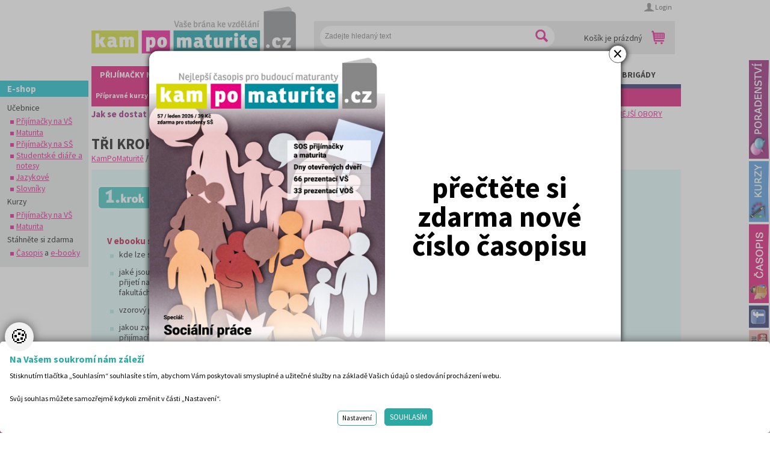

--- FILE ---
content_type: text/html
request_url: https://www.kampomaturite.cz/prava/
body_size: 19548
content:
<!DOCTYPE html PUBLIC "-//W3C//DTD XHTML 1.0 Strict//EN" "http://www.w3.org/TR/xhtml1/DTD/xhtml1-strict.dtd">
<html xmlns="http://www.w3.org/1999/xhtml" xml:lang="en" lang="en">
<head>
	<meta http-equiv="Content-Type" content="text/html; charset=windows-1250"/>
    <meta name="viewport" content="width=device-width, initial-scale=1" />
    <link rel="icon" href="/gfavicon.ico">
	<title>Jak se dostat na právnické fakulty a udělat přijímací zkoušky - KamPoMaturite.cz KamPoMaturitě.cz </title>
	<link href="/css/gmain.css?v=2.1.0" rel="stylesheet" type="text/css" media="all"/>
    <link href="https://fonts.googleapis.com/css?family=Source+Sans+Pro:400,600,700&subset=latin,latin-ext" rel="stylesheet" type="text/css">
	<link href="/css/gmain_page_2014.css?v=14.58.6" rel="stylesheet" type="text/css" media="all"/>
	<link href="/css/gresponsiveCss.css?v=4.9.92" rel="stylesheet" type="text/css" media="all"/>
	<link href="/css/gmain_print.css?v=1.1" rel="stylesheet" type="text/css" media="print"/>
	<link href="/css/getarget.css?v=1.1" rel="stylesheet" type="text/css" media="all"/>
	<link href="https://www.kampomaturite.cz/index.asp?menu=1005" rel="alternate" type="application/rss+xml" title="KamPoMaturite.cz - aktuality" />
	<script type="text/javascript" src="https://ajax.googleapis.com/ajax/libs/jquery/1.9.1/jquery.min.js?v=1.1"></script>
	<script src="/javascript/gjquery.raty.min.js?v=1.1" type="text/javascript" charset="windows-1250"></script>
	<script src="/javascript/grozcestnik.js?v=1.1" type="text/javascript" charset="windows-1250"></script>
	<script src="/javascript/gfunctions.js?pi=4.08" type="text/javascript" ></script>
	<script src="/javascript/gspitni.js?a=1.1" type="text/javascript" charset="windows-1250"></script>
	<script src="/javascript/gspitniHP.js?v=1.1" type="text/javascript" charset="windows-1250"></script>
	<script type='text/javascript' src='https://reklama.seminarky.cz/www/delivery/spcjs.php?id=1'></script>
    <script type='text/javascript' src='https://partner.googleadservices.com/gampad/google_service.js'></script>
<script type='text/javascript'>
GS_googleAddAdSenseService("ca-pub-8083523879696093");
GS_googleEnableAllServices();
</script>
<script type='text/javascript'>
GA_googleAddSlot("ca-pub-8083523879696093", "KPM_8_170x170");
GA_googleAddSlot("ca-pub-8083523879696093", "KPM_9_160_600");
</script>
<script type='text/javascript'>
GA_googleFetchAds();
</script>
    <script type='text/javascript' src='/javascript/gjquery.jcarousel_03.min.js?v=1.1'></script>
    <script type='text/javascript' src='/javascript/gjcarouselControl.min.js?v=1.1'></script>
    <script type='text/javascript' src='/javascript/gjcarouselAutoscroll.min.js?v=1.1'></script>
	<meta name="Author" content="CMS, Graphics, Code &amp; CSS: ANAWEb - užitečný web pro vás - http://www.anawe.cz"/>
	<meta name="Keywords" content="Práva, právnické fakulty, vysoká, Scio , přijímačky, OSP , přijímací zkoušky, scio testy, TSP, přijímací testy, fakulta, vejška"/>
	<meta name="Description" content="Jak se dostat na PRÁVA, úspěšnosti přijetí, příprava na přijímací zkoušky, ebook Jak se dostat na nejžádanější právnické obory. Přijímací testy, učebnice, přípravné kurzy, rady…"/>
	<meta name="robots" content="index,follow" />
    <meta property="fb:app_id" content="526711130773388" />
<script type="text/javascript">
       var artVisible = '1';//nastavena aktualni položka menu
        function displayArticle(articleId) {
          document.getElementById('headerImageSpan').innerHTML = document.getElementById('image' + articleId).innerHTML;
          document.getElementById('headline').innerHTML = document.getElementById('headline' + articleId).innerHTML;
          document.getElementById('anotace').innerHTML = document.getElementById('anotace' + articleId).innerHTML;
          document.getElementById('zobrazLink').innerHTML = document.getElementById('zobrazLink' + articleId).innerHTML;
        }
        function displayContent(contentId){
          document.getElementById('leftBottomContent').innerHTML = document.getElementById('leftBottomContent' + contentId).innerHTML;
        }
     </script>
<!-- SmartSupp Live Chat script -->
<script type="text/javascript">
var _smartsupp = _smartsupp || {};
_smartsupp.key = '8198eb078c6144e1dbfa5c5edc3060023ab4c55f';
window.smartsupp||(function(d) {
var s,c,o=smartsupp=function(){ o._.push(arguments)};o._=[];
s=d.getElementsByTagName('script')[0];c=d.createElement('script');
c.type='text/javascript';c.charset='utf-8';c.async=true;
c.src='//www.smartsuppchat.com/loader.js?';s.parentNode.insertBefore(c,s);
})(document);
</script>
</head>
<body style="background-color:#fff"  onload="hideElements();"  class="myBody" onclick="if(obj=document.getElementById('naseptavac_searchText')){obj.style.display='none';}if(obj=document.getElementById('naseptavac_skolaDesc')){obj.style.display='none';}">
<div id="fb-root"></div>
<div id="socBarRight">
<div><a href="https://www.kampomaturite.cz/rady-clanky-poradenstvi-o-vs/?utm_source=web&utm_medium=vyjizdeci_banner&utm_campaign=poradenstvi"><img src="/images/gporadenstvi.jpg" alt="poradenstvi" /></a></div>
<div><a href="https://www.kampomaturite.cz/pripravne-kurzy-a-nulte-rocniky/?utm_source=web&utm_medium=vyjizdeci_banner&utm_campaign=kurzy"><img src="/images/gkurzy.jpg" alt="kurzy" /></a></div>
<div><a href="https://www.kampomaturite.cz/casopis-kam-po-maturite/"><img src="/images/gcasopis.jpg" alt="Tištěný časopis Kam Po Maturitě.CZ" /></a></div>
<div><a href="https://www.facebook.com/kampomaturite?utm_source=web&utm_medium=vyjizdeci_banner&utm_campaign=facebook" class="blank"><img src="/images/gfacebook2.jpg" alt="Facebook" /></a></div>
<div><a href="https://www.youtube.com/channel/UCDyppYHaAqfrg4fkCghz62A" class="blank"><img src="/images/gyouTube2.jpg" alt="YouTube" /></a></div>
<div><a href="https://www.instagram.com/kampomaturitecz/" class="blank"><img src="/images/ginsta2.jpg" alt="Instagram" /></a></div>
<div><a href="https://twitter.com/KamPoMaturitecz?utm_source=web&utm_medium=vyjizdeci_banner&utm_campaign=twitter" class="blank"><img src="/images/gtwitter2.jpg" alt="Twitter" /></a></div>
</div>
<div id="popUpC"><div id="popUp"><div id="popUpclose" onclick="hideReklamu('');">&times;</div>
<div class="content">
<img class="PoPobrazek" src="/data/USR_001_MAILER/KPM57_leden_titulka.jpg" />
<a target="_blank" class="PoPodkaz" href="https://www.kampomaturite.cz/literatura/KPM_casopis_c57_leden_2026_new/index.html?nopop=1"></a>
<div class="Popobsah"><table border="0" cellpadding="0" cellspacing="0" class="datatable" style="height:100%;width:100%;">
	<tbody>
		<tr>
			<td style="text-align: center; vertical-align: middle;">
			<h4><span style="color:#000000;">přečtěte si zdarma nové číslo časopisu</span></h4>
			</td>
		</tr>
	</tbody>
</table>
</div>
</div>
</div></div>
<div id="ContainerC" class="">
<div id="Container" class="menu_3751">
<div id="bannervpravo"><div class="banner bannervpravo"><script type='text/javascript'><!--// <![CDATA[
OA_show(584);
// ]]> --></script>
</div></div><div id="bannervlevo"><div class="banner bannervlevoeshop"><script type='text/javascript'><!--// <![CDATA[
OA_show(583);
// ]]> --></script>
</div>
<div id="eshopMenu"><div>
<h3>E-shop</h3>

<ul>
	<li>Učebnice
	<ul>
		<li><a href="/prijimacky-na-vs-1/" title="Přijímačky na VŠ">Přijímačky na VŠ</a></li>
		<li><a href="/maturita-4/" title="Maturita">Maturita</a></li>
		<li><a href="/prijimacky-na-ss-4/" title="Přijímačky na SŠ">Přijímačky na SŠ</a></li>
		<li><a href="https://kampomaturite.cz/studentske-diare-a-notesy/">Studentské diáře a notesy</a></li>
		<li><a href="/jazykove-1/" title="Jazykové">Jazykové</a></li>
		<li><a href="/slovniky-1/" title="Slovníky">Slovníky</a></li>
	</ul>
	</li>
	<li>Kurzy
	<ul>
		<li><a href="/pripravne-kurzy-a-nulte-rocniky/" title="Přijímačky na VŠ">Přijímačky na VŠ</a></li>
		<li><a href="/pripravne-kurzy-k-maturite-2/" title="Maturita">Maturita</a></li>
	</ul>
	</li>
	<li>Stáhněte si zdarma
	<ul>
		<li><a href="http://www.kampomaturite.cz/casopis-kam-po-maturite/" title="Časopis Kmpomaturite.cz">Časopis</a>&nbsp;a <a href="http://www.kampomaturite.cz/e-booky/" target="_blank">e-booky</a></li>
	</ul>
	</li>
</ul>

</div></div>
</div><div class="reklama1000"><script type='text/javascript'><!--// <![CDATA[
OA_show(1);
// ]]> --></script><script type='text/javascript'><!--// <![CDATA[
OA_show(11);
// ]]> --></script></div>
<div id="topBanner">
<div class="KosikLogoHledat"><div id="topLeft">   <div id="logoC"><h1><a href="/" title="KamPoMaturite.cz - Váše brána ke vzdělání, přijímací zkoušky, kurzy, testy" accesskey="1"><span>KamPoMaturite.cz - Váše brána ke vzdělání, přijímací zkoušky, kurzy, testy</span></a></h1></div>
   </div>
	<div id="topRight">
   <div id="subnavig">
<ul>
<li class="li_1 posledni"><a href="/login/" title="Login"><span>Login</span></a></li>
</ul>
   </div>
<div id="seaBasBlock">
<div id="searchBlockC">
 <form action="/search.asp?doIt=search">
 <div><input type="text" name="searchText" id="searchText" value="" placeholder="Zadejte hledaný text" class="inp" onkeyup="searchSpitni2('searchText');" autocomplete="off"/>
 <input type="image" name="doSearch" src="/images/new_2014/glupa.png" id="doSearch" class="noborder" alt="Vyhledat"/>
 </div>
 </form>
<a href="/search.asp#searchHpBlock" class="LupaMobil" title="Vyhledat"></a>
</div>
<div id="kosik">
<p class="info">
<span id="prazdnyKos">Košík je prázdný</span></p>
<p class="basketOdkaz">
<span class="lupa"><span>Zobrazit košík</span></span>
</p>
</div>
</div>
</div>
<div class="clearFloat"></div></div>
	<div id="topNavigC">
<script type="text/javascript">
var activeMenu = '1';//nastavena aktivní položka menu
</script><ul>
<li  class="aktivni" ><span id="menu1" class="zobrazSubmenu" ><a href="/prijimacky-na-vs/" id="odkaz_1">PŘIJÍMAČKY NA  VŠ</a></span>

<ul id="submenu1" style="display:;" >

<li  class=""><a href="/pripravne-kurzy-a-nulte-rocniky/" title="Nultý ročník, přípravné kurzy na VŠ"><span>Přípravné kurzy</span></a></li>
<li  class=""><a href="/ucebnice-testy-a-knihy-k-priprave/" title="Učebnice, testy a knihy na přijímací zkoušky VŠ"><span>Učebnice a testy</span></a></li>
<li  class=""><a href="/rady-clanky-poradenstvi-o-vs/" title="Rady a články o VŠ"><span>Rady a články</span></a></li>
<li  class=""><a href="/adresar-vs-1/" title="Vysoké školy, univerzity - Praha a celá ČR"><span>Adresář VŠ</span></a></li>
<li  class=""><a href="/adresar-vos-2/" title="Adresář vyšších odborných škol v ČR"><span>Adresář VOŠ</span></a></li>
<li  class=""><a href="/prijimaci-testy-vs-online/" title="Přijímací testy všech oborů minulých let online k vyzkoušení. Přijímací zkoušky na vysoké školy pak půjdou snáze."><span>Testy k přijímačkám</span></a></li>
<li  class=""><a href="/prihlaska-na-vs-formular/" title="Přihláška na vysokou školu"><span>Formulář přihlášky</span></a></li>
<li  class=""><a href="/casopis-kam-po-maturite/" title="Časopis KamPoMaturite.CZ"><span>Časopis ke stažení</span></a></li>
</ul></li>
<li ><span id="menu2" class="zobrazSubmenu" ><a href="/maturita/" id="odkaz_2">MATURITA</a></span>

<ul id="submenu2" style="display:none;" >

<li  class=""><a href="/maturitni-otazky-ucebnice-testy/" title="Vypracované maturitní otázky - knihy, testy a učebnice"><span>Maturitní otázky, učebnice, testy, CD</span></a></li>
<li  class=""><a href="/pripravne-kurzy-k-maturite-2/" title="Přípravné kurzy k maturitě"><span>Přípravné kurzy k maturitě</span></a></li>
<li  class=""><a href="/maturitni-otazky-ke-stazeni/" title="Vypracované maturitní otázky"><span>Maturitní otázky ke stažení</span></a></li>
<li  class=""><a href="/clanky-o-tom-jak-udelat-maturitu/" title="Články o tom jak udělat maturitu"><span>Rady a články</span></a></li>
<li  class=""><a href="/statni-maturita-testy/" title="Státní maturita - testy"><span>Státní maturita - testy</span></a></li>
</ul></li>
<li ><span id="menu3" class="zobrazSubmenu" ><a href="/prijimacky-na-ss/" id="odkaz_3">PŘIJÍMAČKY NA SŠ</a></span>

<ul id="submenu3" style="display:none;" >

<li  class=""><a href="/knihy-ucebnice-testy-a-dalsi/" title="Knihy, učebnice, testy a další"><span>Knihy, učebnice, testy a další</span></a></li>
<li  class=""><a href="/adresar-ss-1/" title="Adresář SŠ"><span>Adresář SŠ</span></a></li>
<li  class=""><a href="/clanky-o-tom-jak-se-dostat-na-ss/" title="Články o tom jak se dostat na SŠ"><span>Rady a články</span></a></li>
<li  class=""><a href="/prijimaci-zkousky-srovnavaci-zkousky-testy/" title="Přijímací zkoušky, srovnávací zkoušky testy"><span>Přijímací zkoušky, srovnávací zkoušky testy</span></a></li>
<li  class=""><a href="/jak-se-dostat-na-stredni-skolu/" title="Jak se dostat na střední školu"><span>E-book jak se dostat na střední školu</span></a></li>
</ul></li>
<li ><span id="menu4" class="zobrazSubmenu" ><a href="/jazyky/" id="odkaz_4">JAZYKY</a></span>

<ul id="submenu4" style="display:none;" >

<li  class=""><a href="/ucebnice-a-slovniky/" title="Učebnice a slovníky"><span>Učebnice a slovníky</span></a></li>
<li  class=""><a href="/vyukova-cd-dvd-a-prekladace/" title="Výuková CD, DVD a překladače"><span>Výuková CD, DVD a překladače</span></a></li>
<li  class=""><a href="/jazykove-kurzy/" title="Jazykové kurzy"><span>Jazykové kurzy</span></a></li>
<li  class=""><a href="/pomaturitni-jazykove-studium/" title="Pomaturitní jazykové studium"><span>Pomaturitní jazykové studium</span></a></li>
<li  class=""><a href="/zahranicni-jazykove-pobyty-2/" title="Zahraniční jazykové pobyty"><span>Zahraniční jazykové pobyty</span></a></li>
<li  class=""><a href="/adresar-jazykovek/" title="Adresář jazykových škol"><span>Adresář jazykovek</span></a></li>
</ul></li>
<li ><span id="menu5" class="zobrazSubmenu" ><a href="/seminarky/" id="odkaz_5">SEMINÁRKY</a></span>

<ul id="submenu5" style="display:none;" >

<li  class=""><a href="/seminarky-referaty/" title="Seminárky/Referáty" accesskey="1000000000000"><span>Seminárky/Referáty</span></a></li>
<li  class=""><a href="/ctenarsky-denik-8/" title="Čtenářský deník" accesskey="2000000000000"><span>Čtenářský deník</span></a></li>
<li  class=""><a href="/maturitni-otazky-1/" title="Maturitní otázky" accesskey="3000000000000"><span>Maturitní otázky</span></a></li>
<li  class=""><a href="/diplomky-bakalarky/" title="Diplomky, bakalářky" accesskey="4000000000000"><span>Diplomky, bakalářky</span></a></li>
<li  class=""><a href="/studijni-podklady/" title="Studijní podklady" accesskey="5000000000000"><span>Studijní podklady</span></a></li>
<li  class=""><a href="/zivotopisy-2/" title="Životopisy" accesskey="6000000000000"><span>Životopisy</span></a></li>
</ul></li>
<li ><span id="menu6" class="zobrazSubmenu" ><a href="/ctenarsky-denik/" id="odkaz_6">ČTENÁŘSKÝ DENÍK</a></span>

<ul id="submenu6" style="display:none;" >

<li  class=""><a href="/obsahy-a-rozbory-del-1/" title="Obsahy a rozbory děl"><span>Obsahy a rozbory děl</span></a></li>
<li  class=""><a href="/velky-ctenarsky-denik-1/" title="Velký čtenářský deník"><span>Velký čtenářský deník</span></a></li>
<li  class=""><a href="/zivotopisy-4/" title="Životopisy"><span>Životopisy</span></a></li>
<li  class=""><a href="/slohove-prace-1/" title="Slohové práce"><span>Slohové práce</span></a></li>
</ul></li>
<!--leftKampoNavig v _cliApps --><li><span id="menu7" class="zobrazSubmenu"><a href="/brigady/" id="odkaz_7">BRIGÁDY</a></span></li>
</ul>	<div id="hidenavig"><span></span><span></span><span></span></div>
	</div>
<div id="dostanemMenu"><div>
<h3>Jak se dostat na:</h3>

<ul class="navig1"><li class="menuActual">
     <a href="/prava/" title="Tři kroky jak se dostat na práva"><span>Práva</span></a>
</li><li >
     <a href="/medicinu/" title="Dostaneme vás na medicínu"><span>Medicínu</span></a>
</li><li >
     <a href="/psychologii/" title="Dostaneme vás na  psychologii"><span>Psychologii</span></a>
</li><li >
     <a href="/policejni-akademii/" title="Dostaneme vás na Policejní akademii"><span>Policejní akademii</span></a>
</li><li >
     <a href="/ekonomii/" title="Dostaneme vás na  ekonomii"><span>Ekonomii</span></a>
</li><li >
     <a href="/humanitni-obory-2/" title="Dostaneme vás na humanitní obory"><span>Humanitní obory</span></a>
</li><li >
     <a href="/osp-a-tsp/" title="Pomůžeme vám zvládnout OSP a TSP"><span>OSP a TSP</span></a>
</li><li >
     <a href="/technicke-obory-11/" title="Jak se dostat na technické obory VŠ"><span>Technické VŠ</span></a>
</li><li >
     <a href="/nejzadanejsi-obory/" title="Jak se dostat na nejžádanější obory VŠ"><span>Nejžádanější obory</span></a>
</li></ul>

</div></div>

</div>
<div class="positionRelative"><div id="naseptavac_searchText" style="display:none;"></div>
<div id="contentC"><div id="content">
<div class="bannerWrapperOwn"></div><div id="sloupecCx" class="siroky" >
<div id="actualPathInnerC" class="menu_3751"><div id="actualPathInner"><div id="actualPathInner"><h1>Tři kroky jak se dostat na práva</h1><a href="/" title="Kam po maturitě - Vaše brána ke vzdělání"><span>KamPoMaturitě</span></a> / <a href="/jak-se-dostat-na/" title="Jak se dostat na"><span>Jak se dostat na:</span></a> / Práva </div></div></div><div class="dostanemeVas"><div class="step1">
<h3 class="step"><span class="icona">1. krok:</span> Nechte si zaslat ebook s návodem Jak se dostat na práva.</h3>

<table class="datatable">
	<tbody>
		<tr>
			<td class="td1">
			<h4>V ebooku se dovíte:</h4>

			<ul class="special">
				<li>kde lze studovat právo</li>
				<li>jaké jsou úspěšnosti přijetí na jednotlivých fakultách</li>
				<li>vzorový&nbsp;přijímací test</li>
				<li>jakou zvolit přípravu na přijímací zkoušky</li>
				<li>doporučenou literaturu</li>
			</ul>
			</td>
			<td class="td2">
			<p><div id="dostForm">
<form action="" method="post">
<input type="hidden" name="menu" value="3752" />

<input type="hidden" name="record" value="" />

<input type="hidden" name="menuX" value="prava" />

<input type="hidden" name="recordX" value="" />

<table class="dostanemeForm">

<tr><th colspan="3">Napište nám své jméno a e-mail a získejte ZDARMA video a e-book „Dostanu se na práva“</th></tr>

<tr><td>Jméno</td><td><input type="text" name="name" value="" /></td></tr>

<tr><td>E-mail</td><td><input type="text" name="email" value="" /></td></tr>

<tr><td><label>Věková kategorie</label>

</td><td><select name="student" onchange="document.getElementById('age').style.display=(this.options[this.selectedIndex].value+''=='1'?'':'none');">
<option disabled="disabled" selected="selected">Vyberte</option>
<option value="1">Student</option>
<option value="2">Rodič</option>
</select></td></tr>

<tr id="age" style="display:none;"><td><label>Váš věk</label>

</td><td><input type="text" value="" name="age" /></td></tr>

<tr><td>Opište kód z obrázku</td><td><input type="text" name="captcha" id="captcha" maxlength="200" value="" class="inputTextCaptcha"/><img src="/gaspcaptcha.asp" alt="capthca" id="captchaImg" /></td></tr>

<tr><td colspan="3">Informace o zpracování údajů naleznete v <a href="/zasady-zpracovani-ou/">zásadách zpracování osobních údajů</a>.</td></tr>

<tr><td colspan="3" class="tlacitko"><input type="submit" name="videoEbook" value="Chci videa a e-book ZDARMA" class="submit" onclick="ga('send', 'event', 'ebook', 'prava');" /></td></tr>

</table>
</form>
</div>
</p>
			</td>
			<td class="td3">
			<h4><img alt="e-book jak se dostat na práva 3D" class="fancyimg" src="/data/USR_052_DEFAULT/3d_pravo.jpg" style="width: 151px; height: 214px;" /></h4>
			</td>
		</tr>
	</tbody>
</table>
</div>

<div class="step2">
<h3 class="step"><span class="icona">2. krok:</span> Podívejte se na video návod Jak se dostat na právnické fakulty</h3>
<div style="width: 560px; margin: 0px auto"><iframe allowfullscreen="" frameborder="0" height="360" src="//www.youtube-nocookie.com/embed/mCTic8eUP4U" width="640"></iframe></div></div>

<div class="step3">
<h3 class="step"><span class="icona">3. krok:</span> Vyberte si vhodnou přípravu pro úspěšné složení přijímacích zkoušek</h3>

<p>Pro přípravu si můžete vybrat přípravné kurzy nebo učebnice.</p>

<h2>Přípravné kurzy</h2>

<p>Pokud chcete využít <strong>přípravy v přípravných kurzech</strong>, kde se Vám budou věnovat zkušení lektoři, kteří Vás připraví na všechny části přijímacích testů, <strong>ukážou Vám klíčové úlohy</strong>, vyzkouší si s Vámi přijímačky nanečisto, projdou s Vámi testy z minulých let a budou sledovat Vaše pokroky a zkonzultují s Vámi látku, které nerozumíte, vyberte si z našich <a class="targetblank" href="/search2.asp?searchType=1&amp;menu=574&amp;menuX=pripravne-kurzy-a-nulte-rocniky&amp;course_fak_id=&amp;course_obor_id=1999&amp;course_type_fk=&amp;searchText4=&amp;searchBtn=Hledat" title="přípravné kurzy">přípravných kurzů</a>, které pořádáme v Praze, Brně a Ostravě.</p>

<p><div class="dostatna"><div class="dostatco">     <div class="naImg"><a href="/semestralni-kurzy-zimni-letni-1/osp-tsp-kurzy-literatura-2025-26#term_header"><img src="/data/USR_047_DEFAULT/OSP_TSP_modul_9384471_xxl_200.jpg"  alt="OSP + TSP kurzy"/></a></div>     <div class="naNazev"><a href="/semestralni-kurzy-zimni-letni-1/osp-tsp-kurzy-literatura-2025-26#term_header"  title="Objednat - OSP + TSP kurzy + literatura 2025/26">OSP + TSP kurzy + literatura 2025/26</a></div>     <div class="naTlacitko"><a href="/semestralni-kurzy-zimni-letni-1/osp-tsp-kurzy-literatura-2025-26#term_header" class="prihlBtn JinaB"  title="Zvolit termín - OSP + TSP kurzy + literatura 2025/26" >Zvolit termín</a></div></div><div class="dostatco">     <div class="naImg"><a href="/nulte-rocniky/pravo-pripravny-kurz-bloky-osp-zsv-tsp-nulty-ro#term_header"><img src="/data/USR_047_DEFAULT/pravo_nulty_200.jpg"  alt="Právo - Příprava na NSZ SCIO  („nultý ročník“) přípravný kurz2025/26"/></a></div>     <div class="naNazev"><a href="/nulte-rocniky/pravo-pripravny-kurz-bloky-osp-zsv-tsp-nulty-ro#term_header"  title="Objednat - PRÁVO - přípravný kurz  bloky - OSP  ZSV  TSP (nultý ročník)+ literatura  2025/26">PRÁVO - přípravný kurz  bloky - OSP  ZSV  TSP (nultý ročník)+ literatura  2025/26</a></div>     <div class="naTlacitko"><a href="/nulte-rocniky/pravo-pripravny-kurz-bloky-osp-zsv-tsp-nulty-ro#term_header" class="prihlBtn JinaB"  title="Zvolit termín - PRÁVO - přípravný kurz  bloky - OSP  ZSV  TSP (nultý ročník)+ literatura  2025/26" >Zvolit termín</a></div></div><div class="dostatco">     <div class="naImg"><a href="/nulte-rocniky/priprava-na-nsz-scio-3-bloky-osp-zsv-tsp-nulty#term_header"><img src="/data/USR_047_DEFAULT/pravo_nulty_200.jpg"  alt="Příprava na NSZ SCIO  („nultý ročník“) přípravný kurz"/></a></div>     <div class="naNazev"><a href="/nulte-rocniky/priprava-na-nsz-scio-3-bloky-osp-zsv-tsp-nulty#term_header"  title="Objednat - Příprava na NSZ SCIO 3 bloky - OSP  ZSV  TSP (nultý ročník)+ literatura  2025/26">Příprava na NSZ SCIO 3 bloky - OSP  ZSV  TSP (nultý ročník)+ literatura  2025/26</a></div>     <div class="naTlacitko"><a href="/nulte-rocniky/priprava-na-nsz-scio-3-bloky-osp-zsv-tsp-nulty#term_header" class="prihlBtn JinaB"  title="Zvolit termín - Příprava na NSZ SCIO 3 bloky - OSP  ZSV  TSP (nultý ročník)+ literatura  2025/26" >Zvolit termín</a></div></div><div class="dostatco">     <div class="naImg"><a href="/intenzivni-opakovaci-kurzy-pred-prijimackami/vip-balicek-prava-literatura-nulty-rocnik-pripr#term_header"><img src="/data/USR_047_DEFAULT/pravo_vip_200.jpg"  alt="VIP BALÍČEK PRÁVA („nultý ročník“) přípravný kurz 2025/26"/></a></div>     <div class="naNazev"><a href="/intenzivni-opakovaci-kurzy-pred-prijimackami/vip-balicek-prava-literatura-nulty-rocnik-pripr#term_header"  title="Objednat - VIP BALÍČEK PRÁVA +literatura („nultý ročník“) přípravný kurz 2025/26">VIP BALÍČEK PRÁVA +literatura („nultý ročník“) přípravný kurz 2025/26</a></div>     <div class="naTlacitko"><a href="/intenzivni-opakovaci-kurzy-pred-prijimackami/vip-balicek-prava-literatura-nulty-rocnik-pripr#term_header" class="prihlBtn JinaB"  title="Zvolit termín - VIP BALÍČEK PRÁVA +literatura („nultý ročník“) přípravný kurz 2025/26" >Zvolit termín</a></div></div><div class="dostatco">     <div class="naImg"><a href="/semestralni-kurzy-zimni-letni-1/zaklady-spolecenskych-ved-zsv-pripravny-kurz-li#term_header"><img src="/data/USR_047_DEFAULT/zsv_modul_9926374_200.jpg"  alt="Základy společenských věd ZSV   přípravný kurz 2025/26 -"/></a></div>     <div class="naNazev"><a href="/semestralni-kurzy-zimni-letni-1/zaklady-spolecenskych-ved-zsv-pripravny-kurz-li#term_header"  title="Objednat - Základy společenských věd  ZSV  přípravný kurz + literatura 2025/26">Základy společenských věd  ZSV  přípravný kurz + literatura 2025/26</a></div>     <div class="naTlacitko"><a href="/semestralni-kurzy-zimni-letni-1/zaklady-spolecenskych-ved-zsv-pripravny-kurz-li#term_header" class="prihlBtn JinaB"  title="Zvolit termín - Základy společenských věd  ZSV  přípravný kurz + literatura 2025/26" >Zvolit termín</a></div></div></div></p>

<h2>VIP balíček</h2>

<p>Nebo si zakupte <a href="#vip">VIP balíček</a>, který zahrnuje vše ke 100% přípravě na přijímací zkoušky na práva.</p>

<h2>Domácí příprava - doporučujeme tyto publikace</h2>

<p>Pokud si věříte, že se dokážete připravit sami doma, <a class="targetblank" href="/search2.asp?searchType=2&amp;menu=573&amp;menuX=ucebnice-testy-a-knihy-k-priprave&amp;book_obor_id=1018&amp;searchText2=&amp;searchBtn=Hledat" title="doporučujeme Vám tyto učebnice">doporučujeme Vám tyto učebnice</a>.</p>

<p><div class="dostatna"><div class="dostatco">     <div class="naImg"><a href="/scio-nsz-obecne-studijni-predpoklady/osp-narodni-srovnavaci-zkousky-scio-osp"><img src="/data/USR_054_DEFAULT/small_osp_scio_web2024__002_.jpg"  alt="SCIO NSZ - OSP Obecné studijní předpoklady Národní srovnávací zkoušky"/></a></div>     <div class="naNazev"><a href="/scio-nsz-obecne-studijni-predpoklady/osp-narodni-srovnavaci-zkousky-scio-osp"  title="Objednat - OSP - Národní srovnávací zkoušky SCIO -  OSP">OSP - Národní srovnávací zkoušky SCIO -  OSP</a></div>     <div class="naTlacitko"><a href="/basket.asp?doIt=addToBasket&record=332083" class="prihlBtn JinaB" title="Objednat - OSP - Národní srovnávací zkoušky SCIO -  OSP" >OBJEDNAT</a></div></div><div class="dostatco">     <div class="naImg"><a href="/pravo-2/prijimaci-zkousky-z-prava-na-vysoke-skoly"><img src="/data/USR_054_DEFAULT/small_0063151_20.jpg"  alt="Přijímací zkoušky z práva na vysoké školy"/></a></div>     <div class="naNazev"><a href="/pravo-2/prijimaci-zkousky-z-prava-na-vysoke-skoly"  title="Objednat - Přijímací zkoušky z práva na vysoké školy">Přijímací zkoušky z práva na vysoké školy</a></div>     <div class="naTlacitko"><a href="/basket.asp?doIt=addToBasket&record=26199" class="prihlBtn JinaB" title="Objednat - Přijímací zkoušky z práva na vysoké školy" >OBJEDNAT</a></div></div><div class="dostatco">     <div class="naImg"><a href="/scio-nsz-obecne-studijni-predpoklady/prijimacky-na-vs-v-pohode-studijni-predpoklady"><img src="/data/USR_047_DEFAULT/small_PRIJIMACKY_VS___SP.png"  alt="Přijímačky na VŠ v pohodě - Studijní předpoklady (OSP)"/></a></div>     <div class="naNazev"><a href="/scio-nsz-obecne-studijni-predpoklady/prijimacky-na-vs-v-pohode-studijni-predpoklady"  title="Objednat - Přijímačky na VŠ v pohodě - Studijní předpoklady ( OSP )">Přijímačky na VŠ v pohodě - Studijní předpoklady ( OSP )</a></div>     <div class="naTlacitko"><a href="/basket.asp?doIt=addToBasket&record=337520" class="prihlBtn JinaB" title="Objednat - Přijímačky na VŠ v pohodě - Studijní předpoklady ( OSP )" >OBJEDNAT</a></div></div><div class="dostatco">     <div class="naImg"><a href="/zaklady-spolecenskych-ved-1/prijimacky-na-vs-v-pohode-zaklady-spolecenskych"><img src="/data/USR_047_DEFAULT/small_PRIJIMACKY_VS_ZSV.png"  alt="Přijímačky na VŠ v pohodě - Základy společenských věd (ZSV)"/></a></div>     <div class="naNazev"><a href="/zaklady-spolecenskych-ved-1/prijimacky-na-vs-v-pohode-zaklady-spolecenskych"  title="Objednat - Přijímačky na VŠ v pohodě - Základy společenských věd (ZSV)">Přijímačky na VŠ v pohodě - Základy společenských věd (ZSV)</a></div>     <div class="naTlacitko"><a href="/basket.asp?doIt=addToBasket&record=337519" class="prihlBtn JinaB" title="Objednat - Přijímačky na VŠ v pohodě - Základy společenských věd (ZSV)" >OBJEDNAT</a></div></div><div class="dostatco">     <div class="naImg"><a href="/pravnicka-fakulta-brno-masarykova-univerzita/studijni-predpoklady-a-zaklady-logiky-1-dil-teo"><img src="/data/USR_054_DEFAULT/small_Studijni_predp.1_SOKR.jpg"  alt="Studijní předpoklady a základy logiky 1. díl"/></a></div>     <div class="naNazev"><a href="/pravnicka-fakulta-brno-masarykova-univerzita/studijni-predpoklady-a-zaklady-logiky-1-dil-teo"  title="Objednat - Studijní předpoklady a základy logiky 1. díl Teorie a příklady">Studijní předpoklady a základy logiky 1. díl Teorie a příklady</a></div>     <div class="naTlacitko"><a href="/basket.asp?doIt=addToBasket&record=4668" class="prihlBtn JinaB" title="Objednat - Studijní předpoklady a základy logiky 1. díl Teorie a příklady" >OBJEDNAT</a></div></div><div class="dostatco">     <div class="naImg"><a href="/testy-studijnich-predpokladu-tsp/studijni-predpoklady-a-zaklady-logiky-2-dil-cvi"><img src="/data/USR_054_DEFAULT/small_Studijni_predp.2_SOKR.jpg"  alt="Studijní předpoklady a základy logiky 2. díl"/></a></div>     <div class="naNazev"><a href="/testy-studijnich-predpokladu-tsp/studijni-predpoklady-a-zaklady-logiky-2-dil-cvi"  title="Objednat - Studijní předpoklady a základy logiky 2. díl Cvičebnice příkladů">Studijní předpoklady a základy logiky 2. díl Cvičebnice příkladů</a></div>     <div class="naTlacitko"><a href="/basket.asp?doIt=addToBasket&record=4667" class="prihlBtn JinaB" title="Objednat - Studijní předpoklady a základy logiky 2. díl Cvičebnice příkladů" >OBJEDNAT</a></div></div><div class="dostatco">     <div class="naImg"><a href="/filosoficke-fakulty/zsv-narodni-srovnavaci-zkousky-scio-aktualizova"><img src="/data/USR_054_DEFAULT/small_ZSV_SCIO_2023_mensi.jpg"  alt="SCIO NSZ Cvičebnice ZSV"/></a></div>     <div class="naNazev"><a href="/filosoficke-fakulty/zsv-narodni-srovnavaci-zkousky-scio-aktualizova"  title="Objednat - ZSV -  Národní srovnávací zkoušky SCIO  - aktualizované vydání">ZSV -  Národní srovnávací zkoušky SCIO  - aktualizované vydání</a></div>     <div class="naTlacitko"><a href="/basket.asp?doIt=addToBasket&record=332084" class="prihlBtn JinaB" title="Objednat - ZSV -  Národní srovnávací zkoušky SCIO  - aktualizované vydání" >OBJEDNAT</a></div></div></div></p>
</div>

<h2>Naše kurzy:</h2>

<h3>V&nbsp;našich kurzech se připravíte nejen na přijímačky, ale i na 1. ročník studia.</h3>

<h3>Ujasníte si, jestli opravdu chcete tento obor studovat</h3>

<p><strong>Co vás v&nbsp;kurzu čeká:</strong></p>

<ul class="covasceka">
	<li><strong>Trénink na testy studijních a všeobecných předpokladů (TSP, OSP):</strong> verbální myšlení, numerické myšlení, symbolické myšlení, prostorová představivost, úsudky, analytické myšlení, základy vědeckého myšlení, kritické myšlení. Analýza a testování variant</li>
	<li><strong>Právní logika:</strong> kromě osvojení principů obecné logiky, bude tento předmět zaměřen zejména na pochopení specifik právní logiky a na snadné řešení logických příkladů.</li>
	<li><strong>Dějiny práva:</strong> důraz bude kladen především na uvědomění si historických souvislostí a vývoj českého právního systému.</li>
	<li><strong>Základy práva a právní terminologie:</strong> výklad právních pojmů, struktura práva, získání orientace v právním textu, v rámci tohoto předmětů budou probírány také naše a světové právní dějiny.</li>
</ul>

<div><strong>Nulté ročníky Praha, Brno: 96 hodin přípravy Ostrava: 72 hodin přípravy</strong></div>

<h2>Na Právnickou fakultu UK se&nbsp;v roce 2025&nbsp;dostalo&nbsp;jen&nbsp;31,5&nbsp;% zájemců, na UPOL 37,2&nbsp;%,&nbsp;MUNI&nbsp;35,5&nbsp;%, ZČU 32,3 %&nbsp;zájemců<a href="http://www.kampomaturite.cz/data/USR_047_DEFAULT/Garance_vraceni_penez_pri_neprijeti_na_VS.doc"><img align="right" alt="logo garance vrácení peněz" height="93" hspace="5" src="/data/USR_052_DEFAULT/logoVraceniPenez.png" vspace="5" width="150" /></a></h2>

<h3>S&nbsp;námi nic neriskujete – u nultých ročníků práva v&nbsp;Praze a Brně poskytujeme garanci vrácení peněz&nbsp;v&nbsp;případě nepřijetí na daný obor</h3>

<div>&nbsp;</div>

<h3>Naši lektoři vědí, o čem mluví. Připravili úspěšně už tisíce studentů před vámi a znají všechny „vychytávky“ a záludnosti, které na vás čekají v&nbsp;prvním ročníku</h3>

<h2>Reference našich studentů:</h2>

<ul class="reference">
	<li>
	<p>Kurzy s p. Vystrčilem mi během několika týdnů pomohly zorientovat se v testu studijních předpokladů, po jeho vysvětlení jsem pochopila několik dříve těžkých úloh a principů řešení příkladů. Jeho poznatky z dřívějších let se velmi hodily, vše vysvětloval srozumitelně a trpělivě. I díky jeho práci během kurzu se mi podařilo napsat TSP na vysoký percentil a dostat se na mnou zvolenou fakultu.&nbsp;Klára P.</p>
	</li>
	<li>
	<p>Zdravím, jen jsem chtěl poděkovat za všechny ty hodiny kurzů a vysvětlování, které jste nám věnoval, rozhodně to pomohlo. V TSP jsem dosáhl percentilu 92.16 a v oborových testech z AJ 95.96. Díky a hezký den, Pavel K.</p>
	</li>
	<li>
	<p>Dobrý den, chtěl jsem jen dát vědět, že už se na příštím semináři asi neukážu a zároveň jen podat nějaký menší feedback, protože už byly zveřejněny výsledky TSP, které se mi, věřím, že i díky právě těmto seminářům, podařily napsat na 91,7 percentil. Sice ještě nemám definitivní rozhodnutí o přijetí, ale snad by to mělo bohatě postačovat vzhledem k&nbsp;přijímačkám z&nbsp;minulých let. Ještě jednou děkuji. S&nbsp;pozdravem, J. Č.</p>
	</li>
	<li>"Chci vám poděkovat za vedení kurzu práva v Brně. Moc mi to pomohlo, z TSP jsem získala 97,03 percentil, jsem strašně šťastná. :)" Veronika S.</li>
	<li>"Byla jsem spokojena s přístupem lektorů kurzu práva, kteří se snažili, aby každý ve třídě dané látce porozuměl a výběr problematické látky k procvičování nechali na nás." P.J.</li>
	<li>"V kurzech práva oceňuji ochotný přístup všech lektorů, možnost komunikace přes web. stránky." O.K.</li>
	<li>"Styl výkladu, pedagogické schopnosti a přístup pana Bárty bych bez váhání ohodnotila jedničkou podtrženou. V souvislosti s tím si neodpustím kritiku vyučovacích hodin, při nichž se lektor musel držet konceptu, který byl zaměřen na scio testy a tím nezbyl dostatek času na přínosnější témata, o kterých by mohl Ondřej Bárta učit. Je totiž schopen nejen podávat pravdivé informace a motivovat k dalšímu studiu, ale vede studenty i k tomu, aby kriticky přemýšleli - to vše podává velice přátelským způsobem a s příměsí toho správně sarkastického humoru. Po hodinách pana Bárty jsem zpravidla odcházela s pocitem plnohodnotně stráveného času a jsem si jistá, že osvojené dovednosti zužitkuji v dalších letech i při každodenním životě."</li>
</ul>

<div class="balicek">
<h2>Zvyšte svou šanci na přijetí až 3x a připravte se s námi:</h2>
&nbsp;

<h3><a contenteditable="false" id="vip" name="vip"></a>Balíček VIP<img alt="pravo16" class="fancyimg" src="/data/USR_047_DEFAULT/vip_pravo_jaksedostat.jpg" style="width: 200px; height: 200px; float: right;" /></h3>

<div><strong>Obsahuje:</strong></div>

<ul>
	<li>
	<p>Přípravný kurz + literatura (nultý ročník) na právnické fakulty&nbsp; 9&nbsp;990,-&nbsp;Kč</p>

	<p>Všeobecný přehled + základy práva 200 testových otázek s řešením 395,-Kč</p>

	<p>Časopis Kam Po Maturitě za bonusovou cenu 5,- Kč</p>

	<p>ZDARMA poštovné za zaslání knih z balíčku, v hodnotě 150 Kč</p>

	<p>ZDARMA e-book „Dostanu se na práva“&nbsp;</p>

	<p>ZDARMA&nbsp;program Garance v případě nepřijetí na VŠ v hodnotě 500 Kč</p>

	<p>ZDARMA videonávod „Jak se dostat na práva“</p>
	</li>
</ul>

<div>&nbsp;</div>

<p><a href="http://www.kampomaturite.cz/pravnicke-fakulty-2/"><strong>Ano, mám zájem o objednání balíčku - zvolit termín kurzu</strong></a></p>
</div>

<div><a href="http://www.kampomaturite.cz/nulte-rocniky/">Nultý ročník</a> pro vás není vhodný? Připravte se i&nbsp;v&nbsp;jednotlivých <a href="http://www.kampomaturite.cz/pravo-nove-kurzy/">blocích</a>, doporučujeme vám také <a href="http://www.kampomaturite.cz/pravo-2/">literaturu pro přípravu</a>. Podrobné podmínky garance vrácení peněz si stáhnete u vámi vybraného kurzu.</div>

<div>Vyzkoušejte, proč byli absolventi našich kurzů tak úspěšní!</div>

<p>&nbsp;</p>
</div><div id="bannersMiddle">
<div class="banner left"><script type='text/javascript'><!--// <![CDATA[
OA_show(8);
// ]]> --></script>
</div><div class="banner right"><script type='text/javascript'><!--// <![CDATA[
OA_show(7);
// ]]> --></script>
</div></div></div>
<div id="sloupecrCx"  class="siroky" >
<div id="sloupecr">
<div class="banner left"><script type='text/javascript'><!--// <![CDATA[
OA_show(3);
// ]]> --></script>
</div><div class="banner right"><script type='text/javascript'><!--// <![CDATA[
OA_show(2);
// ]]> --></script>
</div><div class="banner "><script type='text/javascript'><!--// <![CDATA[
OA_show(5);
// ]]> --></script>
</div><div class="banner "><script type='text/javascript'><!--// <![CDATA[
OA_show(9);
// ]]> --></script>
</div><div class="banner "><script type='text/javascript'><!--// <![CDATA[
OA_show(4);
// ]]> --></script>
</div><div class="banner "><script type='text/javascript'><!--// <![CDATA[
OA_show(6);
// ]]> --></script>
</div><div class="banner "><script type='text/javascript'><!--// <![CDATA[
OA_show(12);
// ]]> --></script>
</div><div class="clearFloat"></div></div>
</div>
<div id="nejBlockC">
<div class="blocek cnt_1">
<h2>Nejprodávanější učebnice</h2>
<ul   class="topten bgmodra modryroh">
<li>
<div class="nopunta" ><a   title="" href="http://www.kampomaturite.cz/index.asp?menu=600">Učebnice a&nbsp;testy právnické fakulty</a></div></li>
<li>
<div class="nopunta" ><a   title="" href="http://www.kampomaturite.cz/index.asp?menu=621&amp;record=4905">Psychologie - podklady pro&nbsp;přijímačky</a><a   title="" href="http://www.kampomaturite.cz/index.asp?menu=600&amp;record=21348"> </a><a   title="" href="http://www.kampomaturite.cz/index.asp?menu=643&amp;record=4774"></a></div></li>
<li>
<div class="nopunta" ><a   title="" href="http://www.kampomaturite.cz/index.asp?menu=645&amp;record=4747">Přijímací zkoušky z matematiky na VŠE Praha </a></div></li>
<li>
<div class="nopunta" ><a   title="" href="http://www.kampomaturite.cz/index.asp?menu=607">Řešení otázek&nbsp;Policejní akademie&nbsp;</a></div></li>
<li>
<div class="nopunta" ><a   title="" href="http://www.kampomaturite.cz/index.asp?menu=622">Politologie&nbsp;-&nbsp;testy na&nbsp;přijímačky VŠ</a></div></li>
<li>
<div class="nopunta" ><a   href="http://www.kampomaturite.cz/index.asp?menu=623">Sociologie - testy na přijímačky&nbsp;VŠ</a></div></li>
<li>
<div class="nopunta" ><a   href="http://www.kampomaturite.cz/index.asp?menu=604">Biologie&nbsp;-&nbsp;testy&nbsp;na přij. zk.&nbsp;z medicíny</a></div></li></ul></div>
<div class="blocek cnt_2">
<h2>Nejžádanější kurzy</h2>
<ul   class="topten bgmodra modryroh">
<li><a   href="http://www.kampomaturite.cz/index.asp?menu=1970">PRÁVNICKÉ FAKULTY&nbsp;</a></li>
<li><a   href="http://www.kampomaturite.cz/index.asp?menu=1987">PSYCHOLOGIE </a></li>
<li><a   href="http://www.kampomaturite.cz/index.asp?menu=1989">LÉKAŘSKÉ FAKULTY, FARMACIE </a></li>
<li><a   href="http://www.kampomaturite.cz/index.asp?menu=1987">SPOLEČENSKÉ A HUMAN. VĚDY </a></li>
<li><a   href="http://www.kampomaturite.cz/index.asp?menu=1988">EKONOMICKÉ FAKULTY </a></li>
<li><a   href="http://www.kampomaturite.cz/index.asp?menu=2082">ŽURNALISTIKA </a></li>
<li><a   href="http://www.kampomaturite.cz/index.asp?menu=2004">POLITOLOGIE A MEZINÁR. VZTAHY </a></li>
<li><a   href="http://www.kampomaturite.cz/index.asp?menu=1990">POLICEJNÍ AKADEMIE </a></li></ul></div>
<div class="blocek cnt_3">

<h2>Nejčtenější články</h2>

<ul>

<li><a href="/prava/na-ktere-fakulty-se-dostanete-bez-prijimacek-20" title="Na které fakulty se dostanete bez přijímaček 2026?">Na které fakulty se dostanete bez přijímaček 2026?</a></li>

<li><a href="/prava/jak-se-dostat-na-nejzadanejsi-obory-vysokych-sk" title="Jak se dostat na nejžádanější obory vysokých škol">Jak se dostat na nejžádanější obory vysokých škol</a></li>

<li><a href="/prava/video-navody-jak-se-dostat-na-nejzadanejsi-obor" title="Video návody: Jak se dostat na nejžádanější obory a udělat maturitu">Video návody: Jak se dostat na nejžádanější obory a udělat maturitu</a></li>

</ul>

</div>

<div class="blocek cnt_4">

<h2>Nejnovější seminárky</h2>

<ul>

<li><a href="http://www.seminarky.cz/kampomaturite.php?id=sem_30775" title="Karel Hynek Mácha: Máj" target="_new">Karel Hynek Mácha: Máj</a></li>

<li><a href="http://www.seminarky.cz/kampomaturite.php?id=sem_30773" title="Karel Havlíček Borovský: Tyrolské elegie" target="_new">Karel Havlíček Borovský: Tyrolské elegie</a></li>

<li><a href="http://www.seminarky.cz/kampomaturite.php?id=sem_30780" title="Kritika hry M. L. King v Salesiánském divadle" target="_new">Kritika hry M. L. King v Salesiánském divadle</a></li>

</ul>

</div>

<div class="blocek cnt_5">

<h2>Nové maturitní okruhy</h2>

<ul>

<li><a href="http://www.seminarky.cz/kampomaturite.php?id=sem_30769" title="Důležité reakce organických sloučenin a jejich význam" target="_new">Důležité reakce organických sloučenin a jejich význam</a></li>

<li><a href="http://www.seminarky.cz/kampomaturite.php?id=sem_30779" title="Zákonitosti v elektronové struktuře" target="_new">Zákonitosti v elektronové struktuře</a></li>

<li><a href="http://www.seminarky.cz/kampomaturite.php?id=sem_30771" title="Základní charakteristiky obyvatelstva a geografie sídel" target="_new">Základní charakteristiky obyvatelstva a geografie sídel</a></li>

</ul>

</div>

<div class="blocek cnt_6">

<h2>Nové ve čtenářském deníku</h2>

<ul>

<li><a href="http://www.seminarky.cz/kampomaturite.php?id=sem_30775" title="Karel Hynek Mácha: Máj" target="_new">Karel Hynek Mácha: Máj</a></li>

<li><a href="http://www.seminarky.cz/kampomaturite.php?id=sem_30773" title="Karel Havlíček Borovský: Tyrolské elegie" target="_new">Karel Havlíček Borovský: Tyrolské elegie</a></li>

<li><a href="http://www.seminarky.cz/kampomaturite.php?id=sem_30774" title="Romain Rolland: Petr a Lucie" target="_new">Romain Rolland: Petr a Lucie</a></li>

</ul>

</div>

</div>
</div>
<div id="bottomC">
<div id="projekty">
<table class="projekty">
	<tbody>
		<tr>
			<th colspan="4">Naše projekty</th>
		</tr>
		<tr>
			<td><a href="http://www.kampomaturite.cz/casopis-kam-po-maturite/" target="_blank" title="Časopis Kampomaturitě"><img alt="Logo Kampomaturitě" src="/data/USR_001_BOTTOM_LOGA/kampomaturite_bottom.png" style="width: 182px; height: 43px;" /></a></td>
			<td><a href="http://www.seminarky.cz" target="_blank" title="Seminarky.cz"><img alt="SeminarkyBottomLogo" src="/data/USR_001_BOTTOM_LOGA/seminarky_bottom.png" style="width: 183px; height: 27px;" /></a></td>
			<td><a href="http://www.vysokeskoly.com/" target="_blank" title="Vysokeskoly.com"><img alt="vysokeSkolyLogoBottom" src="/data/USR_001_BOTTOM_LOGA/vysokeSkoly_bottom.png" style="width: 200px; height: 34px;" /></a></td>
			<td><a href="http://www.vyssiodborneskoly.com/" target="_blank" title="Vyssiodborneskoly.com"><img alt="VOSLogoBottom" src="/data/USR_001_BOTTOM_LOGA/VOS_bottom.png" style="width: 200px; height: 34px;" /></a></td>
		</tr>
		<tr>
			<td><a href="http://www.stredniskoly.com/" target="_blank"><img alt="Střední odborné školy" src="/data/USR_001_BOTTOM_LOGA/stredniSkoly_bottom.png" style="width: 200px; height: 34px;" /></a></td>
			<td><a href="http://www.ucebniobory.com/" target="_blank" title="ucebniobory.com"><img alt="ucebniobory.com" src="/data/USR_001_BOTTOM_LOGA/ucebniobory_bottom.png" style="width: 200px; height: 34px;" /></a></td>
			<td><a href="http://www.zakladniskoly.com/" target="_blank" title="zakladniskoly.com"><img alt="zakladniskoly.com" src="/data/USR_001_BOTTOM_LOGA/zakladniskoly_bottom.png" style="width: 200px; height: 34px;" /></a></td>
			<td><a href="http://www.jazykoveskoly.com/" target="_blank" title="JazykoveSkoly.com"><img alt="Jazykové školy" src="/data/USR_001_BOTTOM_LOGA/jazykoveSkoly_bottom.png" style="width: 200px; height: 34px;" /></a></td>
		</tr>
		<tr>
			<td><a href="http://www.autoskoly.com/" target="_blank" title="autoskoly.com"><img alt="autoskoly.com" src="/data/USR_001_BOTTOM_LOGA/autoskoly_bottom.png" style="width: 200px; height: 34px;" /></a></td>
			<td><a href="http://www.adresarskol.cz/" target="_blank"><img alt="Adresář škol" src="/data/USR_001_BOTTOM_LOGA/AdresarSkol_bottom.png" style="width: 137px; height: 34px;" /></a></td>
			<td><a href="http://www.ctenarsky-denik.CZ" target="_blank" title="Čtenářský deník"><img alt="Čtenářský deník" src="/data/USR_001_BOTTOM_LOGA/ctenarsky_denik_bottom.png" style="width: 200px; height: 22px;" /></a></td>
			<td>&nbsp;</td>
		</tr>
	</tbody>
</table>
</div>
<div id="poradenstviC">
<div id="poradenstvi">
<h4>Poradenství v přípravě ke studiu</h4>
<p><strong>AMOS – KamPoMaturite.cz, s.r.o.</strong></p>

<p>Dukelských hrdinů 21<br />
Praha 7<br />
170 00</p>

<p><a href="mailto:info@kampomaturite.cz">info@kampomaturite.cz</a><br />
+420 606 411 115</p>
</div>
<div id="fNavigBlock">
<div id="firstNavig"><ul>
	<li><a href="/o-nas/">O nás</a></li>
	<li><a href="/kontaktujte-nas/">Kontakty</a></li>
	<li><a href="/jak-objednavat/" title="Jak objednávat">Jak objednávat</a></li>
	<li><a href="/vase-reklama-zde/" title="Vaše REKLAMA zde">REKLAMA zde</a></li>
	<li><a href="/reference-1/" title="Reference">Reference</a></li>
	<li><a href="/spoluprace/" title="Spolupráce">Spolupráce</a></li>
	<li><a href="/reguser.asp?doIt=insert">Registrace</a></li>
	<li><a href="/zasady-zpracovani-ou/" title="Zásady zpracování OÚ">Zásady zpracování OÚ</a></li>
	<li><a href="/rady-clanky-poradenstvi-o-vs/">Helpdesk</a></li>
	<li><a href="/login/" title="Login">Login</a></li>
	<li><a href="javascript:void(0)" onclick="$('.cookiebox').show();" title="Nastavení cookies"><span>Nastavení cookies</span></a></li>
</ul>
</div>
<div id="mobileAppOdkaz">
<h4>Stáhněte si aplikaci Adresář škol</h4><a style="float:left;" target="_blank" href="https://play.google.com/store/apps/details?id=cz.lithio.adresarskol&hl=cs" title="Google play - Adresář škol" id="googleStore"><span>Google play</span></a>
</div>
</div>
<div id="secondNavig"><ul>
    <li><a href="/seminarky-referaty/">Seminárky a referáty</a></li>
    <li><a href="/ctenarsky-denik/">Čtenářský deník</a></li>
    <li><a href="/maturitni-otazky-1/">Maturitní otázky</a></li>
    <li><a href="/diplomky-bakalarky/">Diplomky a bakalářky</a></li>
    <li><a href="/studijni-podklady/">Studijní podklady</a></li>
    <li><a href="/zivotopisy-2/">Životopisy</a></li>
    <li><a href="/prijimacky-na-ss/">Přijímací zkoušky</a></li>
    <li><a href="/adresar-ss/">Katalog škol</a></li>
</ul></div>
<div id="newslwtterC">
<div id="newslwtter">
<h4>Newsletter</h4>
<p>Zaregistrujte se a dostávejte nejlepší nabídky jako první.</p>
<form action="/regnewsletter.asp" method="post"><input type="text" value="" class="newsLinput" placeholder="Váš email" name="email" />
<input type="submit" value=">" class="newsLsubmit" />
</form></div>
<div id="socOdkBottom">
<a class="rss" href="/rss.asp"><span>RSS</span></a>
<div id="socOdkazy">
<a class="facebook blank" href="https://cs-cz.facebook.com/kampomaturite"><span>Facebook</span></a>
<a class="instagram blank" href="https://www.instagram.com/kampomaturitecz/"><span>Instagram</span></a>
<a class="youtube blank" href="https://www.youtube.com/channel/UCDyppYHaAqfrg4fkCghz62A"><span>Youtube</span></a>
<a class="twitter blank" href="https://twitter.com/KamPoMaturitecz"><span>Twitter</span></a>
</div>
</div>
<div class="plat-brana"><a title="Platební brána ComGate" href="https://www.comgate.cz/cz/platebni-brana" target="_blank"><img src="/images/CG-platby.png?=0.2" alt="Platební brána ComGate"></a></div>
</div>
</div>
<div id="copyright">&copy;1998-2026&nbsp;Centrum vzdělávání AMOS. Vytvořilo ANAWE. Design by shot.</div>
</div>
 </div>
<div id="contactUs">
<div id="contactNumber">
<p>Volejte</p>

<h3>606 411 115</h3>

</div>
<div id="contactFormOpener"><span>Položit dotaz</span></div>
<div id="contactForm">
<form method="get" action="" id="writeusform"  enctype="multipart/form-data" onsubmit="return checkMe(this,'je povinná položka', 'name,Jméno,email,E-mail,body,Text zprávy,captcha,Opište kód ');">
<div class="divFormCLeft">
<input type="hidden" name="doIt" value="save" />
<input type="hidden" name="record" value=""/>
<input type="hidden" name="menu" value="3752" />
<input type="hidden" name="leftForm" value="send" />
<table class="datatable"><tr>
<th><label for="name">Jméno</label>: <span class="fieldReq">*</span></th>
<td><input type="text" name="name" id="name" maxlength="200" value="" class="inputText"/></td>
</tr><tr>
<th><label for="email">E-mail</label>: <span class="fieldReq">*</span></th>
<td><input type="text" name="email" id="email" maxlength="200" value="" class="inputText"/></td>
</tr><tr>
<th><label for="body">Text zprávy</label>: <span class="fieldReq">*</span></th>
<td><textarea name="body" id="body" class="inputTextarea" cols="35" rows="6"></textarea></td>
</tr><tr>
<th>Opište kód</th><td><input type="text" name="captcha" id="captcha" maxlength="200" value="" class="inputTextCaptcha"/><img src="/gaspcaptcha.asp" alt="capthca" id="captchaImg" /></td>
</tr><tr>
<th><input type="submit" name="btn_send" value="Odeslat" class="inputSubmit"/></th>
<td></td>
</tr></table>
</div></form>

</div>
</div>
</div></div></div>
<style type="text/css">.cookiebox{--switchOFF:#ed008c;--switchON:#aac10f;--NadpisColor:#2ca9a3;--BtnRamecek:#2ca9a3;--BtnPozadi:#2ca9a3;--BtnColor:#fff;--BtnPozadiHover:#fff;}</style>
<link href="/cookielista/cookie2022.css?c=3.3.4" rel="stylesheet" type="text/css" media="print" onload="this.media='all'" fetchpriority="low"/>
<script type="text/javascript" src="/cookielista/cookie2022jqf.js?c=2.2.2" defer fetchpriority="low"></script>
  <div class="cookiebox 
cookieDole" style="display:none;">
  			<div class="cookiealert">
  				<div class="cookie-ico">&#127850;</div>
  				<div class="cookie-info">
  					<div class="cookie-scroll">
  						<div class="cookie-nadpis">Na Vašem soukromí nám záleží</div>
  						<div class="cookie-small">Stisknutím tlačítka „Souhlasím“ souhlasíte s tím, abychom Vám poskytovali smysluplné a užitečné služby na základě Vašich údajů o sledování procházení webu.<br/><br/>Svůj souhlas můžete samozřejmě kdykoli změnit v části „Nastavení“. </div>
  						<div class="cookie-tlacitka">
  							<div class="cookie-tla cookie-alternative cookie-nastaveni">Nastavení</div>
  							<div class="cookie-tla cookie-souhlas cookie-vse"  data-gtm="allgtm"  >Souhlasím</div>
  						</div>
  					</div>
  				</div>
  				<div class="cookie-preference">
  					<div class="cookie-scroll">
  						<div class="cookie-nadpis">Nastavení cookies</div>
  						<div class="cookie-small"><p>Můžete zvolit, jakým způsobem budou vaše osobní údaje využívány.</p></div>
  						<div class="cookie-PreferenceList">
  							<div class="cookie-moznost">
  								<div class="cookie-title">Technická Cookie</div>
  								<div class="cookie-description">Používání souborů cookies zajistí, že tato webová stránka zůstane s veškerým obsahem funkční a použitelná. Krom toho nám tím umožníte zajistit co možná nejkomplexnější měření a vyhodnocení dosahu.  Technické cookies není možné vypnout.</div>
  								<div class="cookie-input">
  									<span>Souhlasím<input id="cookitech" name="cookie2022tech" type="checkbox" checked="checked" disabled="disabled" /><label for="cookitech"><span class="label-span">Technik cookie</span></label></span>
  								</div>
  							</div>
  							<div class="cookie-moznost">
  								<div class="cookie-title">Lepší nabídka služeb</div>
  								<div class="cookie-description">Používání souborů cookies nám umožní optimalizovat tuto webovou stránku pro Vaše potřeby. Na základě naměřených dat poznáme, co můžeme zlepšit, a zajistíme průběžné přizpůsobování svých služeb a nabídek pro co možná nejlepší zážitek.</div>
  								<div class="cookie-input">
  									<span>Souhlasím<input id="cookiana" name="cookie2022ana" type="checkbox" /><label for="cookiana"><span class="label-span">Analiticky cookie</span></label></span>
  								</div>
  							</div>
    							<div class="cookie-moznost">
    								<div class="cookie-title">Relevantní reklamní nabídka</div>
    								<div class="cookie-description">Používání souborů cookies umožní nám a našim reklamním partnerům zvýšit relevanci našich akcí a kampaní, které Vám nabízíme.</div>
    								<div class="cookie-input">
    									<span>Souhlasím<input id="cookimark" name="cookie2022mark" type="checkbox" /><label for="cookimark"><span class="label-span">Marketing cookie</span></label></span>
    								</div>
    							</div>
  						</div>
  						<div class="cookie-tlacitka">
  							<div class="cookie-tla cookie-alternative cookie-volby"  data-gtm="allgtm"  >Potvrdit volby</div>
  							<div class="cookie-tla cookie-souhlas cookie-vse"  data-gtm="allgtm"  >Přijmout vše</div>
  						</div>
  					</div>
  				</div>
  			</div>
  		</div>
<script type="text/javascript">
$(document).ready(function() {
$('body').append('<div class="patickaPozadi"><div class="patickaPozadiC"></div></div>');
setTimeout(function () {
$('.patickaPozadi').css({ width: $('body').width() });
$('.patickaPozadiC').css({ height: $('#bottomC').outerHeight(true)+5 });
}, 2000);
});
$(window).resize(function() {
$('.patickaPozadi').css({ width: $('body').width() });
$('.patickaPozadiC').css({ height: $('#bottomC').outerHeight(true)+5 });
});
</script>
<!-- Google tag (gtag.js) -->
<script async src="https://www.googletagmanager.com/gtag/js?id=G-Z5HCK83LCR"></script>
<script>
  window.dataLayer = window.dataLayer || [];
  function gtag(){dataLayer.push(arguments);}
	gtag('consent', 'default', {'ad_user_data': 'denied','ad_personalization': 'denied','ad_storage': 'denied','analytics_storage': 'denied','functionality_storage': 'denied','personalization_storage': 'denied','security_storage': 'granted'});
	function allgtm(){
	var cookie2022mark, cookie2022ana;
	cookie2022mark=(document.cookie.includes('cookie2022mark=true'));	cookie2022ana=(document.cookie.includes('cookie2022ana=true'));
	gtag('consent', 'update', { 'ad_storage': (cookie2022mark?'granted':'denied'), 'ad_user_data': (cookie2022mark?'granted':'denied'), 'ad_personalization': (cookie2022mark?'granted':'denied'),  'analytics_storage': (cookie2022ana?'granted':'denied'),  'functionality_storage': (cookie2022ana?'granted':'denied'),  'personalization_storage': (cookie2022ana?'granted':'denied'),  'security_storage': 'granted'});
	dataLayer.push({ 'event': 'consent_update' });
	}
  gtag('js', new Date());
  gtag('config', 'G-Z5HCK83LCR');
</script>
<!-- (C)2000-2008 Gemius SA - gemiusAudience / kampomaturite.cz / Ostatni -->
<script type="text/javascript">
<!--//--><![CDATA[//><!--
var pp_gemius_identifier = new String('bJub8BRPbKCmvnb2QSyGvcSZzUUWh4OUseuNdKXK6tv.X7');
//--><!]]>
</script>
<script type="text/javascript" src="https://www.kampomaturite.cz/javascript/gxgemius.js?v=1.1"></script><script type="text/javascript">
var google_tag_params = {
ecomm_prodid: '',
ecomm_pagetype: 'siteview',
ecomm_totalvalue: ''
};
</script>

<script type="text/javascript" src="https://c.seznam.cz/js/rc.js"></script>
<script>
var retargetingConf = {
  rtgId: 39268,
  consent:0
};
 
 if (window.rc && window.rc.retargetingHit) {
   window.rc.retargetingHit(retargetingConf);
 }
</script>

<!-- WebScan Control Text --></body></html>


--- FILE ---
content_type: text/html; charset=utf-8
request_url: https://www.youtube-nocookie.com/embed/mCTic8eUP4U
body_size: 47561
content:
<!DOCTYPE html><html lang="en" dir="ltr" data-cast-api-enabled="true"><head><meta name="viewport" content="width=device-width, initial-scale=1"><script nonce="nRqwvCQCmptNyXpraCSFyQ">if ('undefined' == typeof Symbol || 'undefined' == typeof Symbol.iterator) {delete Array.prototype.entries;}</script><style name="www-roboto" nonce="dnAq9j67zHDOTU93djI7RA">@font-face{font-family:'Roboto';font-style:normal;font-weight:400;font-stretch:100%;src:url(//fonts.gstatic.com/s/roboto/v48/KFO7CnqEu92Fr1ME7kSn66aGLdTylUAMa3GUBHMdazTgWw.woff2)format('woff2');unicode-range:U+0460-052F,U+1C80-1C8A,U+20B4,U+2DE0-2DFF,U+A640-A69F,U+FE2E-FE2F;}@font-face{font-family:'Roboto';font-style:normal;font-weight:400;font-stretch:100%;src:url(//fonts.gstatic.com/s/roboto/v48/KFO7CnqEu92Fr1ME7kSn66aGLdTylUAMa3iUBHMdazTgWw.woff2)format('woff2');unicode-range:U+0301,U+0400-045F,U+0490-0491,U+04B0-04B1,U+2116;}@font-face{font-family:'Roboto';font-style:normal;font-weight:400;font-stretch:100%;src:url(//fonts.gstatic.com/s/roboto/v48/KFO7CnqEu92Fr1ME7kSn66aGLdTylUAMa3CUBHMdazTgWw.woff2)format('woff2');unicode-range:U+1F00-1FFF;}@font-face{font-family:'Roboto';font-style:normal;font-weight:400;font-stretch:100%;src:url(//fonts.gstatic.com/s/roboto/v48/KFO7CnqEu92Fr1ME7kSn66aGLdTylUAMa3-UBHMdazTgWw.woff2)format('woff2');unicode-range:U+0370-0377,U+037A-037F,U+0384-038A,U+038C,U+038E-03A1,U+03A3-03FF;}@font-face{font-family:'Roboto';font-style:normal;font-weight:400;font-stretch:100%;src:url(//fonts.gstatic.com/s/roboto/v48/KFO7CnqEu92Fr1ME7kSn66aGLdTylUAMawCUBHMdazTgWw.woff2)format('woff2');unicode-range:U+0302-0303,U+0305,U+0307-0308,U+0310,U+0312,U+0315,U+031A,U+0326-0327,U+032C,U+032F-0330,U+0332-0333,U+0338,U+033A,U+0346,U+034D,U+0391-03A1,U+03A3-03A9,U+03B1-03C9,U+03D1,U+03D5-03D6,U+03F0-03F1,U+03F4-03F5,U+2016-2017,U+2034-2038,U+203C,U+2040,U+2043,U+2047,U+2050,U+2057,U+205F,U+2070-2071,U+2074-208E,U+2090-209C,U+20D0-20DC,U+20E1,U+20E5-20EF,U+2100-2112,U+2114-2115,U+2117-2121,U+2123-214F,U+2190,U+2192,U+2194-21AE,U+21B0-21E5,U+21F1-21F2,U+21F4-2211,U+2213-2214,U+2216-22FF,U+2308-230B,U+2310,U+2319,U+231C-2321,U+2336-237A,U+237C,U+2395,U+239B-23B7,U+23D0,U+23DC-23E1,U+2474-2475,U+25AF,U+25B3,U+25B7,U+25BD,U+25C1,U+25CA,U+25CC,U+25FB,U+266D-266F,U+27C0-27FF,U+2900-2AFF,U+2B0E-2B11,U+2B30-2B4C,U+2BFE,U+3030,U+FF5B,U+FF5D,U+1D400-1D7FF,U+1EE00-1EEFF;}@font-face{font-family:'Roboto';font-style:normal;font-weight:400;font-stretch:100%;src:url(//fonts.gstatic.com/s/roboto/v48/KFO7CnqEu92Fr1ME7kSn66aGLdTylUAMaxKUBHMdazTgWw.woff2)format('woff2');unicode-range:U+0001-000C,U+000E-001F,U+007F-009F,U+20DD-20E0,U+20E2-20E4,U+2150-218F,U+2190,U+2192,U+2194-2199,U+21AF,U+21E6-21F0,U+21F3,U+2218-2219,U+2299,U+22C4-22C6,U+2300-243F,U+2440-244A,U+2460-24FF,U+25A0-27BF,U+2800-28FF,U+2921-2922,U+2981,U+29BF,U+29EB,U+2B00-2BFF,U+4DC0-4DFF,U+FFF9-FFFB,U+10140-1018E,U+10190-1019C,U+101A0,U+101D0-101FD,U+102E0-102FB,U+10E60-10E7E,U+1D2C0-1D2D3,U+1D2E0-1D37F,U+1F000-1F0FF,U+1F100-1F1AD,U+1F1E6-1F1FF,U+1F30D-1F30F,U+1F315,U+1F31C,U+1F31E,U+1F320-1F32C,U+1F336,U+1F378,U+1F37D,U+1F382,U+1F393-1F39F,U+1F3A7-1F3A8,U+1F3AC-1F3AF,U+1F3C2,U+1F3C4-1F3C6,U+1F3CA-1F3CE,U+1F3D4-1F3E0,U+1F3ED,U+1F3F1-1F3F3,U+1F3F5-1F3F7,U+1F408,U+1F415,U+1F41F,U+1F426,U+1F43F,U+1F441-1F442,U+1F444,U+1F446-1F449,U+1F44C-1F44E,U+1F453,U+1F46A,U+1F47D,U+1F4A3,U+1F4B0,U+1F4B3,U+1F4B9,U+1F4BB,U+1F4BF,U+1F4C8-1F4CB,U+1F4D6,U+1F4DA,U+1F4DF,U+1F4E3-1F4E6,U+1F4EA-1F4ED,U+1F4F7,U+1F4F9-1F4FB,U+1F4FD-1F4FE,U+1F503,U+1F507-1F50B,U+1F50D,U+1F512-1F513,U+1F53E-1F54A,U+1F54F-1F5FA,U+1F610,U+1F650-1F67F,U+1F687,U+1F68D,U+1F691,U+1F694,U+1F698,U+1F6AD,U+1F6B2,U+1F6B9-1F6BA,U+1F6BC,U+1F6C6-1F6CF,U+1F6D3-1F6D7,U+1F6E0-1F6EA,U+1F6F0-1F6F3,U+1F6F7-1F6FC,U+1F700-1F7FF,U+1F800-1F80B,U+1F810-1F847,U+1F850-1F859,U+1F860-1F887,U+1F890-1F8AD,U+1F8B0-1F8BB,U+1F8C0-1F8C1,U+1F900-1F90B,U+1F93B,U+1F946,U+1F984,U+1F996,U+1F9E9,U+1FA00-1FA6F,U+1FA70-1FA7C,U+1FA80-1FA89,U+1FA8F-1FAC6,U+1FACE-1FADC,U+1FADF-1FAE9,U+1FAF0-1FAF8,U+1FB00-1FBFF;}@font-face{font-family:'Roboto';font-style:normal;font-weight:400;font-stretch:100%;src:url(//fonts.gstatic.com/s/roboto/v48/KFO7CnqEu92Fr1ME7kSn66aGLdTylUAMa3OUBHMdazTgWw.woff2)format('woff2');unicode-range:U+0102-0103,U+0110-0111,U+0128-0129,U+0168-0169,U+01A0-01A1,U+01AF-01B0,U+0300-0301,U+0303-0304,U+0308-0309,U+0323,U+0329,U+1EA0-1EF9,U+20AB;}@font-face{font-family:'Roboto';font-style:normal;font-weight:400;font-stretch:100%;src:url(//fonts.gstatic.com/s/roboto/v48/KFO7CnqEu92Fr1ME7kSn66aGLdTylUAMa3KUBHMdazTgWw.woff2)format('woff2');unicode-range:U+0100-02BA,U+02BD-02C5,U+02C7-02CC,U+02CE-02D7,U+02DD-02FF,U+0304,U+0308,U+0329,U+1D00-1DBF,U+1E00-1E9F,U+1EF2-1EFF,U+2020,U+20A0-20AB,U+20AD-20C0,U+2113,U+2C60-2C7F,U+A720-A7FF;}@font-face{font-family:'Roboto';font-style:normal;font-weight:400;font-stretch:100%;src:url(//fonts.gstatic.com/s/roboto/v48/KFO7CnqEu92Fr1ME7kSn66aGLdTylUAMa3yUBHMdazQ.woff2)format('woff2');unicode-range:U+0000-00FF,U+0131,U+0152-0153,U+02BB-02BC,U+02C6,U+02DA,U+02DC,U+0304,U+0308,U+0329,U+2000-206F,U+20AC,U+2122,U+2191,U+2193,U+2212,U+2215,U+FEFF,U+FFFD;}@font-face{font-family:'Roboto';font-style:normal;font-weight:500;font-stretch:100%;src:url(//fonts.gstatic.com/s/roboto/v48/KFO7CnqEu92Fr1ME7kSn66aGLdTylUAMa3GUBHMdazTgWw.woff2)format('woff2');unicode-range:U+0460-052F,U+1C80-1C8A,U+20B4,U+2DE0-2DFF,U+A640-A69F,U+FE2E-FE2F;}@font-face{font-family:'Roboto';font-style:normal;font-weight:500;font-stretch:100%;src:url(//fonts.gstatic.com/s/roboto/v48/KFO7CnqEu92Fr1ME7kSn66aGLdTylUAMa3iUBHMdazTgWw.woff2)format('woff2');unicode-range:U+0301,U+0400-045F,U+0490-0491,U+04B0-04B1,U+2116;}@font-face{font-family:'Roboto';font-style:normal;font-weight:500;font-stretch:100%;src:url(//fonts.gstatic.com/s/roboto/v48/KFO7CnqEu92Fr1ME7kSn66aGLdTylUAMa3CUBHMdazTgWw.woff2)format('woff2');unicode-range:U+1F00-1FFF;}@font-face{font-family:'Roboto';font-style:normal;font-weight:500;font-stretch:100%;src:url(//fonts.gstatic.com/s/roboto/v48/KFO7CnqEu92Fr1ME7kSn66aGLdTylUAMa3-UBHMdazTgWw.woff2)format('woff2');unicode-range:U+0370-0377,U+037A-037F,U+0384-038A,U+038C,U+038E-03A1,U+03A3-03FF;}@font-face{font-family:'Roboto';font-style:normal;font-weight:500;font-stretch:100%;src:url(//fonts.gstatic.com/s/roboto/v48/KFO7CnqEu92Fr1ME7kSn66aGLdTylUAMawCUBHMdazTgWw.woff2)format('woff2');unicode-range:U+0302-0303,U+0305,U+0307-0308,U+0310,U+0312,U+0315,U+031A,U+0326-0327,U+032C,U+032F-0330,U+0332-0333,U+0338,U+033A,U+0346,U+034D,U+0391-03A1,U+03A3-03A9,U+03B1-03C9,U+03D1,U+03D5-03D6,U+03F0-03F1,U+03F4-03F5,U+2016-2017,U+2034-2038,U+203C,U+2040,U+2043,U+2047,U+2050,U+2057,U+205F,U+2070-2071,U+2074-208E,U+2090-209C,U+20D0-20DC,U+20E1,U+20E5-20EF,U+2100-2112,U+2114-2115,U+2117-2121,U+2123-214F,U+2190,U+2192,U+2194-21AE,U+21B0-21E5,U+21F1-21F2,U+21F4-2211,U+2213-2214,U+2216-22FF,U+2308-230B,U+2310,U+2319,U+231C-2321,U+2336-237A,U+237C,U+2395,U+239B-23B7,U+23D0,U+23DC-23E1,U+2474-2475,U+25AF,U+25B3,U+25B7,U+25BD,U+25C1,U+25CA,U+25CC,U+25FB,U+266D-266F,U+27C0-27FF,U+2900-2AFF,U+2B0E-2B11,U+2B30-2B4C,U+2BFE,U+3030,U+FF5B,U+FF5D,U+1D400-1D7FF,U+1EE00-1EEFF;}@font-face{font-family:'Roboto';font-style:normal;font-weight:500;font-stretch:100%;src:url(//fonts.gstatic.com/s/roboto/v48/KFO7CnqEu92Fr1ME7kSn66aGLdTylUAMaxKUBHMdazTgWw.woff2)format('woff2');unicode-range:U+0001-000C,U+000E-001F,U+007F-009F,U+20DD-20E0,U+20E2-20E4,U+2150-218F,U+2190,U+2192,U+2194-2199,U+21AF,U+21E6-21F0,U+21F3,U+2218-2219,U+2299,U+22C4-22C6,U+2300-243F,U+2440-244A,U+2460-24FF,U+25A0-27BF,U+2800-28FF,U+2921-2922,U+2981,U+29BF,U+29EB,U+2B00-2BFF,U+4DC0-4DFF,U+FFF9-FFFB,U+10140-1018E,U+10190-1019C,U+101A0,U+101D0-101FD,U+102E0-102FB,U+10E60-10E7E,U+1D2C0-1D2D3,U+1D2E0-1D37F,U+1F000-1F0FF,U+1F100-1F1AD,U+1F1E6-1F1FF,U+1F30D-1F30F,U+1F315,U+1F31C,U+1F31E,U+1F320-1F32C,U+1F336,U+1F378,U+1F37D,U+1F382,U+1F393-1F39F,U+1F3A7-1F3A8,U+1F3AC-1F3AF,U+1F3C2,U+1F3C4-1F3C6,U+1F3CA-1F3CE,U+1F3D4-1F3E0,U+1F3ED,U+1F3F1-1F3F3,U+1F3F5-1F3F7,U+1F408,U+1F415,U+1F41F,U+1F426,U+1F43F,U+1F441-1F442,U+1F444,U+1F446-1F449,U+1F44C-1F44E,U+1F453,U+1F46A,U+1F47D,U+1F4A3,U+1F4B0,U+1F4B3,U+1F4B9,U+1F4BB,U+1F4BF,U+1F4C8-1F4CB,U+1F4D6,U+1F4DA,U+1F4DF,U+1F4E3-1F4E6,U+1F4EA-1F4ED,U+1F4F7,U+1F4F9-1F4FB,U+1F4FD-1F4FE,U+1F503,U+1F507-1F50B,U+1F50D,U+1F512-1F513,U+1F53E-1F54A,U+1F54F-1F5FA,U+1F610,U+1F650-1F67F,U+1F687,U+1F68D,U+1F691,U+1F694,U+1F698,U+1F6AD,U+1F6B2,U+1F6B9-1F6BA,U+1F6BC,U+1F6C6-1F6CF,U+1F6D3-1F6D7,U+1F6E0-1F6EA,U+1F6F0-1F6F3,U+1F6F7-1F6FC,U+1F700-1F7FF,U+1F800-1F80B,U+1F810-1F847,U+1F850-1F859,U+1F860-1F887,U+1F890-1F8AD,U+1F8B0-1F8BB,U+1F8C0-1F8C1,U+1F900-1F90B,U+1F93B,U+1F946,U+1F984,U+1F996,U+1F9E9,U+1FA00-1FA6F,U+1FA70-1FA7C,U+1FA80-1FA89,U+1FA8F-1FAC6,U+1FACE-1FADC,U+1FADF-1FAE9,U+1FAF0-1FAF8,U+1FB00-1FBFF;}@font-face{font-family:'Roboto';font-style:normal;font-weight:500;font-stretch:100%;src:url(//fonts.gstatic.com/s/roboto/v48/KFO7CnqEu92Fr1ME7kSn66aGLdTylUAMa3OUBHMdazTgWw.woff2)format('woff2');unicode-range:U+0102-0103,U+0110-0111,U+0128-0129,U+0168-0169,U+01A0-01A1,U+01AF-01B0,U+0300-0301,U+0303-0304,U+0308-0309,U+0323,U+0329,U+1EA0-1EF9,U+20AB;}@font-face{font-family:'Roboto';font-style:normal;font-weight:500;font-stretch:100%;src:url(//fonts.gstatic.com/s/roboto/v48/KFO7CnqEu92Fr1ME7kSn66aGLdTylUAMa3KUBHMdazTgWw.woff2)format('woff2');unicode-range:U+0100-02BA,U+02BD-02C5,U+02C7-02CC,U+02CE-02D7,U+02DD-02FF,U+0304,U+0308,U+0329,U+1D00-1DBF,U+1E00-1E9F,U+1EF2-1EFF,U+2020,U+20A0-20AB,U+20AD-20C0,U+2113,U+2C60-2C7F,U+A720-A7FF;}@font-face{font-family:'Roboto';font-style:normal;font-weight:500;font-stretch:100%;src:url(//fonts.gstatic.com/s/roboto/v48/KFO7CnqEu92Fr1ME7kSn66aGLdTylUAMa3yUBHMdazQ.woff2)format('woff2');unicode-range:U+0000-00FF,U+0131,U+0152-0153,U+02BB-02BC,U+02C6,U+02DA,U+02DC,U+0304,U+0308,U+0329,U+2000-206F,U+20AC,U+2122,U+2191,U+2193,U+2212,U+2215,U+FEFF,U+FFFD;}</style><script name="www-roboto" nonce="nRqwvCQCmptNyXpraCSFyQ">if (document.fonts && document.fonts.load) {document.fonts.load("400 10pt Roboto", "E"); document.fonts.load("500 10pt Roboto", "E");}</script><link rel="stylesheet" href="/s/player/b95b0e7a/www-player.css" name="www-player" nonce="dnAq9j67zHDOTU93djI7RA"><style nonce="dnAq9j67zHDOTU93djI7RA">html {overflow: hidden;}body {font: 12px Roboto, Arial, sans-serif; background-color: #000; color: #fff; height: 100%; width: 100%; overflow: hidden; position: absolute; margin: 0; padding: 0;}#player {width: 100%; height: 100%;}h1 {text-align: center; color: #fff;}h3 {margin-top: 6px; margin-bottom: 3px;}.player-unavailable {position: absolute; top: 0; left: 0; right: 0; bottom: 0; padding: 25px; font-size: 13px; background: url(/img/meh7.png) 50% 65% no-repeat;}.player-unavailable .message {text-align: left; margin: 0 -5px 15px; padding: 0 5px 14px; border-bottom: 1px solid #888; font-size: 19px; font-weight: normal;}.player-unavailable a {color: #167ac6; text-decoration: none;}</style><script nonce="nRqwvCQCmptNyXpraCSFyQ">var ytcsi={gt:function(n){n=(n||"")+"data_";return ytcsi[n]||(ytcsi[n]={tick:{},info:{},gel:{preLoggedGelInfos:[]}})},now:window.performance&&window.performance.timing&&window.performance.now&&window.performance.timing.navigationStart?function(){return window.performance.timing.navigationStart+window.performance.now()}:function(){return(new Date).getTime()},tick:function(l,t,n){var ticks=ytcsi.gt(n).tick;var v=t||ytcsi.now();if(ticks[l]){ticks["_"+l]=ticks["_"+l]||[ticks[l]];ticks["_"+l].push(v)}ticks[l]=
v},info:function(k,v,n){ytcsi.gt(n).info[k]=v},infoGel:function(p,n){ytcsi.gt(n).gel.preLoggedGelInfos.push(p)},setStart:function(t,n){ytcsi.tick("_start",t,n)}};
(function(w,d){function isGecko(){if(!w.navigator)return false;try{if(w.navigator.userAgentData&&w.navigator.userAgentData.brands&&w.navigator.userAgentData.brands.length){var brands=w.navigator.userAgentData.brands;var i=0;for(;i<brands.length;i++)if(brands[i]&&brands[i].brand==="Firefox")return true;return false}}catch(e){setTimeout(function(){throw e;})}if(!w.navigator.userAgent)return false;var ua=w.navigator.userAgent;return ua.indexOf("Gecko")>0&&ua.toLowerCase().indexOf("webkit")<0&&ua.indexOf("Edge")<
0&&ua.indexOf("Trident")<0&&ua.indexOf("MSIE")<0}ytcsi.setStart(w.performance?w.performance.timing.responseStart:null);var isPrerender=(d.visibilityState||d.webkitVisibilityState)=="prerender";var vName=!d.visibilityState&&d.webkitVisibilityState?"webkitvisibilitychange":"visibilitychange";if(isPrerender){var startTick=function(){ytcsi.setStart();d.removeEventListener(vName,startTick)};d.addEventListener(vName,startTick,false)}if(d.addEventListener)d.addEventListener(vName,function(){ytcsi.tick("vc")},
false);if(isGecko()){var isHidden=(d.visibilityState||d.webkitVisibilityState)=="hidden";if(isHidden)ytcsi.tick("vc")}var slt=function(el,t){setTimeout(function(){var n=ytcsi.now();el.loadTime=n;if(el.slt)el.slt()},t)};w.__ytRIL=function(el){if(!el.getAttribute("data-thumb"))if(w.requestAnimationFrame)w.requestAnimationFrame(function(){slt(el,0)});else slt(el,16)}})(window,document);
</script><script nonce="nRqwvCQCmptNyXpraCSFyQ">var ytcfg={d:function(){return window.yt&&yt.config_||ytcfg.data_||(ytcfg.data_={})},get:function(k,o){return k in ytcfg.d()?ytcfg.d()[k]:o},set:function(){var a=arguments;if(a.length>1)ytcfg.d()[a[0]]=a[1];else{var k;for(k in a[0])ytcfg.d()[k]=a[0][k]}}};
ytcfg.set({"CLIENT_CANARY_STATE":"none","DEVICE":"cbr\u003dChrome\u0026cbrand\u003dapple\u0026cbrver\u003d131.0.0.0\u0026ceng\u003dWebKit\u0026cengver\u003d537.36\u0026cos\u003dMacintosh\u0026cosver\u003d10_15_7\u0026cplatform\u003dDESKTOP","EVENT_ID":"S4BvacbiF-mq_tcP2dHH6AU","EXPERIMENT_FLAGS":{"ab_det_apb_b":true,"ab_det_apm":true,"ab_det_el_h":true,"ab_det_em_inj":true,"ab_fk_sk_cl":true,"ab_l_sig_st":true,"ab_l_sig_st_e":true,"action_companion_center_align_description":true,"allow_skip_networkless":true,"always_send_and_write":true,"att_web_record_metrics":true,"attmusi":true,"c3_enable_button_impression_logging":true,"c3_watch_page_component":true,"cancel_pending_navs":true,"clean_up_manual_attribution_header":true,"config_age_report_killswitch":true,"cow_optimize_idom_compat":true,"csi_config_handling_infra":true,"csi_on_gel":true,"delhi_mweb_colorful_sd":true,"delhi_mweb_colorful_sd_v2":true,"deprecate_csi_has_info":true,"deprecate_pair_servlet_enabled":true,"desktop_sparkles_light_cta_button":true,"disable_cached_masthead_data":true,"disable_child_node_auto_formatted_strings":true,"disable_enf_isd":true,"disable_log_to_visitor_layer":true,"disable_pacf_logging_for_memory_limited_tv":true,"embeds_enable_eid_enforcement_for_youtube":true,"embeds_enable_info_panel_dismissal":true,"embeds_enable_pfp_always_unbranded":true,"embeds_muted_autoplay_sound_fix":true,"embeds_serve_es6_client":true,"embeds_web_nwl_disable_nocookie":true,"embeds_web_updated_shorts_definition_fix":true,"enable_active_view_display_ad_renderer_web_home":true,"enable_ad_disclosure_banner_a11y_fix":true,"enable_chips_shelf_view_model_fully_reactive":true,"enable_client_creator_goal_ticker_bar_revamp":true,"enable_client_only_wiz_direct_reactions":true,"enable_client_sli_logging":true,"enable_client_streamz_web":true,"enable_client_ve_spec":true,"enable_cloud_save_error_popup_after_retry":true,"enable_cookie_reissue_iframe":true,"enable_dai_sdf_h5_preroll":true,"enable_datasync_id_header_in_web_vss_pings":true,"enable_default_mono_cta_migration_web_client":true,"enable_dma_post_enforcement":true,"enable_docked_chat_messages":true,"enable_entity_store_from_dependency_injection":true,"enable_inline_muted_playback_on_web_search":true,"enable_inline_muted_playback_on_web_search_for_vdc":true,"enable_inline_muted_playback_on_web_search_for_vdcb":true,"enable_is_extended_monitoring":true,"enable_is_mini_app_page_active_bugfix":true,"enable_live_overlay_feed_in_live_chat":true,"enable_logging_first_user_action_after_game_ready":true,"enable_ltc_param_fetch_from_innertube":true,"enable_masthead_mweb_padding_fix":true,"enable_menu_renderer_button_in_mweb_hclr":true,"enable_mini_app_command_handler_mweb_fix":true,"enable_mini_app_iframe_loaded_logging":true,"enable_mini_guide_downloads_item":true,"enable_mixed_direction_formatted_strings":true,"enable_mweb_livestream_ui_update":true,"enable_mweb_new_caption_language_picker":true,"enable_names_handles_account_switcher":true,"enable_network_request_logging_on_game_events":true,"enable_new_paid_product_placement":true,"enable_obtaining_ppn_query_param":true,"enable_open_in_new_tab_icon_for_short_dr_for_desktop_search":true,"enable_open_yt_content":true,"enable_origin_query_parameter_bugfix":true,"enable_pause_ads_on_ytv_html5":true,"enable_payments_purchase_manager":true,"enable_pdp_icon_prefetch":true,"enable_pl_r_si_fa":true,"enable_place_pivot_url":true,"enable_playable_a11y_label_with_badge_text":true,"enable_pv_screen_modern_text":true,"enable_removing_navbar_title_on_hashtag_page_mweb":true,"enable_resetting_scroll_position_on_flow_change":true,"enable_rta_manager":true,"enable_sdf_companion_h5":true,"enable_sdf_dai_h5_midroll":true,"enable_sdf_h5_endemic_mid_post_roll":true,"enable_sdf_on_h5_unplugged_vod_midroll":true,"enable_sdf_shorts_player_bytes_h5":true,"enable_sdk_performance_network_logging":true,"enable_sending_unwrapped_game_audio_as_serialized_metadata":true,"enable_sfv_effect_pivot_url":true,"enable_shorts_new_carousel":true,"enable_skip_ad_guidance_prompt":true,"enable_skippable_ads_for_unplugged_ad_pod":true,"enable_smearing_expansion_dai":true,"enable_third_party_info":true,"enable_time_out_messages":true,"enable_timeline_view_modern_transcript_fe":true,"enable_video_display_compact_button_group_for_desktop_search":true,"enable_watch_next_pause_autoplay_lact":true,"enable_web_home_top_landscape_image_layout_level_click":true,"enable_web_tiered_gel":true,"enable_window_constrained_buy_flow_dialog":true,"enable_wiz_queue_effect_and_on_init_initial_runs":true,"enable_ypc_spinners":true,"enable_yt_ata_iframe_authuser":true,"export_networkless_options":true,"export_player_version_to_ytconfig":true,"fill_single_video_with_notify_to_lasr":true,"fix_ad_miniplayer_controls_rendering":true,"fix_ads_tracking_for_swf_config_deprecation_mweb":true,"h5_companion_enable_adcpn_macro_substitution_for_click_pings":true,"h5_inplayer_enable_adcpn_macro_substitution_for_click_pings":true,"h5_reset_cache_and_filter_before_update_masthead":true,"hide_channel_creation_title_for_mweb":true,"high_ccv_client_side_caching_h5":true,"html5_log_trigger_events_with_debug_data":true,"html5_ssdai_enable_media_end_cue_range":true,"il_attach_cache_limit":true,"il_use_view_model_logging_context":true,"is_browser_support_for_webcam_streaming":true,"json_condensed_response":true,"kev_adb_pg":true,"kevlar_gel_error_routing":true,"kevlar_watch_cinematics":true,"live_chat_enable_controller_extraction":true,"live_chat_enable_rta_manager":true,"live_chat_increased_min_height":true,"log_click_with_layer_from_element_in_command_handler":true,"log_errors_through_nwl_on_retry":true,"mdx_enable_privacy_disclosure_ui":true,"mdx_load_cast_api_bootstrap_script":true,"medium_progress_bar_modification":true,"migrate_remaining_web_ad_badges_to_innertube":true,"mobile_account_menu_refresh":true,"mweb_a11y_enable_player_controls_invisible_toggle":true,"mweb_account_linking_noapp":true,"mweb_after_render_to_scheduler":true,"mweb_allow_modern_search_suggest_behavior":true,"mweb_animated_actions":true,"mweb_app_upsell_button_direct_to_app":true,"mweb_big_progress_bar":true,"mweb_c3_disable_carve_out":true,"mweb_c3_disable_carve_out_keep_external_links":true,"mweb_c3_enable_adaptive_signals":true,"mweb_c3_endscreen":true,"mweb_c3_endscreen_v2":true,"mweb_c3_library_page_enable_recent_shelf":true,"mweb_c3_remove_web_navigation_endpoint_data":true,"mweb_c3_use_canonical_from_player_response":true,"mweb_cinematic_watch":true,"mweb_command_handler":true,"mweb_delay_watch_initial_data":true,"mweb_disable_searchbar_scroll":true,"mweb_enable_fine_scrubbing_for_recs":true,"mweb_enable_keto_batch_player_fullscreen":true,"mweb_enable_keto_batch_player_progress_bar":true,"mweb_enable_keto_batch_player_tooltips":true,"mweb_enable_lockup_view_model_for_ucp":true,"mweb_enable_mix_panel_title_metadata":true,"mweb_enable_more_drawer":true,"mweb_enable_optional_fullscreen_landscape_locking":true,"mweb_enable_overlay_touch_manager":true,"mweb_enable_premium_carve_out_fix":true,"mweb_enable_refresh_detection":true,"mweb_enable_search_imp":true,"mweb_enable_sequence_signal":true,"mweb_enable_shorts_pivot_button":true,"mweb_enable_shorts_video_preload":true,"mweb_enable_skippables_on_jio_phone":true,"mweb_enable_storyboards":true,"mweb_enable_two_line_title_on_shorts":true,"mweb_enable_varispeed_controller":true,"mweb_enable_warm_channel_requests":true,"mweb_enable_watch_feed_infinite_scroll":true,"mweb_enable_wrapped_unplugged_pause_membership_dialog_renderer":true,"mweb_filter_video_format_in_webfe":true,"mweb_fix_livestream_seeking":true,"mweb_fix_monitor_visibility_after_render":true,"mweb_fix_section_list_continuation_item_renderers":true,"mweb_force_ios_fallback_to_native_control":true,"mweb_fp_auto_fullscreen":true,"mweb_fullscreen_controls":true,"mweb_fullscreen_controls_action_buttons":true,"mweb_fullscreen_watch_system":true,"mweb_home_reactive_shorts":true,"mweb_innertube_search_command":true,"mweb_kaios_enable_autoplay_switch_view_model":true,"mweb_lang_in_html":true,"mweb_like_button_synced_with_entities":true,"mweb_logo_use_home_page_ve":true,"mweb_module_decoration":true,"mweb_native_control_in_faux_fullscreen_shared":true,"mweb_panel_container_inert":true,"mweb_player_control_on_hover":true,"mweb_player_delhi_dtts":true,"mweb_player_settings_use_bottom_sheet":true,"mweb_player_show_previous_next_buttons_in_playlist":true,"mweb_player_skip_no_op_state_changes":true,"mweb_player_user_select_none":true,"mweb_playlist_engagement_panel":true,"mweb_progress_bar_seek_on_mouse_click":true,"mweb_pull_2_full":true,"mweb_pull_2_full_enable_touch_handlers":true,"mweb_schedule_warm_watch_response":true,"mweb_searchbox_legacy_navigation":true,"mweb_see_fewer_shorts":true,"mweb_sheets_ui_refresh":true,"mweb_shorts_comments_panel_id_change":true,"mweb_shorts_early_continuation":true,"mweb_show_ios_smart_banner":true,"mweb_use_server_url_on_startup":true,"mweb_watch_captions_enable_auto_translate":true,"mweb_watch_captions_set_default_size":true,"mweb_watch_stop_scheduler_on_player_response":true,"mweb_watchfeed_big_thumbnails":true,"mweb_yt_searchbox":true,"networkless_logging":true,"no_client_ve_attach_unless_shown":true,"nwl_send_from_memory_when_online":true,"pageid_as_header_web":true,"playback_settings_use_switch_menu":true,"player_controls_autonav_fix":true,"player_controls_skip_double_signal_update":true,"polymer_bad_build_labels":true,"polymer_verifiy_app_state":true,"qoe_send_and_write":true,"remove_chevron_from_ad_disclosure_banner_h5":true,"remove_masthead_channel_banner_on_refresh":true,"remove_slot_id_exited_trigger_for_dai_in_player_slot_expire":true,"replace_client_url_parsing_with_server_signal":true,"service_worker_enabled":true,"service_worker_push_enabled":true,"service_worker_push_home_page_prompt":true,"service_worker_push_watch_page_prompt":true,"shell_load_gcf":true,"shorten_initial_gel_batch_timeout":true,"should_use_yt_voice_endpoint_in_kaios":true,"skip_invalid_ytcsi_ticks":true,"skip_setting_info_in_csi_data_object":true,"smarter_ve_dedupping":true,"speedmaster_no_seek":true,"start_client_gcf_mweb":true,"stop_handling_click_for_non_rendering_overlay_layout":true,"suppress_error_204_logging":true,"synced_panel_scrolling_controller":true,"use_event_time_ms_header":true,"use_fifo_for_networkless":true,"use_player_abuse_bg_library":true,"use_request_time_ms_header":true,"use_session_based_sampling":true,"use_thumbnail_overlay_time_status_renderer_for_live_badge":true,"use_ts_visibilitylogger":true,"vss_final_ping_send_and_write":true,"vss_playback_use_send_and_write":true,"web_adaptive_repeat_ase":true,"web_always_load_chat_support":true,"web_animated_like":true,"web_api_url":true,"web_autonav_allow_off_by_default":true,"web_button_vm_refactor_disabled":true,"web_c3_log_app_init_finish":true,"web_csi_action_sampling_enabled":true,"web_dedupe_ve_grafting":true,"web_disable_backdrop_filter":true,"web_enable_ab_rsp_cl":true,"web_enable_course_icon_update":true,"web_enable_error_204":true,"web_enable_horizontal_video_attributes_section":true,"web_fix_segmented_like_dislike_undefined":true,"web_gcf_hashes_innertube":true,"web_gel_timeout_cap":true,"web_log_streamed_get_watch_supported":true,"web_metadata_carousel_elref_bugfix":true,"web_parent_target_for_sheets":true,"web_persist_server_autonav_state_on_client":true,"web_playback_associated_log_ctt":true,"web_playback_associated_ve":true,"web_prefetch_preload_video":true,"web_progress_bar_draggable":true,"web_resizable_advertiser_banner_on_masthead_safari_fix":true,"web_scheduler_auto_init":true,"web_shorts_just_watched_on_channel_and_pivot_study":true,"web_shorts_just_watched_overlay":true,"web_shorts_pivot_button_view_model_reactive":true,"web_update_panel_visibility_logging_fix":true,"web_video_attribute_view_model_a11y_fix":true,"web_watch_controls_state_signals":true,"web_wiz_attributed_string":true,"web_yt_config_context":true,"webfe_mweb_watch_microdata":true,"webfe_watch_shorts_canonical_url_fix":true,"webpo_exit_on_net_err":true,"wiz_diff_overwritable":true,"wiz_memoize_stamper_items":true,"woffle_used_state_report":true,"wpo_gel_strz":true,"ytcp_paper_tooltip_use_scoped_owner_root":true,"ytidb_clear_embedded_player":true,"H5_async_logging_delay_ms":30000.0,"attention_logging_scroll_throttle":500.0,"autoplay_pause_by_lact_sampling_fraction":0.0,"cinematic_watch_effect_opacity":0.4,"log_window_onerror_fraction":0.1,"speedmaster_playback_rate":2.0,"tv_pacf_logging_sample_rate":0.01,"web_attention_logging_scroll_throttle":500.0,"web_load_prediction_threshold":0.1,"web_navigation_prediction_threshold":0.1,"web_pbj_log_warning_rate":0.0,"web_system_health_fraction":0.01,"ytidb_transaction_ended_event_rate_limit":0.02,"active_time_update_interval_ms":10000,"att_init_delay":500,"autoplay_pause_by_lact_sec":0,"botguard_async_snapshot_timeout_ms":3000,"check_navigator_accuracy_timeout_ms":0,"cinematic_watch_css_filter_blur_strength":40,"cinematic_watch_fade_out_duration":500,"close_webview_delay_ms":100,"cloud_save_game_data_rate_limit_ms":3000,"compression_disable_point":10,"custom_active_view_tos_timeout_ms":3600000,"embeds_widget_poll_interval_ms":0,"gel_min_batch_size":3,"gel_queue_timeout_max_ms":60000,"get_async_timeout_ms":60000,"hide_cta_for_home_web_video_ads_animate_in_time":2,"html5_byterate_soft_cap":0,"initial_gel_batch_timeout":2000,"max_body_size_to_compress":500000,"max_prefetch_window_sec_for_livestream_optimization":10,"min_prefetch_offset_sec_for_livestream_optimization":20,"mini_app_container_iframe_src_update_delay_ms":0,"multiple_preview_news_duration_time":11000,"mweb_c3_toast_duration_ms":5000,"mweb_deep_link_fallback_timeout_ms":10000,"mweb_delay_response_received_actions":100,"mweb_fp_dpad_rate_limit_ms":0,"mweb_fp_dpad_watch_title_clamp_lines":0,"mweb_history_manager_cache_size":100,"mweb_ios_fullscreen_playback_transition_delay_ms":500,"mweb_ios_fullscreen_system_pause_epilson_ms":0,"mweb_override_response_store_expiration_ms":0,"mweb_shorts_early_continuation_trigger_threshold":4,"mweb_w2w_max_age_seconds":0,"mweb_watch_captions_default_size":2,"neon_dark_launch_gradient_count":0,"network_polling_interval":30000,"play_click_interval_ms":30000,"play_ping_interval_ms":10000,"prefetch_comments_ms_after_video":0,"send_config_hash_timer":0,"service_worker_push_logged_out_prompt_watches":-1,"service_worker_push_prompt_cap":-1,"service_worker_push_prompt_delay_microseconds":3888000000000,"show_mini_app_ad_frequency_cap_ms":300000,"slow_compressions_before_abandon_count":4,"speedmaster_cancellation_movement_dp":10,"speedmaster_touch_activation_ms":500,"web_attention_logging_throttle":500,"web_foreground_heartbeat_interval_ms":28000,"web_gel_debounce_ms":10000,"web_logging_max_batch":100,"web_max_tracing_events":50,"web_tracing_session_replay":0,"wil_icon_max_concurrent_fetches":9999,"ytidb_remake_db_retries":3,"ytidb_reopen_db_retries":3,"WebClientReleaseProcessCritical__youtube_embeds_client_version_override":"","WebClientReleaseProcessCritical__youtube_embeds_web_client_version_override":"","WebClientReleaseProcessCritical__youtube_mweb_client_version_override":"","debug_forced_internalcountrycode":"","embeds_web_synth_ch_headers_banned_urls_regex":"","enable_web_media_service":"DISABLED","il_payload_scraping":"","live_chat_unicode_emoji_json_url":"https://www.gstatic.com/youtube/img/emojis/emojis-svg-9.json","mweb_deep_link_feature_tag_suffix":"11268432","mweb_enable_shorts_innertube_player_prefetch_trigger":"NONE","mweb_fp_dpad":"home,search,browse,channel,create_channel,experiments,settings,trending,oops,404,paid_memberships,sponsorship,premium,shorts","mweb_fp_dpad_linear_navigation":"","mweb_fp_dpad_linear_navigation_visitor":"","mweb_fp_dpad_visitor":"","mweb_preload_video_by_player_vars":"","mweb_sign_in_button_style":"STYLE_SUGGESTIVE_AVATAR","place_pivot_triggering_container_alternate":"","place_pivot_triggering_counterfactual_container_alternate":"","search_ui_mweb_searchbar_restyle":"DEFAULT","service_worker_push_force_notification_prompt_tag":"1","service_worker_scope":"/","suggest_exp_str":"","web_client_version_override":"","kevlar_command_handler_command_banlist":[],"mini_app_ids_without_game_ready":["UgkxHHtsak1SC8mRGHMZewc4HzeAY3yhPPmJ","Ugkx7OgzFqE6z_5Mtf4YsotGfQNII1DF_RBm"],"web_op_signal_type_banlist":[],"web_tracing_enabled_spans":["event","command"]},"GAPI_HINT_PARAMS":"m;/_/scs/abc-static/_/js/k\u003dgapi.gapi.en.FZb77tO2YW4.O/d\u003d1/rs\u003dAHpOoo8lqavmo6ayfVxZovyDiP6g3TOVSQ/m\u003d__features__","GAPI_HOST":"https://apis.google.com","GAPI_LOCALE":"en_US","GL":"US","HL":"en","HTML_DIR":"ltr","HTML_LANG":"en","INNERTUBE_API_KEY":"AIzaSyAO_FJ2SlqU8Q4STEHLGCilw_Y9_11qcW8","INNERTUBE_API_VERSION":"v1","INNERTUBE_CLIENT_NAME":"WEB_EMBEDDED_PLAYER","INNERTUBE_CLIENT_VERSION":"1.20260116.01.00","INNERTUBE_CONTEXT":{"client":{"hl":"en","gl":"US","remoteHost":"3.143.172.187","deviceMake":"Apple","deviceModel":"","visitorData":"CgtaSjltbnZBdmtxTSjLgL7LBjIKCgJVUxIEGgAgMw%3D%3D","userAgent":"Mozilla/5.0 (Macintosh; Intel Mac OS X 10_15_7) AppleWebKit/537.36 (KHTML, like Gecko) Chrome/131.0.0.0 Safari/537.36; ClaudeBot/1.0; +claudebot@anthropic.com),gzip(gfe)","clientName":"WEB_EMBEDDED_PLAYER","clientVersion":"1.20260116.01.00","osName":"Macintosh","osVersion":"10_15_7","originalUrl":"https://www.youtube-nocookie.com/embed/mCTic8eUP4U","platform":"DESKTOP","clientFormFactor":"UNKNOWN_FORM_FACTOR","configInfo":{"appInstallData":"[base64]%3D%3D"},"browserName":"Chrome","browserVersion":"131.0.0.0","acceptHeader":"text/html,application/xhtml+xml,application/xml;q\u003d0.9,image/webp,image/apng,*/*;q\u003d0.8,application/signed-exchange;v\u003db3;q\u003d0.9","deviceExperimentId":"ChxOelU1TnpRek1qRTFOemcxTURjMU5UZzFPQT09EMuAvssGGMuAvssG","rolloutToken":"CI_lq5rGiO_ONhChwPn6mZqSAxihwPn6mZqSAw%3D%3D"},"user":{"lockedSafetyMode":false},"request":{"useSsl":true},"clickTracking":{"clickTrackingParams":"IhMIhrT5+pmakgMVaZX/BB3Z6BFd"},"thirdParty":{"embeddedPlayerContext":{"embeddedPlayerEncryptedContext":"AD5ZzFTqF0xtGIaQ3I8aSdW5DJx8wTAGqpdQGYE7kHncSXNS8TrU0ixLhK1U69dRLqlYAWA9l6alM-b5zkU9OL1YIw82dtiZQkw4Nrc7tlJXXYZgdyfHDOwiAJgyqiAnid4p9hpfKy_H_a1z8w","ancestorOriginsSupported":false}}},"INNERTUBE_CONTEXT_CLIENT_NAME":56,"INNERTUBE_CONTEXT_CLIENT_VERSION":"1.20260116.01.00","INNERTUBE_CONTEXT_GL":"US","INNERTUBE_CONTEXT_HL":"en","LATEST_ECATCHER_SERVICE_TRACKING_PARAMS":{"client.name":"WEB_EMBEDDED_PLAYER","client.jsfeat":"2021"},"LOGGED_IN":false,"PAGE_BUILD_LABEL":"youtube.embeds.web_20260116_01_RC00","PAGE_CL":856990104,"SERVER_NAME":"WebFE","VISITOR_DATA":"CgtaSjltbnZBdmtxTSjLgL7LBjIKCgJVUxIEGgAgMw%3D%3D","WEB_PLAYER_CONTEXT_CONFIGS":{"WEB_PLAYER_CONTEXT_CONFIG_ID_EMBEDDED_PLAYER":{"rootElementId":"movie_player","jsUrl":"/s/player/b95b0e7a/player_ias.vflset/en_US/base.js","cssUrl":"/s/player/b95b0e7a/www-player.css","contextId":"WEB_PLAYER_CONTEXT_CONFIG_ID_EMBEDDED_PLAYER","eventLabel":"embedded","contentRegion":"US","hl":"en_US","hostLanguage":"en","innertubeApiKey":"AIzaSyAO_FJ2SlqU8Q4STEHLGCilw_Y9_11qcW8","innertubeApiVersion":"v1","innertubeContextClientVersion":"1.20260116.01.00","device":{"brand":"apple","model":"","browser":"Chrome","browserVersion":"131.0.0.0","os":"Macintosh","osVersion":"10_15_7","platform":"DESKTOP","interfaceName":"WEB_EMBEDDED_PLAYER","interfaceVersion":"1.20260116.01.00"},"serializedExperimentIds":"24004644,51010235,51063643,51098299,51204329,51222973,51340662,51349914,51353393,51366423,51389629,51404808,51404810,51458176,51484222,51490331,51500051,51502939,51505436,51530495,51534669,51560386,51565116,51566373,51566863,51578632,51583568,51583821,51585555,51586115,51605258,51605395,51609829,51611457,51615065,51620866,51621065,51622844,51632249,51637029,51638270,51638932,51648336,51656217,51666850,51672162,51681662,51683502,51684301,51684307,51691589,51693510,51696107,51696619,51697032,51700777,51701616,51704637,51705183,51705185,51709243,51711227,51711267,51711298,51712601,51713237,51714463,51717474,51719411,51719628,51724102,51735449,51737133,51738919,51739165,51741220,51742397,51742829,51742876,51744562","serializedExperimentFlags":"H5_async_logging_delay_ms\u003d30000.0\u0026PlayerWeb__h5_enable_advisory_rating_restrictions\u003dtrue\u0026a11y_h5_associate_survey_question\u003dtrue\u0026ab_det_apb_b\u003dtrue\u0026ab_det_apm\u003dtrue\u0026ab_det_el_h\u003dtrue\u0026ab_det_em_inj\u003dtrue\u0026ab_fk_sk_cl\u003dtrue\u0026ab_l_sig_st\u003dtrue\u0026ab_l_sig_st_e\u003dtrue\u0026action_companion_center_align_description\u003dtrue\u0026ad_pod_disable_companion_persist_ads_quality\u003dtrue\u0026add_stmp_logs_for_voice_boost\u003dtrue\u0026allow_autohide_on_paused_videos\u003dtrue\u0026allow_drm_override\u003dtrue\u0026allow_live_autoplay\u003dtrue\u0026allow_poltergust_autoplay\u003dtrue\u0026allow_skip_networkless\u003dtrue\u0026allow_vp9_1080p_mq_enc\u003dtrue\u0026always_cache_redirect_endpoint\u003dtrue\u0026always_send_and_write\u003dtrue\u0026annotation_module_vast_cards_load_logging_fraction\u003d0.0\u0026assign_drm_family_by_format\u003dtrue\u0026att_web_record_metrics\u003dtrue\u0026attention_logging_scroll_throttle\u003d500.0\u0026attmusi\u003dtrue\u0026autoplay_time\u003d10000\u0026autoplay_time_for_fullscreen\u003d-1\u0026autoplay_time_for_music_content\u003d-1\u0026bg_vm_reinit_threshold\u003d7200000\u0026blocked_packages_for_sps\u003d[]\u0026botguard_async_snapshot_timeout_ms\u003d3000\u0026captions_url_add_ei\u003dtrue\u0026check_navigator_accuracy_timeout_ms\u003d0\u0026clean_up_manual_attribution_header\u003dtrue\u0026compression_disable_point\u003d10\u0026cow_optimize_idom_compat\u003dtrue\u0026csi_config_handling_infra\u003dtrue\u0026csi_on_gel\u003dtrue\u0026custom_active_view_tos_timeout_ms\u003d3600000\u0026dash_manifest_version\u003d5\u0026debug_bandaid_hostname\u003d\u0026debug_bandaid_port\u003d0\u0026debug_sherlog_username\u003d\u0026delhi_modern_player_default_thumbnail_percentage\u003d0.0\u0026delhi_modern_player_faster_autohide_delay_ms\u003d2000\u0026delhi_modern_player_pause_thumbnail_percentage\u003d0.6\u0026delhi_modern_web_player_blending_mode\u003d\u0026delhi_modern_web_player_disable_frosted_glass\u003dtrue\u0026delhi_modern_web_player_horizontal_volume_controls\u003dtrue\u0026delhi_modern_web_player_lhs_volume_controls\u003dtrue\u0026delhi_modern_web_player_responsive_compact_controls_threshold\u003d0\u0026deprecate_22\u003dtrue\u0026deprecate_csi_has_info\u003dtrue\u0026deprecate_delay_ping\u003dtrue\u0026deprecate_pair_servlet_enabled\u003dtrue\u0026desktop_sparkles_light_cta_button\u003dtrue\u0026disable_av1_setting\u003dtrue\u0026disable_branding_context\u003dtrue\u0026disable_cached_masthead_data\u003dtrue\u0026disable_channel_id_check_for_suspended_channels\u003dtrue\u0026disable_child_node_auto_formatted_strings\u003dtrue\u0026disable_enf_isd\u003dtrue\u0026disable_lifa_for_supex_users\u003dtrue\u0026disable_log_to_visitor_layer\u003dtrue\u0026disable_mdx_connection_in_mdx_module_for_music_web\u003dtrue\u0026disable_pacf_logging_for_memory_limited_tv\u003dtrue\u0026disable_reduced_fullscreen_autoplay_countdown_for_minors\u003dtrue\u0026disable_reel_item_watch_format_filtering\u003dtrue\u0026disable_threegpp_progressive_formats\u003dtrue\u0026disable_touch_events_on_skip_button\u003dtrue\u0026edge_encryption_fill_primary_key_version\u003dtrue\u0026embeds_enable_info_panel_dismissal\u003dtrue\u0026embeds_enable_move_set_center_crop_to_public\u003dtrue\u0026embeds_enable_per_video_embed_config\u003dtrue\u0026embeds_enable_pfp_always_unbranded\u003dtrue\u0026embeds_web_lite_mode\u003d1\u0026embeds_web_nwl_disable_nocookie\u003dtrue\u0026embeds_web_synth_ch_headers_banned_urls_regex\u003d\u0026enable_active_view_display_ad_renderer_web_home\u003dtrue\u0026enable_active_view_lr_shorts_video\u003dtrue\u0026enable_active_view_mweb_shorts_video\u003dtrue\u0026enable_active_view_web_shorts_video\u003dtrue\u0026enable_ad_cpn_macro_substitution_for_click_pings\u003dtrue\u0026enable_ad_disclosure_banner_a11y_fix\u003dtrue\u0026enable_app_promo_endcap_eml_on_tablet\u003dtrue\u0026enable_batched_cross_device_pings_in_gel_fanout\u003dtrue\u0026enable_cast_for_web_unplugged\u003dtrue\u0026enable_cast_on_music_web\u003dtrue\u0026enable_cipher_for_manifest_urls\u003dtrue\u0026enable_cleanup_masthead_autoplay_hack_fix\u003dtrue\u0026enable_client_creator_goal_ticker_bar_revamp\u003dtrue\u0026enable_client_only_wiz_direct_reactions\u003dtrue\u0026enable_client_page_id_header_for_first_party_pings\u003dtrue\u0026enable_client_sli_logging\u003dtrue\u0026enable_client_ve_spec\u003dtrue\u0026enable_cookie_reissue_iframe\u003dtrue\u0026enable_cta_banner_on_unplugged_lr\u003dtrue\u0026enable_custom_playhead_parsing\u003dtrue\u0026enable_dai_sdf_h5_preroll\u003dtrue\u0026enable_datasync_id_header_in_web_vss_pings\u003dtrue\u0026enable_default_mono_cta_migration_web_client\u003dtrue\u0026enable_dsa_ad_badge_for_action_endcap_on_android\u003dtrue\u0026enable_dsa_ad_badge_for_action_endcap_on_ios\u003dtrue\u0026enable_entity_store_from_dependency_injection\u003dtrue\u0026enable_error_corrections_infocard_web_client\u003dtrue\u0026enable_error_corrections_infocards_icon_web\u003dtrue\u0026enable_inline_muted_playback_on_web_search\u003dtrue\u0026enable_inline_muted_playback_on_web_search_for_vdc\u003dtrue\u0026enable_inline_muted_playback_on_web_search_for_vdcb\u003dtrue\u0026enable_is_extended_monitoring\u003dtrue\u0026enable_kabuki_comments_on_shorts\u003ddisabled\u0026enable_live_overlay_feed_in_live_chat\u003dtrue\u0026enable_ltc_param_fetch_from_innertube\u003dtrue\u0026enable_mixed_direction_formatted_strings\u003dtrue\u0026enable_modern_skip_button_on_web\u003dtrue\u0026enable_mweb_livestream_ui_update\u003dtrue\u0026enable_new_paid_product_placement\u003dtrue\u0026enable_open_in_new_tab_icon_for_short_dr_for_desktop_search\u003dtrue\u0026enable_out_of_stock_text_all_surfaces\u003dtrue\u0026enable_paid_content_overlay_bugfix\u003dtrue\u0026enable_pause_ads_on_ytv_html5\u003dtrue\u0026enable_pl_r_si_fa\u003dtrue\u0026enable_policy_based_hqa_filter_in_watch_server\u003dtrue\u0026enable_progres_commands_lr_feeds\u003dtrue\u0026enable_progress_commands_lr_shorts\u003dtrue\u0026enable_publishing_region_param_in_sus\u003dtrue\u0026enable_pv_screen_modern_text\u003dtrue\u0026enable_rpr_token_on_ltl_lookup\u003dtrue\u0026enable_sdf_companion_h5\u003dtrue\u0026enable_sdf_dai_h5_midroll\u003dtrue\u0026enable_sdf_h5_endemic_mid_post_roll\u003dtrue\u0026enable_sdf_on_h5_unplugged_vod_midroll\u003dtrue\u0026enable_sdf_shorts_player_bytes_h5\u003dtrue\u0026enable_server_driven_abr\u003dtrue\u0026enable_server_driven_abr_for_backgroundable\u003dtrue\u0026enable_server_driven_abr_url_generation\u003dtrue\u0026enable_server_driven_readahead\u003dtrue\u0026enable_skip_ad_guidance_prompt\u003dtrue\u0026enable_skip_to_next_messaging\u003dtrue\u0026enable_skippable_ads_for_unplugged_ad_pod\u003dtrue\u0026enable_smart_skip_player_controls_shown_on_web\u003dtrue\u0026enable_smart_skip_player_controls_shown_on_web_increased_triggering_sensitivity\u003dtrue\u0026enable_smart_skip_speedmaster_on_web\u003dtrue\u0026enable_smearing_expansion_dai\u003dtrue\u0026enable_split_screen_ad_baseline_experience_endemic_live_h5\u003dtrue\u0026enable_third_party_info\u003dtrue\u0026enable_to_call_playready_backend_directly\u003dtrue\u0026enable_unified_action_endcap_on_web\u003dtrue\u0026enable_video_display_compact_button_group_for_desktop_search\u003dtrue\u0026enable_voice_boost_feature\u003dtrue\u0026enable_vp9_appletv5_on_server\u003dtrue\u0026enable_watch_server_rejected_formats_logging\u003dtrue\u0026enable_web_home_top_landscape_image_layout_level_click\u003dtrue\u0026enable_web_media_session_metadata_fix\u003dtrue\u0026enable_web_premium_varispeed_upsell\u003dtrue\u0026enable_web_tiered_gel\u003dtrue\u0026enable_wiz_queue_effect_and_on_init_initial_runs\u003dtrue\u0026enable_yt_ata_iframe_authuser\u003dtrue\u0026enable_ytv_csdai_vp9\u003dtrue\u0026export_networkless_options\u003dtrue\u0026export_player_version_to_ytconfig\u003dtrue\u0026fill_live_request_config_in_ustreamer_config\u003dtrue\u0026fill_single_video_with_notify_to_lasr\u003dtrue\u0026filter_vb_without_non_vb_equivalents\u003dtrue\u0026filter_vp9_for_live_dai\u003dtrue\u0026fix_ad_miniplayer_controls_rendering\u003dtrue\u0026fix_ads_tracking_for_swf_config_deprecation_mweb\u003dtrue\u0026fix_h5_toggle_button_a11y\u003dtrue\u0026fix_survey_color_contrast_on_destop\u003dtrue\u0026fix_toggle_button_role_for_ad_components\u003dtrue\u0026fresca_polling_delay_override\u003d0\u0026gab_return_sabr_ssdai_config\u003dtrue\u0026gel_min_batch_size\u003d3\u0026gel_queue_timeout_max_ms\u003d60000\u0026gvi_channel_client_screen\u003dtrue\u0026h5_companion_enable_adcpn_macro_substitution_for_click_pings\u003dtrue\u0026h5_enable_ad_mbs\u003dtrue\u0026h5_inplayer_enable_adcpn_macro_substitution_for_click_pings\u003dtrue\u0026h5_reset_cache_and_filter_before_update_masthead\u003dtrue\u0026heatseeker_decoration_threshold\u003d0.0\u0026hfr_dropped_framerate_fallback_threshold\u003d0\u0026hide_cta_for_home_web_video_ads_animate_in_time\u003d2\u0026high_ccv_client_side_caching_h5\u003dtrue\u0026hls_use_new_codecs_string_api\u003dtrue\u0026html5_ad_timeout_ms\u003d0\u0026html5_adaptation_step_count\u003d0\u0026html5_ads_preroll_lock_timeout_delay_ms\u003d15000\u0026html5_allow_multiview_tile_preload\u003dtrue\u0026html5_allow_video_keyframe_without_audio\u003dtrue\u0026html5_apply_min_failures\u003dtrue\u0026html5_apply_start_time_within_ads_for_ssdai_transitions\u003dtrue\u0026html5_atr_disable_force_fallback\u003dtrue\u0026html5_att_playback_timeout_ms\u003d30000\u0026html5_attach_num_random_bytes_to_bandaid\u003d0\u0026html5_attach_po_token_to_bandaid\u003dtrue\u0026html5_autonav_cap_idle_secs\u003d0\u0026html5_autonav_quality_cap\u003d720\u0026html5_autoplay_default_quality_cap\u003d0\u0026html5_auxiliary_estimate_weight\u003d0.0\u0026html5_av1_ordinal_cap\u003d0\u0026html5_bandaid_attach_content_po_token\u003dtrue\u0026html5_block_pip_safari_delay\u003d0\u0026html5_bypass_contention_secs\u003d0.0\u0026html5_byterate_soft_cap\u003d0\u0026html5_check_for_idle_network_interval_ms\u003d-1\u0026html5_chipset_soft_cap\u003d8192\u0026html5_consume_all_buffered_bytes_one_poll\u003dtrue\u0026html5_continuous_goodput_probe_interval_ms\u003d0\u0026html5_d6de4_cloud_project_number\u003d868618676952\u0026html5_d6de4_defer_timeout_ms\u003d0\u0026html5_debug_data_log_probability\u003d0.0\u0026html5_decode_to_texture_cap\u003dtrue\u0026html5_default_ad_gain\u003d0.5\u0026html5_default_av1_threshold\u003d0\u0026html5_default_quality_cap\u003d0\u0026html5_defer_fetch_att_ms\u003d0\u0026html5_delayed_retry_count\u003d1\u0026html5_delayed_retry_delay_ms\u003d5000\u0026html5_deprecate_adservice\u003dtrue\u0026html5_deprecate_manifestful_fallback\u003dtrue\u0026html5_deprecate_video_tag_pool\u003dtrue\u0026html5_desktop_vr180_allow_panning\u003dtrue\u0026html5_df_downgrade_thresh\u003d0.6\u0026html5_disable_bandwidth_cofactors_for_sabr_live\u003dtrue\u0026html5_disable_loop_range_for_shorts_ads\u003dtrue\u0026html5_disable_move_pssh_to_moov\u003dtrue\u0026html5_disable_non_contiguous\u003dtrue\u0026html5_disable_ustreamer_constraint_for_sabr\u003dtrue\u0026html5_disable_web_safari_dai\u003dtrue\u0026html5_displayed_frame_rate_downgrade_threshold\u003d45\u0026html5_drm_byterate_soft_cap\u003d0\u0026html5_drm_check_all_key_error_states\u003dtrue\u0026html5_drm_cpi_license_key\u003dtrue\u0026html5_drm_live_byterate_soft_cap\u003d0\u0026html5_early_media_for_sharper_shorts\u003dtrue\u0026html5_enable_ac3\u003dtrue\u0026html5_enable_audio_track_stickiness\u003dtrue\u0026html5_enable_audio_track_stickiness_phase_two\u003dtrue\u0026html5_enable_caption_changes_for_mosaic\u003dtrue\u0026html5_enable_composite_embargo\u003dtrue\u0026html5_enable_d6de4\u003dtrue\u0026html5_enable_d6de4_cold_start_and_error\u003dtrue\u0026html5_enable_d6de4_idle_priority_job\u003dtrue\u0026html5_enable_drc\u003dtrue\u0026html5_enable_drc_toggle_api\u003dtrue\u0026html5_enable_eac3\u003dtrue\u0026html5_enable_embedded_player_visibility_signals\u003dtrue\u0026html5_enable_oduc\u003dtrue\u0026html5_enable_sabr_from_watch_server\u003dtrue\u0026html5_enable_sabr_host_fallback\u003dtrue\u0026html5_enable_server_driven_request_cancellation\u003dtrue\u0026html5_enable_sps_retry_backoff_metadata_requests\u003dtrue\u0026html5_enable_ssdai_transition_with_only_enter_cuerange\u003dtrue\u0026html5_enable_triggering_cuepoint_for_slot\u003dtrue\u0026html5_enable_tvos_dash\u003dtrue\u0026html5_enable_tvos_encrypted_vp9\u003dtrue\u0026html5_enable_widevine_for_alc\u003dtrue\u0026html5_enable_widevine_for_fast_linear\u003dtrue\u0026html5_encourage_array_coalescing\u003dtrue\u0026html5_fill_default_mosaic_audio_track_id\u003dtrue\u0026html5_fix_multi_audio_offline_playback\u003dtrue\u0026html5_fixed_media_duration_for_request\u003d0\u0026html5_flush_index_on_updated_timestamp_offset\u003dtrue\u0026html5_force_sabr_from_watch_server_for_dfss\u003dtrue\u0026html5_forward_click_tracking_params_on_reload\u003dtrue\u0026html5_gapless_ad_autoplay_on_video_to_ad_only\u003dtrue\u0026html5_gapless_ended_transition_buffer_ms\u003d200\u0026html5_gapless_handoff_close_end_long_rebuffer_cfl\u003dtrue\u0026html5_gapless_handoff_close_end_long_rebuffer_delay_ms\u003d0\u0026html5_gapless_loop_seek_offset_in_milli\u003d0\u0026html5_gapless_slow_seek_cfl\u003dtrue\u0026html5_gapless_slow_seek_delay_ms\u003d0\u0026html5_gapless_slow_start_delay_ms\u003d0\u0026html5_generate_content_po_token\u003dtrue\u0026html5_generate_session_po_token\u003dtrue\u0026html5_gl_fps_threshold\u003d0\u0026html5_hard_cap_max_vertical_resolution_for_shorts\u003d0\u0026html5_hdcp_probing_stream_url\u003d\u0026html5_head_miss_secs\u003d0.0\u0026html5_hfr_quality_cap\u003d0\u0026html5_high_res_logging_percent\u003d1.0\u0026html5_high_res_seek_logging\u003dtrue\u0026html5_hopeless_secs\u003d0\u0026html5_huli_ssdai_use_playback_state\u003dtrue\u0026html5_idle_rate_limit_ms\u003d0\u0026html5_ignore_partial_segment_from_live_readahead\u003dtrue\u0026html5_ignore_sabrseek_during_adskip\u003dtrue\u0026html5_innertube_heartbeats_for_fairplay\u003dtrue\u0026html5_innertube_heartbeats_for_playready\u003dtrue\u0026html5_innertube_heartbeats_for_widevine\u003dtrue\u0026html5_jumbo_mobile_subsegment_readahead_target\u003d3.0\u0026html5_jumbo_ull_nonstreaming_mffa_ms\u003d4000\u0026html5_jumbo_ull_subsegment_readahead_target\u003d1.3\u0026html5_kabuki_drm_live_51_default_off\u003dtrue\u0026html5_license_constraint_delay\u003d5000\u0026html5_live_abr_head_miss_fraction\u003d0.0\u0026html5_live_abr_repredict_fraction\u003d0.0\u0026html5_live_chunk_readahead_proxima_override\u003d0\u0026html5_live_low_latency_bandwidth_window\u003d0.0\u0026html5_live_normal_latency_bandwidth_window\u003d0.0\u0026html5_live_quality_cap\u003d0\u0026html5_live_ultra_low_latency_bandwidth_window\u003d0.0\u0026html5_liveness_drift_chunk_override\u003d0\u0026html5_liveness_drift_proxima_override\u003d0\u0026html5_log_audio_abr\u003dtrue\u0026html5_log_experiment_id_from_player_response_to_ctmp\u003d\u0026html5_log_first_ssdai_requests_killswitch\u003dtrue\u0026html5_log_rebuffer_events\u003d5\u0026html5_log_trigger_events_with_debug_data\u003dtrue\u0026html5_log_vss_extra_lr_cparams_freq\u003d\u0026html5_long_rebuffer_jiggle_cmt_delay_ms\u003d0\u0026html5_long_rebuffer_threshold_ms\u003d30000\u0026html5_manifestless_unplugged\u003dtrue\u0026html5_manifestless_vp9_otf\u003dtrue\u0026html5_max_buffer_health_for_downgrade_prop\u003d0.0\u0026html5_max_buffer_health_for_downgrade_secs\u003d0.0\u0026html5_max_byterate\u003d0\u0026html5_max_discontinuity_rewrite_count\u003d0\u0026html5_max_drift_per_track_secs\u003d0.0\u0026html5_max_headm_for_streaming_xhr\u003d0\u0026html5_max_live_dvr_window_plus_margin_secs\u003d46800.0\u0026html5_max_quality_sel_upgrade\u003d0\u0026html5_max_redirect_response_length\u003d8192\u0026html5_max_selectable_quality_ordinal\u003d0\u0026html5_max_vertical_resolution\u003d0\u0026html5_maximum_readahead_seconds\u003d0.0\u0026html5_media_fullscreen\u003dtrue\u0026html5_media_time_weight_prop\u003d0.0\u0026html5_min_failures_to_delay_retry\u003d3\u0026html5_min_media_duration_for_append_prop\u003d0.0\u0026html5_min_media_duration_for_cabr_slice\u003d0.01\u0026html5_min_playback_advance_for_steady_state_secs\u003d0\u0026html5_min_quality_ordinal\u003d0\u0026html5_min_readbehind_cap_secs\u003d60\u0026html5_min_readbehind_secs\u003d0\u0026html5_min_seconds_between_format_selections\u003d0.0\u0026html5_min_selectable_quality_ordinal\u003d0\u0026html5_min_startup_buffered_media_duration_for_live_secs\u003d0.0\u0026html5_min_startup_buffered_media_duration_secs\u003d1.2\u0026html5_min_startup_duration_live_secs\u003d0.25\u0026html5_min_underrun_buffered_pre_steady_state_ms\u003d0\u0026html5_min_upgrade_health_secs\u003d0.0\u0026html5_minimum_readahead_seconds\u003d0.0\u0026html5_mock_content_binding_for_session_token\u003d\u0026html5_move_disable_airplay\u003dtrue\u0026html5_no_placeholder_rollbacks\u003dtrue\u0026html5_non_onesie_attach_po_token\u003dtrue\u0026html5_offline_download_timeout_retry_limit\u003d4\u0026html5_offline_failure_retry_limit\u003d2\u0026html5_offline_playback_position_sync\u003dtrue\u0026html5_offline_prevent_redownload_downloaded_video\u003dtrue\u0026html5_onesie_check_timeout\u003dtrue\u0026html5_onesie_defer_content_loader_ms\u003d0\u0026html5_onesie_live_ttl_secs\u003d8\u0026html5_onesie_prewarm_interval_ms\u003d0\u0026html5_onesie_prewarm_max_lact_ms\u003d0\u0026html5_onesie_redirector_timeout_ms\u003d0\u0026html5_onesie_use_signed_onesie_ustreamer_config\u003dtrue\u0026html5_override_micro_discontinuities_threshold_ms\u003d-1\u0026html5_paced_poll_min_health_ms\u003d0\u0026html5_paced_poll_ms\u003d0\u0026html5_pause_on_nonforeground_platform_errors\u003dtrue\u0026html5_peak_shave\u003dtrue\u0026html5_perf_cap_override_sticky\u003dtrue\u0026html5_performance_cap_floor\u003d360\u0026html5_perserve_av1_perf_cap\u003dtrue\u0026html5_picture_in_picture_logging_onresize_ratio\u003d0.0\u0026html5_platform_max_buffer_health_oversend_duration_secs\u003d0.0\u0026html5_platform_minimum_readahead_seconds\u003d0.0\u0026html5_platform_whitelisted_for_frame_accurate_seeks\u003dtrue\u0026html5_player_att_initial_delay_ms\u003d3000\u0026html5_player_att_retry_delay_ms\u003d1500\u0026html5_player_autonav_logging\u003dtrue\u0026html5_player_dynamic_bottom_gradient\u003dtrue\u0026html5_player_min_build_cl\u003d-1\u0026html5_player_preload_ad_fix\u003dtrue\u0026html5_post_interrupt_readahead\u003d20\u0026html5_prefer_language_over_codec\u003dtrue\u0026html5_prefer_server_bwe3\u003dtrue\u0026html5_preload_wait_time_secs\u003d0.0\u0026html5_probe_primary_delay_base_ms\u003d0\u0026html5_process_all_encrypted_events\u003dtrue\u0026html5_publish_all_cuepoints\u003dtrue\u0026html5_qoe_proto_mock_length\u003d0\u0026html5_query_sw_secure_crypto_for_android\u003dtrue\u0026html5_random_playback_cap\u003d0\u0026html5_record_is_offline_on_playback_attempt_start\u003dtrue\u0026html5_record_ump_timing\u003dtrue\u0026html5_reload_by_kabuki_app\u003dtrue\u0026html5_remove_command_triggered_companions\u003dtrue\u0026html5_remove_not_servable_check_killswitch\u003dtrue\u0026html5_report_fatal_drm_restricted_error_killswitch\u003dtrue\u0026html5_report_slow_ads_as_error\u003dtrue\u0026html5_repredict_interval_ms\u003d0\u0026html5_request_only_hdr_or_sdr_keys\u003dtrue\u0026html5_request_size_max_kb\u003d0\u0026html5_request_size_min_kb\u003d0\u0026html5_reseek_after_time_jump_cfl\u003dtrue\u0026html5_reseek_after_time_jump_delay_ms\u003d0\u0026html5_resource_bad_status_delay_scaling\u003d1.5\u0026html5_restrict_streaming_xhr_on_sqless_requests\u003dtrue\u0026html5_retry_downloads_for_expiration\u003dtrue\u0026html5_retry_on_drm_key_error\u003dtrue\u0026html5_retry_on_drm_unavailable\u003dtrue\u0026html5_retry_quota_exceeded_via_seek\u003dtrue\u0026html5_return_playback_if_already_preloaded\u003dtrue\u0026html5_sabr_enable_server_xtag_selection\u003dtrue\u0026html5_sabr_force_max_network_interruption_duration_ms\u003d0\u0026html5_sabr_ignore_skipad_before_completion\u003dtrue\u0026html5_sabr_live_low_latency_streaming_xhr\u003dtrue\u0026html5_sabr_live_normal_latency_streaming_xhr\u003dtrue\u0026html5_sabr_live_timing\u003dtrue\u0026html5_sabr_live_ultra_low_latency_streaming_xhr\u003dtrue\u0026html5_sabr_log_server_xtag_selection_onesie_mismatch\u003dtrue\u0026html5_sabr_min_media_bytes_factor_to_append_for_stream\u003d0.0\u0026html5_sabr_non_streaming_xhr_soft_cap\u003d0\u0026html5_sabr_non_streaming_xhr_vod_request_cancellation_timeout_ms\u003d0\u0026html5_sabr_remove_all_quality_constraints_for_drm_traffic\u003dtrue\u0026html5_sabr_report_partial_segment_estimated_duration\u003dtrue\u0026html5_sabr_report_request_cancellation_info\u003dtrue\u0026html5_sabr_request_limit_per_period\u003d20\u0026html5_sabr_request_limit_per_period_for_low_latency\u003d50\u0026html5_sabr_request_limit_per_period_for_ultra_low_latency\u003d20\u0026html5_sabr_request_on_constraint\u003dtrue\u0026html5_sabr_seek_no_shift_tolerance\u003dtrue\u0026html5_sabr_skip_client_audio_init_selection\u003dtrue\u0026html5_sabr_unused_bloat_size_bytes\u003d0\u0026html5_samsung_kant_limit_max_bitrate\u003d0\u0026html5_seek_jiggle_cmt_delay_ms\u003d8000\u0026html5_seek_new_elem_delay_ms\u003d12000\u0026html5_seek_new_elem_shorts_delay_ms\u003d2000\u0026html5_seek_new_media_element_shorts_reuse_cfl\u003dtrue\u0026html5_seek_new_media_element_shorts_reuse_delay_ms\u003d0\u0026html5_seek_new_media_source_shorts_reuse_cfl\u003dtrue\u0026html5_seek_new_media_source_shorts_reuse_delay_ms\u003d0\u0026html5_seek_set_cmt_delay_ms\u003d2000\u0026html5_seek_timeout_delay_ms\u003d20000\u0026html5_serve_start_seconds_seek_for_post_live_sabr\u003dtrue\u0026html5_server_stitched_dai_decorated_url_retry_limit\u003d5\u0026html5_session_po_token_interval_time_ms\u003d900000\u0026html5_set_video_id_as_expected_content_binding\u003dtrue\u0026html5_shorts_gapless_ad_slow_start_cfl\u003dtrue\u0026html5_shorts_gapless_ad_slow_start_delay_ms\u003d0\u0026html5_shorts_gapless_next_buffer_in_seconds\u003d0\u0026html5_shorts_gapless_no_gllat\u003dtrue\u0026html5_shorts_gapless_slow_start_delay_ms\u003d0\u0026html5_show_drc_toggle\u003dtrue\u0026html5_simplified_backup_timeout_sabr_live\u003dtrue\u0026html5_skip_empty_po_token\u003dtrue\u0026html5_skip_slow_ad_delay_ms\u003d15000\u0026html5_slow_start_no_media_source_delay_ms\u003d0\u0026html5_slow_start_timeout_delay_ms\u003d20000\u0026html5_ssdai_enable_media_end_cue_range\u003dtrue\u0026html5_ssdai_enable_new_seek_logic\u003dtrue\u0026html5_ssdai_failure_retry_limit\u003d0\u0026html5_ssdai_log_missing_ad_config_reason\u003dtrue\u0026html5_stall_factor\u003d0.0\u0026html5_sticky_duration_mos\u003d0\u0026html5_store_xhr_headers_readable\u003dtrue\u0026html5_streaming_resilience\u003dtrue\u0026html5_streaming_xhr_time_based_consolidation_ms\u003d-1\u0026html5_subsegment_readahead_load_speed_check_interval\u003d0.5\u0026html5_subsegment_readahead_min_buffer_health_secs\u003d0.25\u0026html5_subsegment_readahead_min_buffer_health_secs_on_timeout\u003d0.1\u0026html5_subsegment_readahead_min_load_speed\u003d1.5\u0026html5_subsegment_readahead_seek_latency_fudge\u003d0.5\u0026html5_subsegment_readahead_target_buffer_health_secs\u003d0.5\u0026html5_subsegment_readahead_timeout_secs\u003d2.0\u0026html5_track_overshoot\u003dtrue\u0026html5_transfer_processing_logs_interval\u003d1000\u0026html5_ugc_live_audio_51\u003dtrue\u0026html5_ugc_vod_audio_51\u003dtrue\u0026html5_unreported_seek_reseek_delay_ms\u003d0\u0026html5_update_time_on_seeked\u003dtrue\u0026html5_use_init_selected_audio\u003dtrue\u0026html5_use_jsonformatter_to_parse_player_response\u003dtrue\u0026html5_use_non_active_broadcast_for_post_live\u003dtrue\u0026html5_use_post_for_media\u003dtrue\u0026html5_use_shared_owl_instance\u003dtrue\u0026html5_use_ump\u003dtrue\u0026html5_use_ump_request_slicer\u003dtrue\u0026html5_use_ump_timing\u003dtrue\u0026html5_use_video_transition_endpoint_heartbeat\u003dtrue\u0026html5_video_tbd_min_kb\u003d0\u0026html5_viewport_undersend_maximum\u003d0.0\u0026html5_volume_slider_tooltip\u003dtrue\u0026html5_wasm_initialization_delay_ms\u003d0.0\u0026html5_web_po_experiment_ids\u003d[]\u0026html5_web_po_request_key\u003d\u0026html5_web_po_token_disable_caching\u003dtrue\u0026html5_webpo_idle_priority_job\u003dtrue\u0026html5_webpo_kaios_defer_timeout_ms\u003d0\u0026html5_woffle_resume\u003dtrue\u0026html5_workaround_delay_trigger\u003dtrue\u0026ignore_overlapping_cue_points_on_endemic_live_html5\u003dtrue\u0026il_attach_cache_limit\u003dtrue\u0026il_payload_scraping\u003d\u0026il_use_view_model_logging_context\u003dtrue\u0026initial_gel_batch_timeout\u003d2000\u0026injected_license_handler_error_code\u003d0\u0026injected_license_handler_license_status\u003d0\u0026ios_and_android_fresca_polling_delay_override\u003d0\u0026itdrm_always_generate_media_keys\u003dtrue\u0026itdrm_always_use_widevine_sdk\u003dtrue\u0026itdrm_disable_external_key_rotation_system_ids\u003d[]\u0026itdrm_enable_revocation_reporting\u003dtrue\u0026itdrm_injected_license_service_error_code\u003d0\u0026itdrm_set_sabr_license_constraint\u003dtrue\u0026itdrm_use_fairplay_sdk\u003dtrue\u0026itdrm_use_widevine_sdk_for_premium_content\u003dtrue\u0026itdrm_use_widevine_sdk_only_for_sampled_dod\u003dtrue\u0026itdrm_widevine_hardened_vmp_mode\u003dlog\u0026json_condensed_response\u003dtrue\u0026kev_adb_pg\u003dtrue\u0026kevlar_command_handler_command_banlist\u003d[]\u0026kevlar_delhi_modern_web_endscreen_ideal_tile_width_percentage\u003d0.27\u0026kevlar_delhi_modern_web_endscreen_max_rows\u003d2\u0026kevlar_delhi_modern_web_endscreen_max_width\u003d500\u0026kevlar_delhi_modern_web_endscreen_min_width\u003d200\u0026kevlar_gel_error_routing\u003dtrue\u0026kevlar_miniplayer_expand_top\u003dtrue\u0026kevlar_miniplayer_play_pause_on_scrim\u003dtrue\u0026kevlar_playback_associated_queue\u003dtrue\u0026launch_license_service_all_ott_videos_automatic_fail_open\u003dtrue\u0026live_chat_enable_controller_extraction\u003dtrue\u0026live_chat_enable_rta_manager\u003dtrue\u0026live_chunk_readahead\u003d3\u0026log_click_with_layer_from_element_in_command_handler\u003dtrue\u0026log_errors_through_nwl_on_retry\u003dtrue\u0026log_window_onerror_fraction\u003d0.1\u0026manifestless_post_live\u003dtrue\u0026manifestless_post_live_ufph\u003dtrue\u0026max_body_size_to_compress\u003d500000\u0026max_cdfe_quality_ordinal\u003d0\u0026max_prefetch_window_sec_for_livestream_optimization\u003d10\u0026max_resolution_for_white_noise\u003d360\u0026mdx_enable_privacy_disclosure_ui\u003dtrue\u0026mdx_load_cast_api_bootstrap_script\u003dtrue\u0026migrate_remaining_web_ad_badges_to_innertube\u003dtrue\u0026min_prefetch_offset_sec_for_livestream_optimization\u003d20\u0026mta_drc_mutual_exclusion_removal\u003dtrue\u0026music_enable_shared_audio_tier_logic\u003dtrue\u0026mweb_account_linking_noapp\u003dtrue\u0026mweb_c3_endscreen\u003dtrue\u0026mweb_enable_fine_scrubbing_for_recs\u003dtrue\u0026mweb_enable_skippables_on_jio_phone\u003dtrue\u0026mweb_native_control_in_faux_fullscreen_shared\u003dtrue\u0026mweb_player_control_on_hover\u003dtrue\u0026mweb_progress_bar_seek_on_mouse_click\u003dtrue\u0026mweb_shorts_comments_panel_id_change\u003dtrue\u0026network_polling_interval\u003d30000\u0026networkless_logging\u003dtrue\u0026new_codecs_string_api_uses_legacy_style\u003dtrue\u0026no_client_ve_attach_unless_shown\u003dtrue\u0026no_drm_on_demand_with_cc_license\u003dtrue\u0026no_filler_video_for_ssa_playbacks\u003dtrue\u0026nwl_send_from_memory_when_online\u003dtrue\u0026onesie_add_gfe_frontline_to_player_request\u003dtrue\u0026onesie_enable_override_headm\u003dtrue\u0026override_drm_required_playback_policy_channels\u003d[]\u0026pageid_as_header_web\u003dtrue\u0026player_ads_set_adformat_on_client\u003dtrue\u0026player_bootstrap_method\u003dtrue\u0026player_destroy_old_version\u003dtrue\u0026player_enable_playback_playlist_change\u003dtrue\u0026player_new_info_card_format\u003dtrue\u0026player_underlay_min_player_width\u003d768.0\u0026player_underlay_video_width_fraction\u003d0.6\u0026player_web_canary_stage\u003d0\u0026playready_first_play_expiration\u003d-1\u0026podcasts_videostats_default_flush_interval_seconds\u003d0\u0026polymer_bad_build_labels\u003dtrue\u0026polymer_verifiy_app_state\u003dtrue\u0026populate_format_set_info_in_cdfe_formats\u003dtrue\u0026populate_head_minus_in_watch_server\u003dtrue\u0026preskip_button_style_ads_backend\u003d\u0026proxima_auto_threshold_max_network_interruption_duration_ms\u003d0\u0026proxima_auto_threshold_min_bandwidth_estimate_bytes_per_sec\u003d0\u0026qoe_nwl_downloads\u003dtrue\u0026qoe_send_and_write\u003dtrue\u0026quality_cap_for_inline_playback\u003d0\u0026quality_cap_for_inline_playback_ads\u003d0\u0026read_ahead_model_name\u003d\u0026refactor_mta_default_track_selection\u003dtrue\u0026reject_hidden_live_formats\u003dtrue\u0026reject_live_vp9_mq_clear_with_no_abr_ladder\u003dtrue\u0026remove_chevron_from_ad_disclosure_banner_h5\u003dtrue\u0026remove_masthead_channel_banner_on_refresh\u003dtrue\u0026remove_slot_id_exited_trigger_for_dai_in_player_slot_expire\u003dtrue\u0026replace_client_url_parsing_with_server_signal\u003dtrue\u0026replace_playability_retriever_in_watch\u003dtrue\u0026return_drm_product_unknown_for_clear_playbacks\u003dtrue\u0026sabr_enable_host_fallback\u003dtrue\u0026self_podding_header_string_template\u003dself_podding_interstitial_message\u0026self_podding_midroll_choice_string_template\u003dself_podding_midroll_choice\u0026send_config_hash_timer\u003d0\u0026serve_adaptive_fmts_for_live_streams\u003dtrue\u0026set_mock_id_as_expected_content_binding\u003d\u0026shell_load_gcf\u003dtrue\u0026shorten_initial_gel_batch_timeout\u003dtrue\u0026shorts_mode_to_player_api\u003dtrue\u0026simply_embedded_enable_botguard\u003dtrue\u0026skip_invalid_ytcsi_ticks\u003dtrue\u0026skip_setting_info_in_csi_data_object\u003dtrue\u0026slow_compressions_before_abandon_count\u003d4\u0026small_avatars_for_comments\u003dtrue\u0026smart_skip_web_player_bar_min_hover_length_milliseconds\u003d1000\u0026smarter_ve_dedupping\u003dtrue\u0026speedmaster_cancellation_movement_dp\u003d10\u0026speedmaster_playback_rate\u003d2.0\u0026speedmaster_touch_activation_ms\u003d500\u0026stop_handling_click_for_non_rendering_overlay_layout\u003dtrue\u0026streaming_data_emergency_itag_blacklist\u003d[]\u0026substitute_ad_cpn_macro_in_ssdai\u003dtrue\u0026suppress_error_204_logging\u003dtrue\u0026trim_adaptive_formats_signature_cipher_for_sabr_content\u003dtrue\u0026tv_pacf_logging_sample_rate\u003d0.01\u0026tvhtml5_unplugged_preload_cache_size\u003d5\u0026use_cue_range_marker_position\u003dtrue\u0026use_event_time_ms_header\u003dtrue\u0026use_fifo_for_networkless\u003dtrue\u0026use_generated_media_keys_in_fairplay_requests\u003dtrue\u0026use_inlined_player_rpc\u003dtrue\u0026use_new_codecs_string_api\u003dtrue\u0026use_player_abuse_bg_library\u003dtrue\u0026use_request_time_ms_header\u003dtrue\u0026use_rta_for_player\u003dtrue\u0026use_session_based_sampling\u003dtrue\u0026use_simplified_remove_webm_rules\u003dtrue\u0026use_thumbnail_overlay_time_status_renderer_for_live_badge\u003dtrue\u0026use_ts_visibilitylogger\u003dtrue\u0026use_video_playback_premium_signal\u003dtrue\u0026variable_buffer_timeout_ms\u003d0\u0026vp9_drm_live\u003dtrue\u0026vss_final_ping_send_and_write\u003dtrue\u0026vss_playback_use_send_and_write\u003dtrue\u0026web_api_url\u003dtrue\u0026web_attention_logging_scroll_throttle\u003d500.0\u0026web_attention_logging_throttle\u003d500\u0026web_button_vm_refactor_disabled\u003dtrue\u0026web_cinematic_watch_settings\u003dtrue\u0026web_client_version_override\u003d\u0026web_collect_offline_state\u003dtrue\u0026web_csi_action_sampling_enabled\u003dtrue\u0026web_dedupe_ve_grafting\u003dtrue\u0026web_enable_ab_rsp_cl\u003dtrue\u0026web_enable_caption_language_preference_stickiness\u003dtrue\u0026web_enable_course_icon_update\u003dtrue\u0026web_enable_error_204\u003dtrue\u0026web_enable_keyboard_shortcut_for_timely_actions\u003dtrue\u0026web_enable_shopping_timely_shelf_client\u003dtrue\u0026web_enable_timely_actions\u003dtrue\u0026web_fix_fine_scrubbing_false_play\u003dtrue\u0026web_foreground_heartbeat_interval_ms\u003d28000\u0026web_fullscreen_shorts\u003dtrue\u0026web_gcf_hashes_innertube\u003dtrue\u0026web_gel_debounce_ms\u003d10000\u0026web_gel_timeout_cap\u003dtrue\u0026web_heat_map_v2\u003dtrue\u0026web_heat_marker_use_current_time\u003dtrue\u0026web_hide_next_button\u003dtrue\u0026web_hide_watch_info_empty\u003dtrue\u0026web_load_prediction_threshold\u003d0.1\u0026web_logging_max_batch\u003d100\u0026web_max_tracing_events\u003d50\u0026web_navigation_prediction_threshold\u003d0.1\u0026web_op_signal_type_banlist\u003d[]\u0026web_playback_associated_log_ctt\u003dtrue\u0026web_playback_associated_ve\u003dtrue\u0026web_player_api_logging_fraction\u003d0.01\u0026web_player_big_mode_screen_width_cutoff\u003d4001\u0026web_player_default_peeking_px\u003d36\u0026web_player_enable_featured_product_banner_exclusives_on_desktop\u003dtrue\u0026web_player_enable_featured_product_banner_promotion_text_on_desktop\u003dtrue\u0026web_player_innertube_playlist_update\u003dtrue\u0026web_player_ipp_canary_type_for_logging\u003d\u0026web_player_log_click_before_generating_ve_conversion_params\u003dtrue\u0026web_player_miniplayer_in_context_menu\u003dtrue\u0026web_player_mouse_idle_wait_time_ms\u003d3000\u0026web_player_music_visualizer_treatment\u003dfake\u0026web_player_offline_playlist_auto_refresh\u003dtrue\u0026web_player_playable_sequences_refactor\u003dtrue\u0026web_player_quick_hide_timeout_ms\u003d250\u0026web_player_seek_chapters_by_shortcut\u003dtrue\u0026web_player_seek_overlay_additional_arrow_threshold\u003d200\u0026web_player_seek_overlay_duration_bump_scale\u003d0.9\u0026web_player_seek_overlay_linger_duration\u003d1000\u0026web_player_sentinel_is_uniplayer\u003dtrue\u0026web_player_shorts_audio_pivot_event_label\u003dtrue\u0026web_player_show_music_in_this_video_graphic\u003dvideo_thumbnail\u0026web_player_spacebar_control_bugfix\u003dtrue\u0026web_player_ss_dai_ad_fetching_timeout_ms\u003d15000\u0026web_player_ss_media_time_offset\u003dtrue\u0026web_player_touch_idle_wait_time_ms\u003d4000\u0026web_player_transfer_timeout_threshold_ms\u003d10800000\u0026web_player_use_cinematic_label_2\u003dtrue\u0026web_player_use_new_api_for_quality_pullback\u003dtrue\u0026web_player_use_screen_width_for_big_mode\u003dtrue\u0026web_prefetch_preload_video\u003dtrue\u0026web_progress_bar_draggable\u003dtrue\u0026web_remix_allow_up_to_3x_playback_rate\u003dtrue\u0026web_resizable_advertiser_banner_on_masthead_safari_fix\u003dtrue\u0026web_scheduler_auto_init\u003dtrue\u0026web_settings_menu_surface_custom_playback\u003dtrue\u0026web_settings_use_input_slider\u003dtrue\u0026web_shorts_pivot_button_view_model_reactive\u003dtrue\u0026web_tracing_enabled_spans\u003d[event, command]\u0026web_tracing_session_replay\u003d0\u0026web_wiz_attributed_string\u003dtrue\u0026web_yt_config_context\u003dtrue\u0026webpo_exit_on_net_err\u003dtrue\u0026wil_icon_max_concurrent_fetches\u003d9999\u0026wiz_diff_overwritable\u003dtrue\u0026wiz_memoize_stamper_items\u003dtrue\u0026woffle_enable_download_status\u003dtrue\u0026woffle_used_state_report\u003dtrue\u0026wpo_gel_strz\u003dtrue\u0026write_reload_player_response_token_to_ustreamer_config_for_vod\u003dtrue\u0026ws_av1_max_height_floor\u003d0\u0026ws_av1_max_width_floor\u003d0\u0026ws_use_centralized_hqa_filter\u003dtrue\u0026ytcp_paper_tooltip_use_scoped_owner_root\u003dtrue\u0026ytidb_clear_embedded_player\u003dtrue\u0026ytidb_remake_db_retries\u003d3\u0026ytidb_reopen_db_retries\u003d3\u0026ytidb_transaction_ended_event_rate_limit\u003d0.02","startMuted":false,"mobileIphoneSupportsInlinePlayback":true,"isMobileDevice":false,"cspNonce":"nRqwvCQCmptNyXpraCSFyQ","canaryState":"none","enableCsiLogging":true,"loaderUrl":"https://www.kampomaturite.cz/prava/","disableAutonav":false,"isEmbed":true,"disableCastApi":false,"serializedEmbedConfig":"{}","disableMdxCast":false,"datasyncId":"V05dc56c1||","encryptedHostFlags":"AD5ZzFTZRWyIRtF4JDC9AAmu0i7x7Ybjza_KUhfFwyS1QTUijy3wFk6Zkv5VmUVudsx0meA8CKrhQTjARDGrlz7L63RFvSEgq04kVojziGjuc2EIzhY9PHPa_9QjaIorEpjBAdINBxLW","canaryStage":"","trustedJsUrl":{"privateDoNotAccessOrElseTrustedResourceUrlWrappedValue":"/s/player/b95b0e7a/player_ias.vflset/en_US/base.js"},"trustedCssUrl":{"privateDoNotAccessOrElseTrustedResourceUrlWrappedValue":"/s/player/b95b0e7a/www-player.css"},"houseBrandUserStatus":"not_present","enableSabrOnEmbed":false,"serializedClientExperimentFlags":"45713225\u003d0\u002645713227\u003d0\u002645718175\u003d0.0\u002645718176\u003d0.0\u002645721421\u003d0\u002645725538\u003d0.0\u002645725539\u003d0.0\u002645725540\u003d0.0\u002645725541\u003d0.0\u002645725542\u003d0.0\u002645725543\u003d0.0\u002645728334\u003d0.0\u002645729215\u003dtrue\u002645732704\u003dtrue\u002645732791\u003dtrue\u002645735428\u003d4000.0\u002645736776\u003dtrue\u002645737488\u003d0.0\u002645737489\u003d0.0\u002645739023\u003d0.0\u002645741339\u003d0.0\u002645741773\u003d0.0\u002645743228\u003d0.0\u002645746966\u003d0.0\u002645746967\u003d0.0\u002645747053\u003d0.0\u002645750947\u003d0"}},"XSRF_FIELD_NAME":"session_token","XSRF_TOKEN":"[base64]\u003d\u003d","SERVER_VERSION":"prod","DATASYNC_ID":"V05dc56c1||","SERIALIZED_CLIENT_CONFIG_DATA":"[base64]%3D%3D","ROOT_VE_TYPE":16623,"CLIENT_PROTOCOL":"h2","CLIENT_TRANSPORT":"tcp","PLAYER_CLIENT_VERSION":"1.20260111.00.00","TIME_CREATED_MS":1768915019403,"VALID_SESSION_TEMPDATA_DOMAINS":["youtu.be","youtube.com","www.youtube.com","web-green-qa.youtube.com","web-release-qa.youtube.com","web-integration-qa.youtube.com","m.youtube.com","mweb-green-qa.youtube.com","mweb-release-qa.youtube.com","mweb-integration-qa.youtube.com","studio.youtube.com","studio-green-qa.youtube.com","studio-integration-qa.youtube.com"],"LOTTIE_URL":{"privateDoNotAccessOrElseTrustedResourceUrlWrappedValue":"https://www.youtube.com/s/desktop/191847ec/jsbin/lottie-light.vflset/lottie-light.js"},"IDENTITY_MEMENTO":{"visitor_data":"CgtaSjltbnZBdmtxTSjLgL7LBjIKCgJVUxIEGgAgMw%3D%3D"},"PLAYER_VARS":{"embedded_player_response":"{\"responseContext\":{\"serviceTrackingParams\":[{\"service\":\"CSI\",\"params\":[{\"key\":\"c\",\"value\":\"WEB_EMBEDDED_PLAYER\"},{\"key\":\"cver\",\"value\":\"1.20260116.01.00\"},{\"key\":\"yt_li\",\"value\":\"0\"},{\"key\":\"GetEmbeddedPlayer_rid\",\"value\":\"0x61e1d93514f8ef90\"}]},{\"service\":\"GFEEDBACK\",\"params\":[{\"key\":\"logged_in\",\"value\":\"0\"}]},{\"service\":\"GUIDED_HELP\",\"params\":[{\"key\":\"logged_in\",\"value\":\"0\"}]},{\"service\":\"ECATCHER\",\"params\":[{\"key\":\"client.version\",\"value\":\"20260116\"},{\"key\":\"client.name\",\"value\":\"WEB_EMBEDDED_PLAYER\"}]}]},\"embedPreview\":{\"thumbnailPreviewRenderer\":{\"title\":{\"runs\":[{\"text\":\"Jak se dostat na pravnicke fakulty a udělat přijímací zkoušky   www KamPoMaturite cz\"}]},\"defaultThumbnail\":{\"thumbnails\":[{\"url\":\"https://i.ytimg.com/vi_webp/mCTic8eUP4U/default.webp\",\"width\":120,\"height\":90},{\"url\":\"https://i.ytimg.com/vi/mCTic8eUP4U/hqdefault.jpg?sqp\u003d-oaymwEbCKgBEF5IVfKriqkDDggBFQAAiEIYAXABwAEG\\u0026rs\u003dAOn4CLCI3127REMWA0OaN1FBwEH6OZ9GSg\",\"width\":168,\"height\":94},{\"url\":\"https://i.ytimg.com/vi/mCTic8eUP4U/hqdefault.jpg?sqp\u003d-oaymwEbCMQBEG5IVfKriqkDDggBFQAAiEIYAXABwAEG\\u0026rs\u003dAOn4CLBZS5Sccacu7SN3WlaHsABl3_6GWA\",\"width\":196,\"height\":110},{\"url\":\"https://i.ytimg.com/vi/mCTic8eUP4U/hqdefault.jpg?sqp\u003d-oaymwEcCPYBEIoBSFXyq4qpAw4IARUAAIhCGAFwAcABBg\u003d\u003d\\u0026rs\u003dAOn4CLBciB7C39kC-ksL4g_YGZxwPyWVcg\",\"width\":246,\"height\":138},{\"url\":\"https://i.ytimg.com/vi_webp/mCTic8eUP4U/mqdefault.webp\",\"width\":320,\"height\":180},{\"url\":\"https://i.ytimg.com/vi/mCTic8eUP4U/hqdefault.jpg?sqp\u003d-oaymwEcCNACELwBSFXyq4qpAw4IARUAAIhCGAFwAcABBg\u003d\u003d\\u0026rs\u003dAOn4CLDSHckuUvKsRJIK8Q6MDXBIzu16YQ\",\"width\":336,\"height\":188},{\"url\":\"https://i.ytimg.com/vi_webp/mCTic8eUP4U/hqdefault.webp\",\"width\":480,\"height\":360},{\"url\":\"https://i.ytimg.com/vi_webp/mCTic8eUP4U/sddefault.webp\",\"width\":640,\"height\":480},{\"url\":\"https://i.ytimg.com/vi_webp/mCTic8eUP4U/maxresdefault.webp\",\"width\":1920,\"height\":1080}]},\"playButton\":{\"buttonRenderer\":{\"style\":\"STYLE_DEFAULT\",\"size\":\"SIZE_DEFAULT\",\"isDisabled\":false,\"navigationEndpoint\":{\"clickTrackingParams\":\"CAkQ8FsiEwjvsfr6mZqSAxWVh_8EHTLgEd7KAQTUyy2H\",\"watchEndpoint\":{\"videoId\":\"mCTic8eUP4U\"}},\"accessibility\":{\"label\":\"Play Jak se dostat na pravnicke fakulty a udělat přijímací zkoušky   www KamPoMaturite cz\"},\"trackingParams\":\"CAkQ8FsiEwjvsfr6mZqSAxWVh_8EHTLgEd4\u003d\"}},\"videoDetails\":{\"embeddedPlayerOverlayVideoDetailsRenderer\":{\"channelThumbnail\":{\"thumbnails\":[{\"url\":\"https://yt3.ggpht.com/bKORyM2JuX6r8KK4hX2lWFKXrssc8i37D9j3UjtCMmto4MP_eUUyq9aQbYPgYpavqIoi77L5OjE\u003ds68-c-k-c0x00ffffff-no-rj\",\"width\":68,\"height\":68}]},\"collapsedRenderer\":{\"embeddedPlayerOverlayVideoDetailsCollapsedRenderer\":{\"title\":{\"runs\":[{\"text\":\"Jak se dostat na pravnicke fakulty a udělat přijímací zkoušky   www KamPoMaturite cz\",\"navigationEndpoint\":{\"clickTrackingParams\":\"CAgQ46ICIhMI77H6-pmakgMVlYf_BB0y4BHeygEE1Msthw\u003d\u003d\",\"urlEndpoint\":{\"url\":\"https://www.youtube.com/watch?v\u003dmCTic8eUP4U\"}}}]},\"subtitle\":{\"runs\":[{\"text\":\"4K views • 1 comment\"}]},\"trackingParams\":\"CAgQ46ICIhMI77H6-pmakgMVlYf_BB0y4BHe\"}},\"expandedRenderer\":{\"embeddedPlayerOverlayVideoDetailsExpandedRenderer\":{\"title\":{\"runs\":[{\"text\":\"KamPoMaturiteCZ - J. Kadlec \"}]},\"subscribeButton\":{\"subscribeButtonRenderer\":{\"buttonText\":{\"runs\":[{\"text\":\"Subscribe\"}]},\"subscribed\":false,\"enabled\":true,\"type\":\"FREE\",\"channelId\":\"UCDyppYHaAqfrg4fkCghz62A\",\"showPreferences\":false,\"subscribedButtonText\":{\"runs\":[{\"text\":\"Subscribed\"}]},\"unsubscribedButtonText\":{\"runs\":[{\"text\":\"Subscribe\"}]},\"trackingParams\":\"CAcQmysiEwjvsfr6mZqSAxWVh_8EHTLgEd4yCWl2LWVtYmVkcw\u003d\u003d\",\"unsubscribeButtonText\":{\"runs\":[{\"text\":\"Unsubscribe\"}]},\"serviceEndpoints\":[{\"clickTrackingParams\":\"CAcQmysiEwjvsfr6mZqSAxWVh_8EHTLgEd4yCWl2LWVtYmVkc8oBBNTLLYc\u003d\",\"subscribeEndpoint\":{\"channelIds\":[\"UCDyppYHaAqfrg4fkCghz62A\"],\"params\":\"EgIIBxgB\"}},{\"clickTrackingParams\":\"CAcQmysiEwjvsfr6mZqSAxWVh_8EHTLgEd4yCWl2LWVtYmVkc8oBBNTLLYc\u003d\",\"unsubscribeEndpoint\":{\"channelIds\":[\"UCDyppYHaAqfrg4fkCghz62A\"],\"params\":\"CgIIBxgB\"}}]}},\"subtitle\":{\"runs\":[{\"text\":\"270 subscribers\"}]},\"trackingParams\":\"CAYQ5KICIhMI77H6-pmakgMVlYf_BB0y4BHe\"}},\"channelThumbnailEndpoint\":{\"clickTrackingParams\":\"CAAQru4BIhMI77H6-pmakgMVlYf_BB0y4BHeygEE1Msthw\u003d\u003d\",\"channelThumbnailEndpoint\":{\"urlEndpoint\":{\"clickTrackingParams\":\"CAAQru4BIhMI77H6-pmakgMVlYf_BB0y4BHeygEE1Msthw\u003d\u003d\",\"urlEndpoint\":{\"url\":\"/channel/UCDyppYHaAqfrg4fkCghz62A\"}}}}}},\"shareButton\":{\"buttonRenderer\":{\"style\":\"STYLE_OPACITY\",\"size\":\"SIZE_DEFAULT\",\"isDisabled\":false,\"text\":{\"runs\":[{\"text\":\"Copy link\"}]},\"icon\":{\"iconType\":\"LINK\"},\"navigationEndpoint\":{\"clickTrackingParams\":\"CAEQ8FsiEwjvsfr6mZqSAxWVh_8EHTLgEd7KAQTUyy2H\",\"copyTextEndpoint\":{\"text\":\"https://youtu.be/mCTic8eUP4U\",\"successActions\":[{\"clickTrackingParams\":\"CAEQ8FsiEwjvsfr6mZqSAxWVh_8EHTLgEd7KAQTUyy2H\",\"addToToastAction\":{\"item\":{\"notificationActionRenderer\":{\"responseText\":{\"runs\":[{\"text\":\"Link copied to clipboard\"}]},\"actionButton\":{\"buttonRenderer\":{\"trackingParams\":\"CAUQ8FsiEwjvsfr6mZqSAxWVh_8EHTLgEd4\u003d\"}},\"trackingParams\":\"CAQQuWoiEwjvsfr6mZqSAxWVh_8EHTLgEd4\u003d\"}}}}],\"failureActions\":[{\"clickTrackingParams\":\"CAEQ8FsiEwjvsfr6mZqSAxWVh_8EHTLgEd7KAQTUyy2H\",\"addToToastAction\":{\"item\":{\"notificationActionRenderer\":{\"responseText\":{\"runs\":[{\"text\":\"Unable to copy link to clipboard\"}]},\"actionButton\":{\"buttonRenderer\":{\"trackingParams\":\"CAMQ8FsiEwjvsfr6mZqSAxWVh_8EHTLgEd4\u003d\"}},\"trackingParams\":\"CAIQuWoiEwjvsfr6mZqSAxWVh_8EHTLgEd4\u003d\"}}}}]}},\"accessibility\":{\"label\":\"Copy link\"},\"trackingParams\":\"CAEQ8FsiEwjvsfr6mZqSAxWVh_8EHTLgEd4\u003d\"}},\"videoDurationSeconds\":\"810\",\"webPlayerActionsPorting\":{\"subscribeCommand\":{\"clickTrackingParams\":\"CAAQru4BIhMI77H6-pmakgMVlYf_BB0y4BHeygEE1Msthw\u003d\u003d\",\"subscribeEndpoint\":{\"channelIds\":[\"UCDyppYHaAqfrg4fkCghz62A\"],\"params\":\"EgIIBxgB\"}},\"unsubscribeCommand\":{\"clickTrackingParams\":\"CAAQru4BIhMI77H6-pmakgMVlYf_BB0y4BHeygEE1Msthw\u003d\u003d\",\"unsubscribeEndpoint\":{\"channelIds\":[\"UCDyppYHaAqfrg4fkCghz62A\"],\"params\":\"CgIIBxgB\"}}}}},\"trackingParams\":\"CAAQru4BIhMI77H6-pmakgMVlYf_BB0y4BHe\",\"permissions\":{\"allowImaMonetization\":false,\"allowPfpUnbranded\":false},\"videoFlags\":{\"playableInEmbed\":true,\"isCrawlable\":true},\"previewPlayabilityStatus\":{\"status\":\"OK\",\"playableInEmbed\":true,\"contextParams\":\"Q0FFU0FnZ0E\u003d\"},\"embeddedPlayerMode\":\"EMBEDDED_PLAYER_MODE_DEFAULT\",\"embeddedPlayerConfig\":{\"embeddedPlayerMode\":\"EMBEDDED_PLAYER_MODE_DEFAULT\",\"embeddedPlayerFlags\":{}},\"embeddedPlayerContext\":{\"embeddedPlayerEncryptedContext\":\"AD5ZzFTqF0xtGIaQ3I8aSdW5DJx8wTAGqpdQGYE7kHncSXNS8TrU0ixLhK1U69dRLqlYAWA9l6alM-b5zkU9OL1YIw82dtiZQkw4Nrc7tlJXXYZgdyfHDOwiAJgyqiAnid4p9hpfKy_H_a1z8w\",\"ancestorOriginsSupported\":false}}","video_id":"mCTic8eUP4U","privembed":true},"POST_MESSAGE_ORIGIN":"*","VIDEO_ID":"mCTic8eUP4U","DOMAIN_ADMIN_STATE":"","COOKIELESS":true});window.ytcfg.obfuscatedData_ = [];</script><script nonce="nRqwvCQCmptNyXpraCSFyQ">window.yterr=window.yterr||true;window.unhandledErrorMessages={};
window.onerror=function(msg,url,line,opt_columnNumber,opt_error){var err;if(opt_error)err=opt_error;else{err=new Error;err.message=msg;err.fileName=url;err.lineNumber=line;if(!isNaN(opt_columnNumber))err["columnNumber"]=opt_columnNumber}var message=String(err.message);if(!err.message||message in window.unhandledErrorMessages)return;window.unhandledErrorMessages[message]=true;var img=new Image;window.emergencyTimeoutImg=img;img.onload=img.onerror=function(){delete window.emergencyTimeoutImg};var values=
{"client.name":ytcfg.get("INNERTUBE_CONTEXT_CLIENT_NAME"),"client.version":ytcfg.get("INNERTUBE_CONTEXT_CLIENT_VERSION"),"msg":message,"type":"UnhandledWindow"+err.name,"file":err.fileName,"line":err.lineNumber,"stack":(err.stack||"").substr(0,500)};var parts=[ytcfg.get("EMERGENCY_BASE_URL","/error_204?t=jserror&level=ERROR")];var key;for(key in values){var value=values[key];if(value)parts.push(key+"="+encodeURIComponent(value))}img.src=parts.join("&")};
</script><script nonce="nRqwvCQCmptNyXpraCSFyQ">var yterr = yterr || true;</script><link rel="preload" href="/s/player/b95b0e7a/player_ias.vflset/en_US/embed.js" name="player/embed" as="script" nonce="nRqwvCQCmptNyXpraCSFyQ"><link rel="preconnect" href="https://i.ytimg.com"><script data-id="_gd" nonce="nRqwvCQCmptNyXpraCSFyQ">window.WIZ_global_data = {"AfY8Hf":true,"HiPsbb":0,"MUE6Ne":"youtube_web","MuJWjd":false,"UUFaWc":"%.@.null,1000,2]","cfb2h":"youtube.web-front-end-critical_20260112.10_p1","fPDxwd":[],"hsFLT":"%.@.null,1000,2]","iCzhFc":false,"nQyAE":{},"oxN3nb":{"1":false,"0":false,"610401301":false,"899588437":false,"772657768":true,"513659523":false,"568333945":true,"1331761403":false,"651175828":false,"722764542":false,"748402145":false,"748402146":false,"748402147":true,"824648567":true,"824656860":false,"333098724":false},"u4g7r":"%.@.null,1,2]","vJQk6":false,"xnI9P":true,"xwAfE":true,"yFnxrf":2486};</script><title>YouTube</title><link rel="canonical" href="https://www.youtube.com/watch?v=mCTic8eUP4U"></head><body class="date-20260120 en_US ltr  site-center-aligned site-as-giant-card webkit webkit-537" dir="ltr"><div id="player"></div><script src="/s/embeds/eaa3d07e/www-embed-player-es6.vflset/www-embed-player-es6.js" name="embed_client" id="base-js" nonce="nRqwvCQCmptNyXpraCSFyQ"></script><script src="/s/player/b95b0e7a/player_ias.vflset/en_US/base.js" name="player/base" nonce="nRqwvCQCmptNyXpraCSFyQ"></script><script nonce="nRqwvCQCmptNyXpraCSFyQ">writeEmbed();</script><script nonce="nRqwvCQCmptNyXpraCSFyQ">(function() {window.ytAtR = '\x7b\x22responseContext\x22:\x7b\x22serviceTrackingParams\x22:\x5b\x7b\x22service\x22:\x22CSI\x22,\x22params\x22:\x5b\x7b\x22key\x22:\x22c\x22,\x22value\x22:\x22WEB_EMBEDDED_PLAYER\x22\x7d,\x7b\x22key\x22:\x22cver\x22,\x22value\x22:\x221.20260116.01.00\x22\x7d,\x7b\x22key\x22:\x22yt_li\x22,\x22value\x22:\x220\x22\x7d,\x7b\x22key\x22:\x22GetAttestationChallenge_rid\x22,\x22value\x22:\x220x61e1d93514f8ef90\x22\x7d\x5d\x7d,\x7b\x22service\x22:\x22GFEEDBACK\x22,\x22params\x22:\x5b\x7b\x22key\x22:\x22logged_in\x22,\x22value\x22:\x220\x22\x7d\x5d\x7d,\x7b\x22service\x22:\x22GUIDED_HELP\x22,\x22params\x22:\x5b\x7b\x22key\x22:\x22logged_in\x22,\x22value\x22:\x220\x22\x7d\x5d\x7d,\x7b\x22service\x22:\x22ECATCHER\x22,\x22params\x22:\x5b\x7b\x22key\x22:\x22client.version\x22,\x22value\x22:\x2220260116\x22\x7d,\x7b\x22key\x22:\x22client.name\x22,\x22value\x22:\x22WEB_EMBEDDED_PLAYER\x22\x7d\x5d\x7d\x5d\x7d,\x22challenge\x22:\x22a\x3d6\\u0026a2\x3d10\\u0026c\x3d1768915019\\u0026d\x3d56\\u0026t\x3d21600\\u0026c1a\x3d1\\u0026c6a\x3d1\\u0026c6b\x3d1\\u0026hh\x3ddLi_RC5taoRiOMXhvPGRqOEskpbCL2XqZsTKXm79aMo\x22,\x22bgChallenge\x22:\x7b\x22interpreterUrl\x22:\x7b\x22privateDoNotAccessOrElseTrustedResourceUrlWrappedValue\x22:\x22\/\/www.google.com\/js\/th\/O7Brsst-eKRSBMqZEzo84u91_54NIqrtMXpCF32IP3I.js\x22\x7d,\x22interpreterHash\x22:\x22O7Brsst-eKRSBMqZEzo84u91_54NIqrtMXpCF32IP3I\x22,\x22program\x22:\x22kcgoSUP8rIRtXUpMkFqCRUkxuIZOrowteUIxaA6o6tyErnyrwnHZJDMr523IzdALcvyZqjuj6AspnpUnjZHz03Vx74SQowLhZQIsn4AZSjNEIIbmmZy5ISHN3vuSSrUGhQjJ4EEMpDtNEgxbEQI3b092lW50xr01tQ94MK4x2A9U3D+0cPZ+J13U\/lEVIOD1oTg6UNCJbnGhHYSBsI\/WHEu6VNz5hXqowjZgi7JZboPLrbQ8HcQHjxLEWwBTz+qfYvPoOWf8p8P\/GxpYK3CdqpixJR65zzHXHaLrJ20Bc6XyWvp+yJE1wgUrlRRKlLzapdtrvzvXQHh+XPUf6YZhaepbGLB+VEVQ1WNeJfZa325IjpRzx3\/HnFkUqwhV5LF5O3SgwN1KH7DVnfWSEe2NUAoVQMu2aIjtq7VkqQ8dBlIgkEioUQO5WWafXro+33\/dcd1d6Eu5GIOMa5pGqVtEvz0fOJr+c6eclMtugiTyVbXAsBP7cgXGjRjDmHe84o\/z9P+e54fxIZ6QCNaod+Dt+B+78EU2y\/[base64]\/KtqObtnhPh\/TGN+B\/YJ3wo\/85hscOhmagMQDjdITOO\/WYYLVOWAWtyO+kxedFvsKEw2y\/ATU32s1KLar4SGFGz\/UgiP8R1omUsLP4FssNHdfMQF1pxYP9N0avoZ4OJ1PonNKZqdWfjtYGdVTCvMtM6Vv8F2K5dWuByDrnpObLC3jcXl3zWYW3x9Q6S8BbFR0cKqp2JoAhKvOvB\/g+8fqy\/vU3VLLM1koBozxlZV69BA9RXs0lFdBUGUkL2oZEcNzKXGHZb5VxBmqArT0PqDLanHXF63nFSeDmvrd0TqxXgbq\/Nz+r4INRbKBKLwJ8zwQFuZZ7CY4h8KBfmtk2K9LDOXyYbDI5VwpNKRdNDpO+hz+SmtcZVsj68ZTOJcNO9IqcEBcRIvC1f079aINHfqECY7Im\/Xd1lHhjsF1jcbT670GhfUEh2qZGhx248OWwV\/JT5pzBOO6h6VawHqN1Wr7rMUx\/aRXb8PhLD+Ojrz5pNn2zYOnfzrwhGq+l1pEyASIaLLVP2cXhkXPhtSbGxndlv4FCb0xbWbUcm3vD4fFM4fWD1jcZpeKOi\/T+b8DNmicfsDNpWrm8EXwYxBvp1hjcxYQjWlRisSF\/d+B9AmeYEeR4smtd5uSNNzik57fMLiRlqioTW6Be+VmoHUYCzCMCeFOf6vHUZaWvX+z5G\/HHycjWYjvath2YwLw4M0auebNwciIhnCH5qidI0wrEvN\/[base64]\/GN0DMcxLWmRkl0bTMfTB4cKh1EIgLgahjwFiw9JxBiU9vBZ4VnMgp+1eVdtaFgvF1Zkbx6hgr7RhIvWkeGnwcOQpV76QaBc3DSHinWsfAYl\/[base64]\/2y3KEKCSBJpdFONNKJTb\/pHDDgw1PUqjV\/1qLC0awCjsddIeAgLa+kRvJASw9fIRxvm9htVbxb\/7SxQeFrZiacMSH1AcXR7Ugry2ay7bI96r4EvmCZoTGv+EHTpSNRM2AxHmeAr2T3zwV6gNgNI7hYgnq+Lv0mkMjsnLst3l\/cF\/zF8k23qJQLZVp3NYuzYFfBY4M6A\/MElT3s5uu+72Hbt1TSsSDR1+BPe53FDSEXGGRXsYz1ejON\/Y9\/FmEFHf5AfufJKwJJ8YGr1xQ2wcFbogaFOr\/IJVZrr1rmQrTfd2MiHSvcGD7tOXBb5Cw3LN4f6GnbnVp4CWyfddbiRvGNpzIFNRast8SwEB0wQEsVZFv2elsZi\/sCcIoTMOcK3b+gyDaorx1359jTrZ\/dcfDoQKXjpKR07dn4hvSJ5G3hi4dJn1NSdu7TPCIdXmIeBCKDGRLwcH0o3bkbvYwpBe1SMPbWSfajln2ZqZt3WhNJVpxQCgr5uOcdevJJlx1BiV0thJHnvI\/ZAQ+II\/OAD15ePYYKzTS2YVg9EYXrdYlv6o9KvaBq0JlA7lUzwnFoOEBFGNKIqc5NDaMi9wUzewdgOskki7791wlkaYUKsVviTofcNz6dG+\/7HtwK26GFocCZ4edJr4iB91yFmaAkMW1DDR1gu\/UAjvuWiFR5IUaVxFIu5gCCMA\/8V1pxdNfO+Nh0I8WUMPa4NSAZ58rlrJVLgngyQfH5GKwTxVR81ediBOI4rGBG9bs0Y9AoMTHeHOqqueRX+wVJfHhcsjcwnVjwMsrUKo69MWK+uF6w5kZ\/HANOVwEkuvnN0qT\/Ud21d1hv7OL23FDHPMSwXjDuoUcFOewZP\/8wdyQkRaNB2HqOCs51Hpy1JWP4HXZHF4usyNNPqP68\/TIlg0DCv7AbV9j+R9UvQK036AKyXvBMtZRIsk4CZXQNjdh19QDvbB4Ubsx0dXsTQ571X\/zjkqDCm\/9VJ\/DpSpaeEbbGsLwUM9ml9MVgUlFjrAS5nh8W4CXQ\/5S3EjWIrarciSs3165EHBr4OmjdROvxCXx7yqBjuxkZ18mS3WUpk5xZ0xXTDv4NWDWIpW8BSsE+URejlRijKQbnDnDt2c3OKVFYMpC5oZhyPCVkkKgb89RW\/iM+qTduW2F2MaeBPCAuOEKPMQU6oNtsbJE5n0N112PpbDOwSwh0ta2Zu38s9bM+oYq9prQRgp62HJqtUJAyCTSwiS7f5mGeKOcqIKHIDl+bgqeDj4FqvE84OE5itIdu0\/O7p6pRU1kqFJcY0KHW7\/u00MhJ+nyQo4CVTLyTm33fcfuf05gbcOq2KGqWcshfcWGM93oZEPRaxE0\/WWct2huPYKmM2urAFFoYDmBIx\/n+ORLijICW2kRev7zj\/e0ox5MdfQwQXhuLTtOfJZv\/ig5nsE1T885aGzfwvBNkWKgeVCiIXyIGWnJqK4qIefx9q8QNfmveh3qSKz\/zmopQOse15r4TmQsewDUgROPshpBEYzPOxOUgVezZ5kZgR7KGm73pjBmB+9aMOOGe\/eJ5FLEz\/ivW64rRVZFwM2\/mmELWeLG\/4KgToi2bf4lBaIYTWP3J5bgh7oxZ9\/[base64]\/cJDpvHHzR44uIJfTZCpyz1WM77MdG7zAf4zfw3iz85StH5fJkRFdHrYrKV+sTEtWRi53crM7QZQCewvBe9cW6YT3Xt2ALXrFU6IHQaMUaoyUePwjX428Tn\/[base64]\/2ieUBfXa6ZVWgoe18XLWSEF2IAL7+RwPKJi7zQd\/n9n183d8oYjJGqphuQhTvAILUlmyMZN3QVlUhFbegdtGZu24xz\/UTwGp9Z2WltfI\/8fjxTrcikHZ0e1SVeNSdO+bWm\/8JaeUI0Urtcl5ZBCNUHZZT3sl9UAZfyzZNdhDCYE7Shv6p6PoPjOZqx4wdOyNe0TW0F36Yh3ltjxhackrnnvRdm2TIJz8LcW4n1zwS01uCh036cx5MiKAUm9WKu+x7IaX\/292zNc6vUS6bQ6yJqD+uDI\/JfPWKxTXgF1i6yBhXZBetf4TLf3KRwJ\/kR1GWhAgs\/aeqoI28x8Wy9+2fXDhHdpduHgmA87VmbkN\/iIOe\/[base64]\/mJN7AQ57FKDd2nO53htEOyzoz6hiWVBNf9heFY+9oqO\/K6ZR7djspn3lQHPylZNUYSUjiKcwFO5NGMyrRg40aJC0J40mjkTUVUs8oKkLR\/J6bDDkMoZ8hE4avZwE2GPhDPak6NO4bgyZXtzDTiVtJ0MFtkF2ZKJu5WGKkfC4KBhjt2Z4\/[base64]\/25EudkQQzlz6X32C9MvwpEPbtLMT4AQ6TYbNv4e7LimYtLrE8LxrogX2sD8MemxA+hd2xV8LyhwM3GF31\/En+VwYJVEtukdytXIj\/Q1CnwH9ByzcJ9ieSExzgJ6oZMuyY7icqNoD0mqZ8IihEwWw6jzM\/ZsjiaK1svnHKkGCIV3ddIejsbuYHsFoUDI7NGTKrY9FERmiYEb4FxlJIPU+aoWjWUTt6Rz\/A5pKv9qycXYEj6q5hsLLEnUGj\/rROrFeSH1nQSPGI1bahlxTrjgYa7a0nJ2UuqKWsFPulqrDDzXMcQkSRdQms8DF0kF0k7lp9Y4ijrveEw8ibtMwHxChT9ebd18BMfKOWN0vwDtp6YJwOJkyYYfg4aypxRUnYPLUez+qx\/MrBW28z1EWCme+2sT49vjI1r8gRHXqx7NwCaEhVuM6\/1NhOnHUhVxaH2iwWXeHEkyWgq24EpBw+WRj7dbYVfQWW+o6lCvjHimVi0N8QGB9OVx4m4bHeQvl\/AT8uDpPq7qTeMuXLQfgCCHcwS9QHH251287\/AsnQmax8FtgCx4DGh5\/1rmNRtcszdVV0knoNWbLz0iQOFfsYHhE852gvqsVQNAc9a+k4i9+L4939dcp9aCxlXjjaOa22H2AnbFlDX7EgpJNXwMMML6CQifco2fo6A2DEVXNmLqhcE9LOpGTqe7EzlWsrEKr2GPMm8MHEQvyicZTIndcZ91S2+hcTm+TzrE5h+UaEt5qI1AV2Ct6\/3\/C3KX3QY+\/8K7zWSdBz7LHFWnADOyXlSd9QDF01XqJ\/3ZuJUZhyHMsVsN+CZ1aVgaFFPHnk4hdM8jCOJx85bSP\/[base64]\/0opge0pafV1EbxYxHoQG0z9a0dTgi+NcHjEwsZdJqUlKg1+9lalQ7plCNtqcQ3rnG4o2U1gLs7MKKfZadxkGDUlGQgi9eiwqvUW8GxqNgFFKTo+c7OfpMN8NZx5qHNKs3odryji8urONj4sHf3MnMV0xpq\/col4SZKI2TvphGpsmp9IRGqWvzZnlSLuj1sfaMaiMyJNB6GmLgiyB7YmOaZ0CcVfIDkVN9dQW8SzElbEq546aRV6875MqkK75EehaZaMu8D5cmTb4IhwC0JLCxJE2U8qeTJe4vmJ4W3BJ+aCt4TWkI23qZ\/Mr7kQ1DECCC17Br5y7B1ZqNT1bg8bPutMKwHCzoivXDbSZpcDQe6i6tzf2qHC1RAN5E3njPab74tpOzX\/EyC5UwmVNQRUYGqgxo4USbPAxkuRxdj1wcmT2nxAIJD\/jbD\/YCU\/+qy9+lEwnF2zuUJ3xR6sFeiv8MytNQXK6S8rsoHEZswsF8f3zm4f9BcteS8Jkzz8Se+IwgszdX0ZGrL4jWYslICo8TiA4aB0FJuF+2FtZkT\/TKWMXGa34XxdEDBWTvakjXEqxUgVP9wv9Xfi1+hrQR8D8Kjr3LiFLQ7p4baWY\/ZORCAa279d1iJOpLrskajmLuJnWwzp5tKGaq1mPNH6hvNejI8EMqaxj7g+IqbdoLQLgVzjQZ4ruKN0zAW7ci92P+6YqX9bZu50MkI+AazDaos6\/1OoixqEWoW5hjkhikt2TbuOuflsS\/iYQSjoEJ2IB2Ow\/dwR9YLwrmj7fccLCxgkaXCrl9ngmO99OY3Wnm6gCwOJXVP5hxusRa9Qvz1+DfyoVbVdUfiUv7eBCIYbO\/BQms56Ao0YyxhE3XqUjTlnCXdVZ9vhnX71wZPP5f7rD9xSHj97QONa2+b+2v8T6WxdesHjg9rak\/p2OCqx4DHqVcT8tfy1qGclewPLxtFl12A3F0ecAO7ULy2l93qTuKUwGkky3DO7+WBUaJheeBJ\/7Jm47RzLjhT0kcFiW1Tmos+aFIGSsiOfqM9DTbXPaesnbcz9\/pZkKp3K8\/MaaVTC7jL7sy6V58iuhLDs9TNwiHNRsp\/RbIsr97AezeVGA9lJSDs81qX2N1O\/4mso2q75k2n0siavZZET2cL8H1N5RwbA7AQyWWgObGfj\/7gDRvSCJarp3iVhFkvblHS5fGnaIAV7fjBKMwrKFguL9TdBoep0QayvXNuL\/586DIub7fdoM0LtqTZFvdpRRDlW\/5sn2O+ZnurGDa\/OHxNsoAhQDt049A5kRN15C0kZOxugl6xJbclEEqaiTBVK+4F\/zLVwunSbCvSp7sKezqwTpgiC+nCPcoIv7iXHQZ4mMtEvpqZZ4dczhVdFobPjrd5077Yjs3cmm2O2lLGmHSDlOTGDWHld6fhye+Wkya+R02adIIKaCKstxbJsXG+vSQTaO05Fr13Wkwte9nWOIkyNIaN03qI2Ag5MwT6f\/p6E2zf2pE06p\/CJ5rndX\/3ujzb9MKbas+oZrWkMkiTCj7ZSwWGdHzrXqKXhA0dHeuhVHANH1pMi2qvajolyJDi4enm9xtu4pZFOZX2Sn3tKiaqRWwr60oklGBkxUj6MXxOT67Tb6aKOPqcFS+CB2iZK+ivmZstoU3J\/6vWLX5w+DeNAezILa6aUM6hvEcq0eWjvST1D++g7Vx6xi7cvqbQ5acmalAo1SobTt2vzTFAL7TR\/7vLlI9p0j5cKz2dLrRTXonNHInAZn\/d0lEgxBWYQj09KGAmL7YZ6Rc3ALL771blREQDpvr0ky+jJgQp73LP4Z9SqA4Rw3EvTYrnlykdA3jkbwG89l3FBCLOVpVKg1r5LrvctLq6NQQZQMD7O96Q2d3KFma02zadpJycOE4PRC7CrGn7a9T\/McijMNdwT\/E1q43K\/IaRyB5CeWr7eRPhbD1bcHipAtyhFxpDT3dU+IyWuePngVKah+fUCLyvJE6khDJf4gZL4hKqlf3rnyISYpN9rQ2vL\/tCd2ur+PkR9i286euK\/FT+3vGqQ2G0MYSJFa+9q6dbkTsdLVJPdFIYOx9Ih0+0gRD7mbPHFZhjVAUdiDkYKUfjLMnVIoE2hZd\/OQMRsIVNC0GW66sTZbRO+JjbuwAQsHFQmc4G3fk+Mc7cg2S2WHOlAFHh\/55E49SKHr85TPBx5QAaAHJujoAAl1K8EDsmTKbCOHNsKtvpuZP5u1h4tNJ6Jgzxrte8q+E2u5ij5E7wdgAgXpIc6gQhK3hQ3X1l3rYwdqt5ai8NNgUw7IzIQkIhWwtnIecBpiZZtaI+AIUZ6e3G7Me6bIZ1zzhbssLZasfedx9Qq7VyUbJ4cDc\/CSloyOuOCLZ0NCKwUlqY5+c2IOd1l\/DM3CTNR4UQvEDAYBW0xnJVcV5i8ZKFyZU3\/u589xBsZ7+DCTQeHLnXW6XIjpG8mKZ7qr9aIQN8L4SreTxJB7PXWdOo8+CuGwJm3e9vMZ9C0laXgLJ7csnxlRVHRD8CC+hMrxhzyPOaEqJVvYpWR8jDERSc44gfeACZgsieH6x\/\/33Qj3Q2B\/auzKxQAhyUJ11cl1QuqrLQwvcm3ul+bzy3gWlMZOTnj3u1AKAiZAsTu2QhIvOMzOdTHqHEo9JVeEd8bG1L\/klt7+LxLY2tIUD1IM4Zi0i9z0nrhreOnNtPjGhuSXdUZoQulT2U00p6EOYPQi1Oi7kcTtC8I6Abv05Jo6slUOsMNnkKiwm6+tQNfQB6mC2LEnQaHqd75DMsKe1hDVRooFsUitE0WjqklSEVSiCy01ReZfP2ASqDyBMOBykECpZa2xiXAm\/bsHQG1ENjcB8V35ngei89JflgAKF2yqKEVjpJtgUgndRr1k5\/+7GGXhs6p0HH7kveiX8L5Ej4jurMHr8dna9CWzwBhtrpyyo6U6GAIiucM4FfQz9H5u5prbecoswgbMuAu0q1wYd2\/YADiC3jJsxsc0aC0AgjXa4Y64bDWPdurXCutdp\/1EeIGXabuluzfpYFG8oA7FHkuKT63laXVLZbMvHopS1HdeLyy7it15i4GHECFDRXR+EFzZ4URwdLgODzHTL5sw9CfMLgMXPjv2YtQyTihv1UHvGypVKV83LFkTS96eLfqB6ec8wD4MbmXxL6Jv\/zczwHq094RTqQdVPIbcm1dkg6mHYdOUkUv19B20Q+nSHDtwUuCmnKmOktSJtfNdmN9HdxF9Ff0jFIWum8RyXu41t68PKDuc1FRCh53eqlkaTaOV6acsQUCU235sm++BkEew781TrVFUbgBRTgcnJIodp0jA7iE\/\/hD1w8YkMTUZrfAEb2WTp3\/wqSk1jpFCuKnwoEXflOYfhpGWXl6GmdcpjJNOpf6ErNBRLiarEw\/GdNXChXbTJoy9dgz25pUQRLoUEEUIi6NzsXONn03jw+bdanjBlgu7EUnjLKLxcovzfSLLc4y1qjOnz\/+76jerJe6ch8RcY1cEgI2XT59kM85u4nm4mm5DpCBB7cP0qeCzRCoACAj2D33+1T2mWL54ry1B1VSJb6331nXFxS16jl7RrLc+Fdl8Jw7Hw6tZ3Tclg\/VwAYcptC9bhUp6yIOJbcuryb++XrOH6FdadjxCxDGmXSKHlQjOZGHVw7NO4iClTRfUi9Fz2+qvshaYR1LUhCibqjlkHm2SP+BUqbISA0EFafSFlfy2xqO8TjOLA6CXI3ONZHc3mq99pBoHYTbuQAmLubFrgzKXZLe1TyQkcoX9pj+\/ofHCPHLZQwQsP66X7880ZbbqDak8f14upthOcMrPVx3xALixmNlnQNdvtFbycxgnE0JeDp8WiIz1iMDhKt6ljwH8OYipJ3lNvUK3X6fCmb7rHrUlCzoZ4OM75ZXshLqjeuigEMtKEtLo9sweWLKIJZbXhEN6IuqkRHJ5DUaJ7C\/H8K6uV8SMyTJ23wLM3m7Tjsmx9\/9fvoLpN782SYzFi7mVYqMGGK+VLMbDANPdJBf0abkMOU19iZ0Tdsd7lVfXP3W4Y3m5J296xtqkAhB31E8ltv6nbCAiF9ZZS9MIX5ZaJwdkPF9+XV78kr9GeWA\/UFEOklK7wnviuVuCfbgs6qemYls+jP9cqJNfo3gfvREB96QJTS+CS1G2UA+k\/ZDBK8KZidfjlkHRpP+t0NWIeprBvFkIVKwhmt+a9vHGnABhbe6\/jSUJ4y4RoNn5ndlS\/GYNE9ysIiTRud3Gxf0BR\/Sf4qst+q10mc\/xrPfq51Jfvg\/Hh+61XtRAf+klE\/JT7VjHQxPgxczbYQDiIT717KgfyuKnomo7vJkUIsseLHSdyCUMKuB1+PKWhHs9rQLlXm+RS8JQT3nOlY9dkMPW1Hm402uASQET2BqiiA1TXuSYAABYcLrgh7hNAn4+n8fEGfWHPSMhmC7nu\/iOF7\/Ldx6XxgK3FWDK9y4JgSCpZYHQArqNSuVReSeAeJt\/9MgUzdgLybR63Etsvm5KfwmwtdC3ngkNgFsCHAE+gNGmIQS2gH3p9hdMJEoWXK+\/dIO0tw61TA+akjjUuZNT1HSpPsAXPv2ENIpCGlJyixoqB3zmgliwfpF7ebRQuY+1J5cRAIfOoYuDwgc1gneV0iQuQJNHnE0KQTgtuLUMorYftnrQ3e+7Hlch\/wF24Y14+NR6tHwyYkJviG0FejW2ZZ60jU5nZWGnHrWFaWVOTvROn1AUdbCngjiGm8aQAnWhIdjEgv8d+HFUzMosBFkrmwa\/87gfgLEiu\/Y4W9qXlZS+f28p2++edD1GKI\/1pk4S7J6b0mZHzXGEnLolXT1n3dE3x4RV8vqUreyrzMilfn8V\/DF3F8rQsM7xPJ0L5uZmnLtaurHBslH7zuUenb7aYYPWldoTbmDs1WUL9FZhi5UmcS\/O09ktNCA3Y2V8Uyo97rQid8yIirxgxKqTGJGln+pWeaEZFvKBoSvgM8n2Z0LF3g4ZduWUD9FSlG8LZapb\/3pzybN+l5ap6R4k5NdxmO+c7Yr9TKzjdjKzNBW+8x8\/aTLS\/67X+Z+H+QiDGPevtdfTd5oZsaq1NyMzXbtN2HYYTrjXYriO57Q43f9n3oXeBfo7DgnwO0c\/8YROc\/RJgepuPvnCLJBDpfFDTnAuoQrqMMCpSWCBvINTP7LByYTl2JA4dKnlTH73BHwn7HZpfrRwUhX9+vuq6UGWF0KoVCbqPUB0pffJMhZJCYGZ+KHrj\/0+ME2p12BKoCSuJNIEore1TBfYuutzORPXiUUQ7TIXVjHjXG3zi9D+EjcHG0TUo1MEpn1U0Foz9Vp5oPFSsJ4rqYG35609cbbAVZ1uDCMz9U1turS8Bv3eAVhqn9Id0IQOn8b45ON7yEsyk0vuj+\/pGn8ZJqXlhIMht1VjfoQX1wCFRe5RbLPG+2Xkpqox01tZBRpYn31zmOlZBOXTAfHpob8NMhEEg8DWMBSBmKItEEAKsQBEfkYMY0jxcP6xqirIFpYjsXqYMX\/QkyHGg3CGmBj80jEmuLLdR2Y0Vd+Qc2q5N\/3zEKmmB9kzqnHTJTYphoY8HwVtMrhsw1dzZLHKBWhVJ6toisLc11FEhWtSlra\/SxniFrE\/jkF16rsAAeLxhlYXCRsJUrdnYq+bL6OjnVIi1sFI\/w4gSWuASDta1JFSxVR3dps6MIELBO5\/f44GReDS3sE5DASnJw7pz5wvSICkG8\/EgFE0TqySkpKpcd\/FqBVs\/czX5UOUxI8hW7LwsD4wU190+tRkU298X7erZJU5YTybY5N\/Jy8JbTw9YfBmZgwTMobD6XMBNzh1TJZtV0KClrUOxINi3lyixUZkCwrmuNHelzYjbQcB6W4Ib\/600sbrubd0W67b9jA0c48AYoZfvm2FetEIc4VAz9NdHqn0XnpGvqvnvKHo3UKLg1W2d49wF3xvXYBZg6VAOEMabWGWeq8GBTlNZ+\/Wt9lw3Q7xCPDGBSgC+eBzzdSC24Cb0PlsA32OoC9ss7BTqAjoK5u8de+DMtJrXyrHhWHTZhxK91x6GoWbWRkc7hrLpDU6DBE5sCO\/SjTTVs1cWObHGJwTjy5X6RSSf4Uufoi7NiP82A8vF\/94b\/m9WWKKq0+X9JapZrxibcIxqCN3cG6RxA0D5x3URP2Vlb5BD5A\/3I+hVXWcsQBCAKjunHxXLmvul1sBXYApM+np9YdQzQEL5tZrvdPeUla9jz3EgITjetkK65\/+8aYZWhWQ8Pd+u6GdFeyzazaKVyJmmkNm4fmRp1SYcSrLp5\/lzw6FSEZ+z0\/b75Db6XjoKi3Ta9Nl+YAeOvOeaybzZpPdmdloH4WCqea6v7xuXLD8AcIWdwTBVkg\/P8Gk1IVax\/7oznttNQMcr1EevvIKf3io3QHD0MB\/05VZhgwsRU1cpeN4eJ9iYx+cn7yBHwIX3F5uPQJOG1wUXjoyIHbAb\/UaLcoxBxTyTISHvmR+w16zyckqKJXsw0M9TZBwKo9iG79PjBxoPH57xHRFtMcNtTh8OYk2aHzodkDD1\/F1J85DSKUraXUHZuK+PeVbls8MwRiobUcx93Lc8HLPGcwZ36ocwcgDJEhWcAxjEh2Q9dPgCvBYgA72QWa13lIGxstsxqbZkKfK90HAa8tcZEtb2rvKIDF9VHY\/[base64]\/vvZV0z8q0eHale0h9gy7+FRK5aOAc\/DK8AinvLFTjHFlLAibJ5GxoFNDqhwMNFuioAg52FErXMSCcQIX9LCUB0Ie5jV6iYYPGIxv2FpDQgBIqRpiqzHpjWbnG4lam+BoN9nHjnK7hBOJNjr3VUmmETusFNRwFCnjZPxDH109uy8NfJwc5mBkfRYHmm4Llp6MUzAy4zRBeZJ0GXS1\/TEPWV+v5bF2L42bt1MkdWQibzYvVI\/4LkicpBqAGgIpqAf7Wj7QV8LsLMSmc+0EwYrnpp+QLhf8UPBkC1TCZjcw+y5Ywk+wkXTOE2bOMZnh8br5Z\/ir1RB3t+4phIs7eefjrT3XoyeIojjPyvDOlYj313oA+FZ5dh4Cvfpys4SQ4QMf+VCClPmolt1CwjoWpMFGUejn2o597LUL65aQExYXNGaLb4+BlP4MBWqBzsjCHy6IVpCm1lvDqb41Sipd7JkiLNSU8tsBIg1rP8Scizo7PRBCrR\/RhYhpDucdDa30VcQCj+Fl7Oo9\/sThYjkbxE\/g7CGZsWNLfa0+6az10UlgmhwDqNHJEh9n7crteO1uFx2yZlXgDL5\/Z9BtITcf+JGVdvM8c3nmkF1+1rN33zBahsLFSt2kIL0ctdUAkfYS7AeSEj0WmLyYfQuDlj4D43w7L7Ee9mr8Rr63oEm71Dum4plYGmcy1SFZjxLs0ve5Nwq\/+Auxdzxw7AdD8ekmuol7+zqey3jQfolVRPIUJPTStES0SXilNEOPLYMQTSv7WWSIic42IJLRPg1a94C\/b93meay3p\/BOMwtvMoqR4tcbXftdIqSY+6VNIK3LsPQtPSSvEzWpz4ggXceJjd6IQwK62wWuIZKjHR0GABMcoRlXO9B9yI8kB0mdiKZwh3lS6e1NWxIjIL8t7dfHYn+wAjKgzgNc6qKY2+bacDH0VmfIVudpRUtJWTPpQg6jdd7dCq8IfA+\/d32X6FwhDcoQZ5nDdZBBu8vXEZXtDSKfaYzmxqcW3CdXNjWAQXibV5+9acsnBM5yoLG1Qj+dNWSzQtf2wKnOVbrUYJjvXQGKog\/U3+RT7aL38SEhK8PwJYTvZjci231ULfWzqX1vVBlAzzEVquhsFUf8atXfYQhFL2lz\/kQx3dhbXv3JdLiL0\/+lZMKiu8DfnM\/etLaLTH3m\/HuP1JWz2YLmy04I\/Ci8yDPDV3rPLjuCCZRONGjzSun3BpkTDruEpxb5PpWsrK1cFTEoizH0sBupKAb42CgqHpJGPclKEFKZXq54JcTjaV41m7Mmp2wnviKNqku3B9GRyqOPtFZWNl9QZTh+LPu1JzmDk+7GeF+VYf24oIgU1HIJ42rHmTBfyi9vxI\/kHGaCBojPWh2DxK5KcYPYZnY5h07Ie7TS5vOwmNGwYvjhUjqdoQT1AkJBi71290co4fTZEBbiIORx0I8dlVzO0sy5wZuZePvxLVGjnZysa8KDWZwF69kO1gUBGlzELhuEQmM5P+4sgp7eNXfBnzNtJ42dbV4ym0nlMzvYl8s0W3BYtRWPra\/IghGRhZYupVw+gQZbQsWU6o3iDJeQy9QNVvGHFPFfLWWqThwT0N85gTHN1HHpM+noaF4SD\/gvI6OBzdxMs8qRF8n8a6DtVkZc\/6xNCB6rfasCkdK4kAVN4heecEZMHW4mAp1CotYlEc\/5NU8pMUpLW1s+lsrDM9uBIl5dvf3AcDK4rKdDdhxTHB3wjTDXum9+jSfeJlEYgOq8qAanF6YvLpc7QVhddwu95y9p610D1kBo8aWRmVdNR6TIKAfyqqOnCzEpBsPHQUvNohCvVVlODezjz1tRcAlgW0xaZnfrcGUhVMS73Tg1szcPKjqw+ufkca1NIlk9R\/OllYni0qu\/s38MI9IOjTD69bSAJx+eVXqiacbQAI7FUW5uGWWBzMAAfOJua\/Ff23fagyANpNyFjOXfu65j8z3rkTvc1LWYAKo2ndp7YbhuudtReYnZOW+HbSobVmB\/iWyeCm5UdQISiXpW2xSF6tBdgTb\/wCeNSx\/KmeVMreukW9rHmaC6Ez6zJ8lH\/rQQ9R6gOUKqBeYQ23MdGu5o6EkC+xe\/8jLOvUO5iTtV8BwvG+dSCqhrroLXcQFyqtGEbynz422pCqN\/45ZuNnCQLjXSOYik\/eNpmsM6C06Ikgh9COUIkG+U1KKHSm7xCU89eGjmdTcw+g8i7reI6JHEcUoH3dh6tNePwcYHP2YOFYnu3ZwkGIL\/M299Xcnzr6o3TlpZOuWETQHpmXI0cJd9k8eh7c2dKaMwok2g2Fb0Oe6A3GYCj292pL4NtJPuCSDkBL3Hj\/rCRhgK4I3VZPAFOK6DPIh8qs4TOtzckAgRqikRT4XTP+Lda0Uaza458ZElZ6Wbu1U+ezOJuu2b3dSqn2paoiEl6w5T4NUTfVyCc9zvRDbjz15sSy6UHohPdawBQUH\/vtUTjnUJh82Ofka4mOLkUF4AQoJC+dJuWl7ky72qMqdWTX48i4cnMv44m3VfbrheZcnV3z6GFMs22GgMGJRl7DY87TYQR\/8ZFpvCX6AvUxQKkLQvgoA9RtTGe7vPJHhdDWe2gKogFRoH0cn\/UesdEHBRV\/tYFv+ONlbkEl8y+KYgvD94WOwV5ltKfmcKoHyOsaRqVnRSNrZnaU16NiCrKQa7LgPNGy4h04uBeGxmNt5ZE\/iWcFZ5hgyENkabZWNI+refHV2F3SKTRmcB1NElL9Ju6RvUXx4Wwlq2Ls21Nz51zoml\/F7C0QE42jxnC6PcmEeW7CLO1JvE2TWDJq69uNdwUhsr36bSLdVO0aInHSvILmM94UiB2Ku9m6gzT2vowD\/fz2tQUEKvlBeRDk1QqlMZiBMtoAxUNEUSxdvaW6Wk4+\/UB1MNzpiWIeqHFfLvyxO0WGtuZY8E7KHdnR8QtkohuHLNUbmOB0Zk0WB+XFlNFHXPkwbhIoGHgyl8tZstpLdiQt7wtcdN1BuqjcdvnboxnpBrUMophDK+R1kogzPx96Al2NHK7Kg6GxUX\/1n30x83hKRYELmAfiA31nYoeobfruE9mWgTNu3aZwHHIHtUjD8t9C\/jf5kneZVa19CuT65LdLym7puegoFkUXJxQnlJlvHKJFTsVPZCO0lFUZujy1Mlw3ABJF8Z0xxi9EEcHZAD1s1Z+MobwpTNJwKLcTkqFs4Y9R0NfZZSs2\/SpdfpOoLHZA+g4mAW6n21mnNjuDupT7IACCZotYUvxKUR69kT+n8LvSxf5mKm1\/+\/W9fxkZfbua\/e+FBy\/[base64]\/hkzNMF669SbxIwWNL8UAXD2efRAnPv7vh\/P3nes\/\/Nh0NMfs8RPumJvsucpbOcHoM43cdLuDosLqm+0XsqVs3d6XvkfGe5SoNmPYtlA9fDQDqGblLqIBtLOZA0xqN\/E0EPI7RBSVwdfI+ewd27ppuBzIcqg5uPSnxf\/Wwr9GXRwJCZo\/OkSDEn3YWA\/f+X3V\/dT2tT57OZc9L53cRlbV3sMrWIRavrRpuHq3sx4hh1zQ1cOIqGkh2ZyylZnDUM7MJZChUeyrtimCrYPYq\/IoTzzCTLiFG4+7d6uTJWg\/lTe3fKqin7yN7phHIy9gS8Dlz4AFJ9FxJApTx\/Ot5WMh0UJuCcGuagIxMQ0IkuJmYcopzwxkbo66apkAAS6tPwFTfvLOp6oWRALdPa5\/[base64]\/PNcj5uf50RI6RS1nCVxKPSf\/163B15avblwwiFdJeNVAlbqUrMlJUyuDyvDOe1tJBkqL68iUUBl9XJ8uTWFObDRTuUlDUMOLNEEwTAi7IKf72vT02f704yOnPlHJoYbA6mbR4R2UP6nq\/86y2ql0LiRE3zScZLUzo8yyCAiYxLIxjjCXv+B8G4U+aHRkjmm+9jZc6uziaYS0Lfa5PLBA9n7Nn1BDkjt7KXMEQUyU7\/+wA8ZC1cyAAUxwEu1se216vIUDogQuE9o03SqU3R9Ijob8caWjBje3gRMSjP7yDcfoUECy26f0u+FuLg0LQ49jSGk\/gahmXyFBWgC9GcdsXmDiQQzuCIb6MnWevK0pKzxUMwZSaFrZqxZLUWZwvHeyP3QaG3Vy6WxrbGaS1lRsx2t4NdNtdikwWL\/3zB+HsIpKxTBh+Ou7hithTVkWTT8YHHMqodCcdXsJpA+g2fIWRHIdB3XarpPxYJ5jLE4Y7OxQRdl62ScKmoCPk5TphWSZJO0tDOs7Mbegm1DiPBx6okLKJbS485vr\/GHj2Hj7sGBXVGLpOaFrTuNlQcLpIomhYBEfswHbKpucEG\/ixkqwLnM7wufKcQnz951w\/DXxSR9BVObviFtyWlluBtt4ZSwApbJ2v07cxgfvFI0AtRdVJb9rx6eDOO9fx65gQCVRlYy2905f7S+9phWksFr1ZOkDWZM+npcRRHAYzrWGJs6OomzAeM0etGDXxhg\/gU6hYz1kF+3HowMmufb3btxwqsF1yy5bhn4J746m5KkE8m50tQGeZo9SjR+C+vHi1GpRb4q1SvCElcYSCN9EqkIUOsVAhEdaDS6w7a1ocofSU+z1vzoFgOkS\/6WTJBpTHe89ZoTNdwy9R53R4MHL4kcRycEwiOqnzYqMJUr\/jFO7onOqrmGxOIKZTsnxTmUjoR5xKLJsuPFrRandIIhATpcjHd8SB3IFQzNANDelGKFnnRGQUNJ9Tznof0QjjXqZ3bYgE0Lf+g8SpPAknKBibyPpgc2jw504mh4ov7oBh8PoUz2E1SUWgYRF9XOm3RAlgEUpJ8X7udXpooBuqImfD8J160Oa0grAct3qNt1jHBty9AW\/SyQNokFo8W+odb+BLK1GX0ku7fnWpl6WoN2umukcwvZW1QO3vUuci5AkHzc9PA7vG80Lw6zRfPN1TggVahs53ZNbUrw0P+tPzwAmO8dhmim5F5bka1YDYZDVQtXLidHBBFiXTtZaf7yanM+r3cI6kcXPeE6mtwl5ooeFS75HpqRYOhJe\/EM8sFOq7CiobR5UQlfi4Ygshbn9kVilrkqE7qErc3awXp12MLRXUz\/XSMdgWuQb1lZC9FVORIRYa59a57qZRvZoGCvlIP+0xVsWPVFhZiTfraClBcfA9nVmtgxuEQUsEaYo\/xiiCbh3DHc\/QPjm0IQgPquT4+S7jEUwbSjr7oi36EIiqh9\/[base64]\/zYSMCatKuDaenth10exur35wGLLn+cxgLqRyljCRqlcdu20SwD9O05SpK7Uy5Vr4z4fpjeluvxZWSvt77ZhEqfTUaltJiOtNeMHAp8WoWwUsIrZCLDeQgRnUpH\/6xoh2G7Bw\/qTaKPp2AVKiq0x52hCIPqRPhogzMLtahfSYyMPyQ4kB\/JCuIFOkWYqhAbsq\/oTj7oSLOmPf1W95MVgNTGGVyu1bSBEfvVSpEWJV0qKwQ\/O2mD0WPHRxk9ILBWL3rzDqr3p6Cbapn5ST2eGqMhIPVjwVaQNxZWjCvmbcoadStUSJkoIc5BIKB+tQ55W2VXlBJw28l5VMQ9MiWWyiIy6i\/oiT57TrRAocSTmokeWUdQgkL2nOAOQki\/t\/3uzPzvrocRSITiJNUg78vV9ZHwd8iRDlEsHiAItF16Tcul55\/kacOaqKAKR2dLmdjFt8Eo731GDt\/U\/p187jfDW6HSLNSAMkg7c6KCU5iFzvLX3N6MBWQ\/Vbljp59g1TcwB5oLcHBeHCxsps6rSGISGkcdgHcLi+HZKcIq6wAPIINxxlTYv0zpujtAQV1KP1YNw6w2V7KSHfmysJda067USxcVdqSYGvNpUXZ9slSQ\/5XUaSfNurMhK5+wIM28Pm66U\/3prHTbO2Fl3hP426thkLQlme\/suMdKmhBK4WwofxIE7zODLbs3TbqAmq0CInNBm8qWaI0V4NbVXddtxWVGNhK7NwJwWg4qwO7aNnGobms6icwvuFK+\/+ZmzCUyr7hHp4ZeNyWxtBJR156HJcHpyt02z3XrGEtpIQmWvvhBq775RyxHDR7OuagqVjSLFw5EfO6HuBt+5RjxEaMPLzzAtET9ciTBe+4J7\/\/s2IfkOVYuRFEEjQ+CNy5ucOBFVrnT1LPoUHr1RI50LXgdRIiD8oQo85RNTn6F5SR\/WwPeEnaVIp2X\/cY3uE3Pa+PKEDwqoBWG8n9h63A2519GqNZMc7JGZUeAYLC\/SsRr3VUswYHDqxPa0ro2fgeNatY9QHbmL2IVqmUMT81bKROCZ+Rj\/gaSHhUZ23yzCqwx2GKQ4DmGteopAEwACoo9i6WmYYjl5jToyGHbQyOUuzeNhpI2X6ew2jC910dt9+nKE86z9jrjYPMANBHRKbAyXH5HoM5IhGzQ\/r66HtBUBBpr3aAPsTt8ejmeiPeznhSn7vTrSfGpVlS2rxh1puOaijlDIDItwNy+WQnxCnvQaojKndean31mkx8Fznnz+Ub7lvXifkFkz\/jvIiG1hQkqdBLTHdU+3BSS9QoJAve9wJqIxxiUr2Lmae53rsFEDxRVTHqaVvIbiUAVADWCwHCjwNZTlgJj4I8C5g3t9T6aO1dWjioZ\/ufDwOv1VffCAi6fbD93Z4r3Zxx9LEzq6v2zcWQRP4yz7xUMpo6sNEU6OSffFcPoVxuwFp1Fvi1aWo4vmd6bzdQ\/jZhBu\/qF\/Tm70PVcw1JizAu7NSYuFSGn+nS3IbSRMI8irZty+VVpHlalCa+8dX4fWANExpFuB\/oMU6C35BTq8zRAj9eHyeQFPf95wQ80nhQMx8+PaczEAhDNXJtTgcs6XqXq6tiji3OiOiq5TBrFE03cWeNcfW\/e+KqanlPH9uEKYLBOu65lxy1GQF34psFXVhSLfwzoVTEDHfwTnuzay+pBag9PqDuP8mV0UbwLVm\/2u5xi95sordldC6Z6trUNivMMw8sIHhdXYjI9AZ64oE\/gtyWTw\/ij3YW5DvRfYbAaGKxtKhJSQZugT3uTDl2pQ4jUNjlIGUVg6sdMgOruxDq\/3ep9twmkRiLlbzmhbueYOM5gAFOcHxoC5U6WtLrkkk7ae8Yl1bd4ihn\/[base64]\/C5zeEIkzZh4MVHj406EdWkqS0KNbaOrSWbT\/oQ3sYB4181CZ7eDXaLu27k5KipEU6I6mgt6eQfpDyJ1sPhafotvIDuEVuHmll5ckgCx1vsen4RJTpQz6vpQ0+KF2CPGDAwqXv9pV8IlowHHFoijjpCpK09\/hH9NhdKdoMcmwlkvx+ztDfBVdNQAg1Eo04w3r27mXdgvFxdoKZloT09imWavLL+0eu57vfb0f8zFKKuvB5fA9pOwXca3macDuxpJUTA5u3YrjvvQ2qQt\/sn537ptTe2Mctnh0R9Y8NBAGYGLhLwITPOZnj7SIGwSk5FktusTe3GHTZ5t+BCh+sYVWFLK4oHUjXxgUPW\/Nx6GlYdiUrK+nR+1\/xOTC9vWYQbnDKUY12umezTq53XkVEsGJvaUoJ9erf4F95WDq+3XRzMJs8\/qDtEA4dmZDX\/o65ihWRT5dDBHTk1WPF46qU4P5BrHWEjEZhMFWvJTViIqUc5w\/+GBzbakPkaeCeDAJE9GffbldwEbHOOLAL3U7HbOf6x6M\/DkKkMnzPwuvR4AbemybG5PqTJawUuSf5levJMDHMd1Lze93gtuC1FwzweK9pi1pOWsl1owe\/1D4u5WBkObsld0afUuj+kUqJ8Sf1sDVPP3IsAK\/Et8XAHogKj1bAtmPuVFyaZUvJSEsyOeEMZBW3MoItKhATkVvRNFyYRlFRfdmL7MTJ3zB8\/OA55ELuXxFOEhmKwE4aihsK5PQ0JqbdOgGqu8IkRirggqB\/8qJBbgki45zDTj+cQNmd3LPRFPIMqFNI0TrmxSCICjE2heBv2cyJFaPaQzIrn\/[base64]\/d0FAFnPbQgky9xkBmw9Ya7Q\/knLCKuVHE47MftA\/lfjqMgsSpbIWaT\/oEOHPcgyGsxixLnVza4BPeNtRcAk1tW5Cqm8jtUpqlxJ\/o6vwohMUvri+ROpN5N6Ik\/37GteF5HVZdd+0RNf3K1+uX0\/jxE8w6NiBXHM2hhF88ujsxeIcVljTKhtqZkON2M8gAYEemMquDLO+n46satN5Uqv7KkOndQVKOG7BoNsq6preUUhBonexICF+dozEPj6sb7f7uZVkscEWCR1cJ28rViyOrhOPOmqFACsXoiSZtZEw78C67DOw+eulVeTKkKtPUKMu8a1auK124\/34uBFiDVCaFrKH+KfbLJBXWWZszXcT+ocOLlo7KR\/5b9neSbwyvWgw967pAjgh++in9fdrYNMsqNy0JlSi+cQc\/EKrunkmP126aPEyg8Amij0AKI8mI8Zgh94fZbKyl4otQjRHiS14bLHrh2faw9PcDaBpy0YmMY3T3vnhf6cYKaZRsqtQRuBy2Tu63xV6dGVLv0+UJgct3\/cIzDWE+JBs\/L61snnjjCKH9jmzf\/5vATciqWl\/dXU02hLPWuL9ry7u464muU+lJvDTdtBtaBAncAT55nysB8zr3AI3LBxXcNbPS0T2kCqScAHl1MaHFiL+Z6XSnsxldlOZs4b4YVxoZb6deon23pUrLlZ7Sz3GQ361zZXPJfUYP+5Am8uV4doo+0uPh0pf1diyY5dULix9SuCOrq5rRScsw8Q53GSq5JNpXqHOoFfIAgl\/\/zEEMtVVnpvV6bGe2bW4alQFfGGAUGAZPJpG+gIuOUSYOBQANGnNhhlQ8CzisRp4ej\/4737jRSoufAEQ2JJkQyipd2tMSl0EVtBjcYDD3mgA7+kJP8Cyx5YYujSK3unG4JUzm0P2lpfF5SfDxQmek0Skz+xv5JOuCLfHguZP9zi\/ERPggCh5\/dTsBxpJXF8HGGVnCVBffzMyDEiHQw4tSvr2NuKeGBfkM4Q\/cnBlt1pFxilqVpO\/d1Aoc6LgcLMcFRfSQKNdM19lvKLdRaty7OBe+mBFwm2KAKnpR7Xgudsl77ZABAMzVKxQOCITdVNtaiRjjFJ3NC0iDx+PlacTce0m+7OS2kDLegvHbfqab2PbF8NgTm+Sy+LJbN2\/tAvEAekjxBK1tTozXdRs4tUuIgoVQmRqbgO8KS6tp\/aUuuPOCFy7ZTKHDu7DSLy1RVIj326iiosLfLXcPaPPaqbLnaSn+wcI6lxxa7e1xpkHb\/PyUTT2a00dhCTw+rCbDPu5hWAK6BnRteWp7LKN5gvxM1ZMIatI90PK6AXiBdio3jDyW3TskJGSk\/4kvk83sKTFB8LuCNIADkEIfnGlcFaXG\/lWTLhnTtBsmJeP7OjeJAMWM+QCWO0PM3LbMSgiOXptFpdyZwBoJlKNCC4bKBSoPCuweTeBGAVGzWNbHCLaCIviOYZSwmN0SIGwGRWGKELlHiZYSszEZmMScVe8MwOuBC+ZuJFwK1U3CUvz9c6PVRJqbraz8eu\/IEqPyPmd1fkh4qOim1mhXdldr0sOIlrlv6GKB\/ECExtIk2m8dfEthRHliJkEXDm7+DYqNlql6yvqz27Na4j3F5Vl2mxwBYdvdTQWqWVvChN79TftHReiVBSobGlnWtT5mTB20NFNs0kCD3JUDcRuTMFBXy3lHiBJofNn\/iAm4OnKcaGZzH8XUBmiYP8+UCihgEllM3+3lrvywjL0+msWgD4jVLTcqDEMd5P2425zKHsmc9IvvYim6\/NWn+e5lO9Ce3Fgxn6WrsjE2gPLIyBHZ3997ooDDmR\/zcaazqL8vV8v3hPb\/o75AGtUebkTriSZ6k1SZNsDaBF8OP4ZwcyqbZZXXnMAd5vngx3x+wFdRVOpaLIZcERoR79idS9wJWJR9M2fEOTkpI5dhxyBFSa5YlqzOQJgRtGvUD6sU8A492wRA2ft9lzTDyssECjFep2B0AsKY69arOfqs4i0+Uh3XomlM9F0geWtmtdVWE9W2dC6PEz\/igHpyTYRRMZNF02W+vkQpdIuFBc\/jxuhC7dTmFghgvVQue+HWhV053nS7lS\/3xxmpcMgWHPtDbKBnOUynTvf4hkATrvHZpLd\/\/bMa7QSY20xq1V9wOenyBtlrKLscYttgwH\/QO0xoNw9P9yCg5vSHGNzeesw8jCUDX2S8dgnpkAskn3bH4hx+QdqXgp5zld+tih6GLRzCYuNRku1Zc3Np0I4W\/cCQ3lQ9oBexhmB1fkZkuxg\/yJXxoN+5l4ezIbsNxHhVDn824JvPqDxkM5DIgFd2RSfiRjvtr+k7PVmXtaRwX5cgm\/sMJY3bfdwLN9eHO9k3kMyhnSMtg2Mo4pvK2sL9c9DuNJsNuia2eWmpioJodLAVkS70WG4mZltDP1DY0Vld\/CJi+S9tnqtGLYDyBfD99kudBGCgK7N4QO00C95zy0O95aPNBP15kWafaBEAxrxlV9YPr2UlaeW0eLhCh6kRyvIWhvrREt6fzizAiHD3nhFxT86RzwR+fuawC9Ji\/Lg77T9KCxHd0l870C6\/RvjInAYPgFL\/qd08uZbVjvgG8GvNAJZjuVrrc0qPXqqej1WlCRnwUgTbp4SH\/yIN2gCvpy13ot2Nt49tuab2q4FWRgGn4i02jcqxzti25VFnWfj+ghV\/WYQDn61F5DM5f0NSkVBEuzBz1137vfUSdHLde00Dz6T9+i\/3AnBqAGKAWAx4J8bzQexp0PtXH4DIeXMf0tXgEscfTXoip5jNjgXePXtwQfdbHQZqdkDRbkEz+oAJoG0rHTtKHBP5MoBniTZry9HuWX+EBMuWNv9jEAH5WfZGxUYPTH6zoTID1dguOVGq1p8enC\/GNQC8vIozG+z8TZ2J3k2+VsMd8fTXkY04pxVK30\/rPsJoNm04IF+QNfwXRy4Wn+hjCJW9xGIRYd6j3xsOxd9eNjzPRYEjID2+tHBWRsAmarj0ZBTXMJUxLyAWSxz2QmVvH32VfqreWJ8RMqCXW5cGPsio3JkKLOVJonuqb2G4B3ZHLm3nCK19rjItUrmxZJ1hFZlKZEmPFJ4PMi2kyFJ9DgXIoA\/c6Hp+1VYVC7kTcFl3Oar75aD8uq+vP7u4kJbnN+VsGuPoEHo8waYlov\/ay4p2U2m16Ki3L7mv\/6BsnwTmfYlK4XJn3pasBXgd377h9ePHfewqq3K0ZX9guD5YLw7DE6kdBQmWejVcb7\/[base64]\/0XAPhzC+fjnJccoyjYWfFNINrLXenZ4L28MQMazW+\/kiu4KIiKCGH2gAvxjRDu0JhKBqUobtPhiQsMwC7d0zjGEH2Gskd73obSxVRVt+T9dMQm2dzUoUdEd\/D0gheA9dclV9nvynYH0chOcZ1Ex9+ByqhoAqi6gZLKlo0Ow6Uk+VTwc24BrclNzWReKwsMALR5tUSfJUrUfDcp36eRX4DmiPOg78vUZTby6eaRlDwMqbkWSAH7u34iLmsmgob\/MGiPksUBUIOBBJi1wogF4pGzkuCdNNFUiHniotD2RoWFWmVYfq5IimW4W1iDBgHQWNiIQqk+VXE1UofAhpIY\/dDHEPwOpIGq7Kji6xIT0kapRYjEeIl0iRDxOOshkgVREUPNnL8aY4AZxPYPluLptFZrVSPy0hO7jZTXjghuTCE57dKWBB5VDR7p3Ozo44l1LoU7n8f3lnnxQYOJxoGD+3Onk7TvAmseAx4Fxztk6ycfS0AB5XMiStlGE868CuviNSOhSJ\/py2uP2IIzOoaN6Snh0rPoKmguqlo3KUGPsRCXLNq1KKjnMmYNHERX+FntwE0Rpl3Nh89JOGaU7drlR+4XDD3Pgv61q7eE6dSUIQKHShKaxGTyvxShrkY\/AfD6FVNtwlxHt+1Do0J9alpoNArjkdr4Y8r+9+q5s7IknlmSPCQHw3JqeZWpHVyBguUlmf4cIz6v7CM+\/iAO+gni3UTDGrMurk1EEfM4N4i6fAAcg5vwzjazyAmbWvN\/p9yKH+QKRdzXtZ8HhIUr46Tl5A4aqzuRKd9QMrKHVIW7VRWxE+tSmIajE7kfilfDU7uyhK+kJR0nECWnTxEPcRg\/o+UsApyUSgPeW0HIx3oqm6NrKJLH1CLq6vkzcdqEMbUVwg+6lDQDQ0pOG9JAug5V2HQzD1rbAE0RBFlrhEf3qgsKTwIv0878YVIIhEMQcUs\/jz8LWALkdHDI\/[base64]\/JOrxEzkyy\/0GxBebMcMfFYimWjWF4zD5qiUqLFAI69RA\/wLfJwTxG9mjSOzXNoP3NS8D14TcoCU4lwpcPZs1FZ5gDW6lSQNPhW8o2qzOdvPi8QaJgg2p\/Ey5JvUA6IDxA7YRUfsL5Dh\/Q3iDSETUi40819PA02FmQ5q+RJ4pUpv4gC2d6V3YACY4WtESKNc1jjsKMm6lZjRLo7T0Rs6l9\/izeH7JzDHjxiScMRb1ICyqZN2\/yppYNa9K3gmTw00khLmNB7rTc5+d4r3GzSB2MziBNfvUoURGUw\/UnjJIBWAwEE5VfsYfLzM7+eG4gsSPQCzSDCz\/GT3QWGOqBZgTxBsLhwaGHp8q4T0B4KuzNgZ4ukLcPMaaVHG0M0wadDRqz123YDFAs7X481\/Og8tTaKhfoWPZfWRxBKUT\/6wEppaisGmvm9FW\/nz9rLaY8xE+wRuIP1azuNCfXlZjZ5I7aCRN4DvAljjaMRpDa+Ea3+Vf43zkW\/xtLKf3GkHEFULUveQWceGZdy3j9Go\/TyjDbF1ynTk4ZTQ8jtnK33cG9aTmmmWfQtuMKcFE048leHyrGGP9zKwF4qrLlST8qcJWcjvu+4+r+QubOPXKfeyUtq8mefh3lVBBdh0c9Ii+XmoziQcwg7aiQhnlPOouQ5h6uYVfo2paBsoJeSza3YHSsYZQuW2NvlTQRe\/evZXr+87fioswqvbpkltuI6SSLmcuZmIjvwU2Z9YY7InTdV2K+Dd1ogzZP+JIiu6EK9HyXF7qUiIMIZ5cilJl3NDBXhyllNXYt45Dth5dt2peCUkiBQGFgyVowik3z5U1lHCTYBYxOI2mpMYdrHihOHAHeF0Rp2MkRZ9Gy+MWKRTO145G8zvmAd4qJdaz8T\/bj5tQGR\/r+ugsCrVSVYdMXKvoKsdNFnfOV2NDGFTHaVxUaKmgoClBQwYG9Fa4EPiLa\/zlwGdxCeBo7YaEvM\/Fe++X1VuE0XIMxOWRbBoBm7CUGz\/YxOSnIGrGx\/RM0PV8fV53nT92eC0K8zcE\/4FqKrmM40rqSSqrMU+HB+wxQ0jogSZ4VSmHUNhBVHTryy4xVbbpEJC+4tyTDqglt42rey5uBM\/TBgBdA\/aQfJ9JMcqVBsyKamhkZsgz7LOYZC77FUjLgMPuVeB8NcYrhllx6wfV33\/RBqtqYuBqJ6fGNJ0gRlQ5FeWImExGc5+AqiTiZe+s+MYgi\/RgMOFytlvLrFo1x2szeU9DdbxY7IvrVNbHKIENkRFNJM6eb49f6iRhaFQlHZDbmoaXjdAoJPhO6WVATf1Q8sVT+hVS7NbDs6TvL9\/MrdrYnCwuroe8qC8OwcYkEZtLJR+vcv03oKbHqN\/NSIqcMO9gz504v095mUTt3RsrcZf\/wAMugFjDNpUvU5apHFB7SexBz4\/[base64]\/qCmW2JVGrOjTNW3rBu2m0dVCGNJL0QS84N9Qcx0nIUr8W2SxhbaqrUtsSPprDRG97Ll3fFMCvx\/XZQiCcT1vdKzBx31VrJwGyNk3h4913Ljinm0hMDn9Zae2HeohQIbOJhtQpiE+tBwZu6T+30Gpe9SA+lDSO3dE5yQ7ahdMilnM+PMmAGzTEQyZ9y3cFNVDAW+Uc2uVT\/KS+bjBXCDgkk7kM+UHYbfFO52Dw1rLWGbb1laST8g9a68R5GA+t\/8CBi7VWrovvhU5tMZmINU6bSbTm6osk+E2ylBglBa2OR0C2yx3wINDu\/ZaVPhcLm+j7CjXB2rUmiQiCOyHV4hq7FSjOwRe1Bjk2OSWNQv5Y9nrCO8p8Z+jP\/6HH9cUXmKkJ+VGBQfxYh1Hs2oKyKVz6fK6TK7u+FwQNfS\/T\/mVbSIa0sUx9gAy1WIbJVu1dYQFgNZOfWvpw\/bTkQwgSwJDE1f\/+E4HVNxnKPd1bXjZK5lkDgU9sQzqj9\/[base64]\/ZECUWVPoCw4O0Dv0\/iuoAKENcwHeG\/q3Wf\/+xJiX\/nn6EU4GOd+VYQV\/CZsEV44065PhaJYX+rofL1Wm\/rthjXytBjGGiDiEbkJbLKyoKurwwBJy\/JAz77vsO4IDQsV1IQRd6aqLpK2xKHUQtbOxubGSAwZA9HTyEI1K86H2JAgHw2912C7Uam1kzv++0HTorjrD6SpSJ\/0pplBiHSaoN78hvIqPxDcm\/9HGJOZiFDybrMutEh5KwLfSfOUSbG6Omdlhta0oFq+vPZdrUt96PcKdXZ\/[base64]\/\/Vyq+8w5bKWRteNuJ+0DxtcZ2hs2b\/KGqgMC8clXnE3qjI5GltTepRPd9sy2eo5rQ+1nFGVTQi1+tnSEMhxQO9berpxcibLoKjX6FCzchOxhMDWyMnygs0bhocU75RJb4DhfaooupAiDKLM\/IKa4patocZcYFygm0EQdrqiB2kQwwuWyPlVlg0LvfVXYpthx\/YG9c08bMLEuh9zpgSjmzC3ddAmFdsxkllbkg\/fCN9dJ9m3KLMQIFLqV33NKWjxACU4LsWyfndpUiGtbof+cSnZSca7fEfywbpO1+68NPT2X\/XrB5+cUQGVRXChMnIWazZnw\/SCPwn+AaXUVfAN\/2N+4mNds3RYlIT2JsV1y7uK5kX9flLGPkDS4H8hD6uRRgake9Ntpkml8\/54hgDb4+JWGSB113L+oU25\/Em+osK0w+0H+YufUyiPp8\/ADJTVmJ1TZY\/sryjrybo2ZE8A0XUvi6DXWFVG8jmXNr5WZFNQsLNngmXFHarP9Gb0eel+tn2sONNBFljCXxMWRXUotk4aIk2k70NxNXXTwbKK6VxlWikcf\/gQT+algBMWIBI1CdRyoVP45huvjG0kIS7jzTEaRHi5EBi9uxYSrjPaCCTG7HjDBaj1Wf0LdbRiNsD4q997JNFe8w3c7ZfSpWvDFKtaWHK4uStFKNAIU5zDe0rvIWbFsN\/[base64]\/0VAYi2kvph3hRzsPioJATr5y4zUuiCLgIISH8xoafaBw2+X+2D9WP1mt4zcA+BvLmFNF9igaJcs6YixOkP33ikNSf\/gB6A3MvzD0zAO8JVRLMs5Tetmeh4WidpXh8ZgQ4122ed+JHDxrsFD17IfJrT2cj+1Gv2KLHleiI9\/l+HM1qHAIsbhWVcqWokUkHDTTmzm2LhLQQBVD57RPZa0n\/osdGsxhRxru2u3x\/d4v\/utsATp4+vLh5PW6Oc54Gm4SLYjE1lNmx6f124ZSTuNTdVmFEkS7q3OrgdK3smzOVHdRtHKIIGGm95BTDHf9yWKeAfziCPW4Tybz9Dm3K5YM+G\/YwFrdf8KO8X5y9wMfzkhBjsvfSvhv\/yRd1cscuLU5ETxm2BfWE3bvUX2M6oDNlVwxajZWCjPX2xNedFx912AjcM7P5FAI2plepLKUqLWZy8vBwvQAfonPCbENYqCpCjtdbL+CXfcw\/th7Oyh7c69L1\/PPYbrnrn3kMR3sXqrs1TL6Lm0cheoQGUrUm6gX8SZHC0DrMrFAA2UpppdGnL+twzOes4UNUICMd4xzBBLbMVLJ5hsisXfxhRUG5oiRQtXMaLjVYosTncUlDcuZrqBbwPWO6pn\/n21rv4EYcsw4WZz16e8\/vuKI4pbCQE14t+tWUjyEAkE9qMMC0cbaDYsx7I81+wWvvAfnYXXbhD3Bc6AdB7gefS\/5oXfHvAwpatIb0B7kphH7KfBD20mk\/AVA8ix3zZv4XBI+0HcWG33K6xsgEaT\/AgSfi88OmQKBmGG2T1RNUYvWAO9f44J2jd1kvcdWe7WQuFTadfRx59x8rK4AI06aK4lfQYZy1qlMLEVjdKHtJwc2s8XcvB6ncIuWyqpAvzlahbojBBlwppaq1WIzFsdi1z9GnFHPCuqgnZk94qySuycYaDozlZzsyc0FpB5\/YYkotN8YkZT0QWu9QU7l6zwTUcRbTgDyFzjFtTnAVSQMk0BirxOv86LdMPY2WYw78LjH7mJA1tT85AfL60rzTc3ym89sp6TPiVMI1F5+NbBLWD7T\/[base64]\/bapQoGWri24RQFt+saJu0ljQSdfkKREP+N+ieTicKCA6ZxDpjzrWTkuDdYqMQtolyXKj5WtB8bTmUqbZYuEYBROkubDf9Xyyand+1c6vKi\/wV1sU5zhkv2R\/1agoaCU5q953GgO\/kv4hKrdrF8\/1qPK\/C\/Vv3BUFrLUfU679eysJyHPfSQObV7WnvafaaXOuxTAhZ8Uq2brDyt2+zW+Hb5WWheUNj3\/rmWsERmh4VCXyma4uQziuzVcXkbEufvTzs7pv7MlnWP+p2o9oqGR9KxUes2zP+83JUdxWOc+Lv6kGPorri1ZY6eUuLcsMSjov69gamFVYaGDFINWT8WIHTzJQrCc3mgc6Ha779sjg3V2TIOsBSyVlpu\/aB+HQvkMlJtfsq8D6u8YvDkpgfOUIUgzFrzMNqHDzLYvwhh3VZ+iIMV6kKm\/b10fuNR\/hAkqSxqKHhs7EwfYlaOT0hdJrwgAsTbGzfm+sJwxJhXedlAlJneGAW1tXoOZ1\/UTVuY54GTDfefBmBOqmnZYlwvgBIMjfTLTeAuiwzuckJqQOqCWub\/EPA38Ukz8MeWy1xp6eIqnCY\/j9xpC9u9zmfr6aDFKj86PoDRHDgyyJJbFKGVK\/3qaoezqnaq+F2CPXkafF7Jfbxe3iXh4bRZ32f8PyXZ\/RvzeydDEaJXdv191Woa\/wuIsUSopnP9TDQBEXMJ96byOS0NsSyHVbHNS90uZwq6Lhlbvf\/axk1a5SBjv8nSq8uDgVKHX+SxgcNJpsMiSjun8s3kQbXQDtJN3dYiqJDuG93f08OMY6Qa0NekfzudlgGtJMH\/LJ0SIDVKEJd16L3qVAa8TKXRv6wUrB6Z6ZxEQbvZ2Cl\/cCJ9nXIsGFQvzVeAvnIiTJOhXOzo3idj8MvfhOTCqPRRDh7xIYZ0PZVrZyKQ6bS1Jh\/zvn7dDyDbWsZKXird\/ddvZssScDQisVnnuP4MPMeom+Eflhgyt8Qn5YWINtfASR5+g8z1aqSnhIJ0UI0ruOusi058PRbF66siwUtpQQ4E9ihLY4agp2F4UXtZOLtA\x22,\x22globalName\x22:\x22trayride\x22,\x22clientExperimentsStateBlob\x22:\x22\x5bnull,null,null,null,null,null,null,\x5b\x5d,\x5b\x5d\x5d\x22\x7d\x7d'; if (window.ytAtRC){ window.ytAtRC(window.ytAtR); }})();</script><script nonce="nRqwvCQCmptNyXpraCSFyQ">if (window.ytcsi) {ytcsi.infoGel({serverTimeMs:  62.0 }, '');}</script><noscript><div class="player-unavailable"><h1 class="message">An error occurred.</h1><div class="submessage"><a href="https://www.youtube.com/watch?v=mCTic8eUP4U" target="_blank">Try watching this video on www.youtube.com</a>, or enable JavaScript if it is disabled in your browser.</div></div></noscript></body></html>

--- FILE ---
content_type: application/javascript
request_url: https://www.kampomaturite.cz/javascript/gspitniHP.js?v=1.1
body_size: 1423
content:
function getXmlHttpRequestObjectHP() {
	if (window.XMLHttpRequest) {
		return new XMLHttpRequest();
	} else if(window.ActiveXObject) {
		return new ActiveXObject("Microsoft.XMLHTTP");
	} else {
		// nepodporujeme
	}
}

var searchReqHP = getXmlHttpRequestObjectHP();
var searchTimerHP = null;
var searchPoleHP = null;
var divPoleHP = null;
var tabuleHP = null;
var mestoHP = null;
var prazdnemestoHP="";
var otevreneHP=false;

function searchSpitniHP(IdInput) {
	clearTimeout(searchTimerHP);
	divPoleHP=IdInput;
	searchTimerHP = setTimeout("searchRequestSpitniHP('"+IdInput+"')", 10);   // timeout pro vyslani requestu (aby se neposilalo po kazde klavese)
}

function searchRequestSpitniHP(IdInput) {
	if (searchReqHP.readyState == 4 || searchReqHP.readyState == 0) {
		var str = escape(document.getElementById(IdInput).value);
		var typ = escape(document.getElementById('skolaCo').value);
		
		if (document.getElementById('skolaJaka') != null) {
		  var skolaJaka = escape(document.getElementById('skolaJaka').value);
		} else {
		  var skolaJaka = '';
		}
		
		if (skolaJaka != null && skolaJaka != '') {
		  if (document.getElementById('skolaTyp_'+skolaJaka) != null) {
		    var skolaTyp = escape(document.getElementById('skolaTyp_'+skolaJaka).value);
		  } else var skolaTyp = '';

		  if (document.getElementById('fakultaZamereni_'+skolaJaka) != null) {
		    var fakultaZamereni = escape(document.getElementById('fakultaZamereni_'+skolaJaka).value);
		  } else var fakultaZamereni = '';
	    
		} else {
		  if (document.getElementById('skolaTyp') != null) {
		    var skolaTyp = escape(document.getElementById('skolaTyp').value);
		  } else var skolaTyp = '';

		  if (document.getElementById('fakultaZamereni') != null) {
		    var fakultaZamereni = escape(document.getElementById('fakultaZamereni').value);
		  } else var fakultaZamereni = '';
		}  
		    
		if (document.getElementById('skolaLokalita') != null) {
		  var kraj = escape(document.getElementById('skolaLokalita').value);
		} else var kraj = ''; 
		
		
		if (document.getElementById('oborTyp') != null) {
		  var oborTyp = escape(document.getElementById('oborTyp').value);
		} else var oborTyp = '';
		
		if (document.getElementById('oborZamereni') != null) {
		  var oborZamereni = escape(document.getElementById('oborZamereni').value);
		} else var oborZamereni = '';
		
		if (document.getElementById('oborForma') != null) {
		  var oborForma = escape(document.getElementById('oborForma').value);
		} else var oborForma = '';
		
		if (document.getElementById('oborLang') != null) {
		  var oborLang = escape(document.getElementById('oborLang').value);
		} else var oborLang = '';
		
		if (document.getElementById('programTyp') != null) {
		  var programTyp = escape(document.getElementById('programTyp').value);
		} else var programTyp = '';
		
		if (document.getElementById('programForma') != null) {
		  var programForma = escape(document.getElementById('programForma').value);
		} else var programForma = '';

		//var str = document.getElementById(IdInput).value;
		if (str!=""){            
// alert('../spitalek.asp?nazev='+ str+'&typ='+typ+'&kraj='+kraj+'&skolaTyp='+skolaTyp+'&fakultaZamereni='+fakultaZamereni+'&oborTyp='+oborTyp+'&oborZamereni='+oborZamereni+'&oborForma='+oborForma+'&oborLang='+oborLang+'&programTyp='+programTyp+'&programForma='+programForma);

// 		alert('../spitalek.asp?nazev='+ str+'&typ='+typ+'&kraj='+kraj+'&skolaTyp='+skolaTyp+'&fakultaZamereni='+fakultaZamereni+'&oborTyp='+oborTyp+'&oborZamereni='+oborZamereni+'&oborForma='+oborForma+'&oborLang='+oborLang+'&programTyp='+programTyp+'&programForma='+programForma+'&skolaJaka='+skolaJaka);

		searchReqHP.open("GET", '../spitalekHP.asp?nazev='+ str+'&typ='+typ+'&kraj='+kraj+'&skolaTyp='+skolaTyp+'&fakultaZamereni='+fakultaZamereni+'&oborTyp='+oborTyp+'&oborZamereni='+oborZamereni+'&oborForma='+oborForma+'&oborLang='+oborLang+'&programTyp='+programTyp+'&programForma='+programForma+'&skolaJaka='+skolaJaka, true);	// adresa naseptavaciho servru		
     		searchReqHP.setRequestHeader('Content-type', 'text/html');
     		searchReqHP.setRequestHeader('charset', 'windows-1250');
        searchReqHP.onreadystatechange = handleSearchSpitniHP; 
     		searchReqHP.send(null);
		}
	}
	if (isBlankHP(document.getElementById('naseptavac_'+divPoleHP).value)) {
	  document.getElementById('naseptavac_'+divPoleHP).style.display="none";
	}
}

function handleSearchSpitniHP() { 
	if (searchReqHP.readyState == 4) {
		var s = document.getElementById('naseptavac_'+divPoleHP)
		s.innerHTML = '';
		//alert(searchReqHP.responseText);
		var str = searchReqHP.responseText.split("#");
		var nacteno=false; 
          for(i=0; i < str.length - 1; i++) {
			s.innerHTML += '<div onmouseover="javascript:SpitniHPOver(this);" onmouseout="javascript:SpitniHPOut(this);"  class="SpitniHP_link">' + str[i] + '</div>';
			nacteno=true;
		}

		if (nacteno==true){
			document.getElementById('naseptavac_'+divPoleHP).style.display="";
			otevreneHP=true;
		}else{
			document.getElementById('naseptavac_'+divPoleHP).style.display="none";
			otevreneHP=false;
		}
	}
}

function SpitniHPOver(div_value) {
	div_value.className = 'SpitniHP_link_over';
}

function SpitniHPOut(div_value) {
	div_value.className = 'SpitniHP_link';
}

function setSearchHP(IdInput,value) {
	//if (value.indexOf("[")!=-1) value=value.substring(0,value.indexOf(" ["));	
	document.getElementById(IdInput).value = value;
	hideSpitniHP();
}

function hideSpitniHP() {
	if (otevreneHP==true){
		clearTimeout(searchTimerHP);
		document.getElementById('naseptavac_'+divPoleHP).style.display="none";
	}
}

function isBlankHP(str) {
    return (!str || /^\s*$/.test(str));
}
/*cau google*/